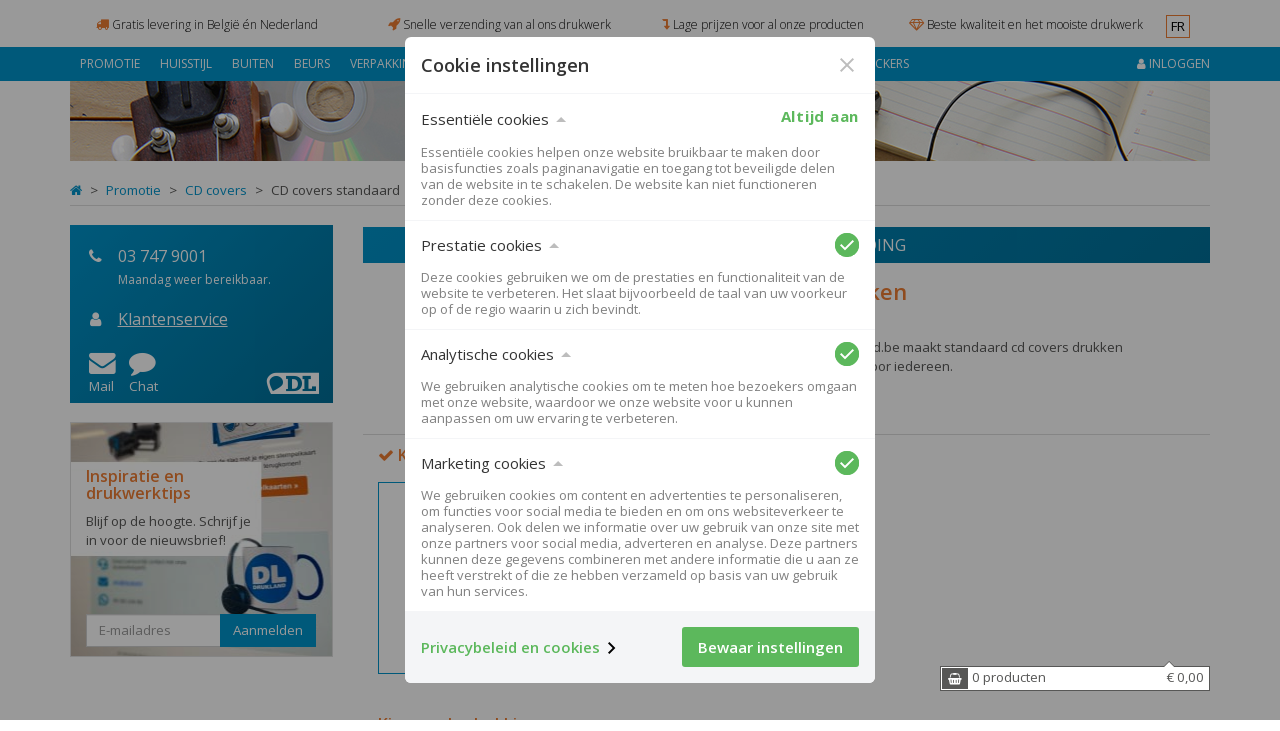

--- FILE ---
content_type: text/html; charset=UTF-8
request_url: https://www.drukland.be/drukken/standaard-cd-covers
body_size: 15402
content:
<!doctype html>
<html lang="nl-BE"> 
  <head>
    <meta charset="utf-8">
    <meta http-equiv="X-UA-Compatible" content="IE=edge">
    <meta name="viewport" content="width=device-width, initial-scale=1">
    
    <title>Standaard CD covers drukken en bestellen - Drukland</title>
    <meta name="theme-color" content="#0094cb">
    <!--     <meta name="google-site-verification" content="a5lU9cFJhgdpRLqwOMt3BZaHGsF3vrGe2LUR95fnEiU" /> -->
    <meta name="google-site-verification" content="oOJCxZuA5JHsPD2DQqUWaBh7Zw-NLO08shC2EGnq1UM" />
    		    
	<link href="/assets/public/www.drukland.nl/css/theme.css?v=1.86" rel="stylesheet">	
    <link rel="apple-touch-icon" sizes="57x57" href="/assets/public/www.drukland.nl/images/icons/apple-touch-icon-57x57.png">
	<link rel="apple-touch-icon" sizes="60x60" href="/assets/public/www.drukland.nl/images/icons/apple-touch-icon-60x60.png">
	<link rel="apple-touch-icon" sizes="72x72" href="/assets/public/www.drukland.nl/images/icons/apple-touch-icon-72x72.png">
	<link rel="apple-touch-icon" sizes="76x76" href="/assets/public/www.drukland.nl/images/icons/apple-touch-icon-76x76.png">
	<link rel="apple-touch-icon" sizes="114x114" href="/assets/public/www.drukland.nl/images/icons/apple-touch-icon-114x114.png">
	<link rel="apple-touch-icon" sizes="120x120" href="/assets/public/www.drukland.nl/images/icons/apple-touch-icon-120x120.png">
	<link rel="apple-touch-icon" sizes="144x144" href="/assets/public/www.drukland.nl/images/icons/apple-touch-icon-144x144.png">
	<link rel="apple-touch-icon" sizes="152x152" href="/assets/public/www.drukland.nl/images/icons/apple-touch-icon-152x152.png">
	<link rel="apple-touch-icon" sizes="180x180" href="/assets/public/www.drukland.nl/images/icons/apple-touch-icon-180x180.png">
	<link rel="icon" type="image/png" href="/assets/public/www.drukland.nl/images/icons/favicon-32x32.png" sizes="32x32">
	<link rel="icon" type="image/png" href="/assets/public/www.drukland.nl/images/icons/android-chrome-192x192.png" sizes="192x192">
	<link rel="icon" type="image/png" href="/assets/public/www.drukland.nl/images/icons/favicon-96x96.png" sizes="96x96">
	<link rel="icon" type="image/png" href="/assets/public/www.drukland.nl/images/icons/favicon-16x16.png" sizes="16x16">
	<link rel="manifest" href="/assets/public/www.drukland.nl/images/icons/manifest.json">
	<link rel="mask-icon" href="/assets/public/www.drukland.nl/images/icons/safari-pinned-tab.svg" color="#5bbad5">
	<meta name="apple-mobile-web-app-title" content="Drukland">
	<meta name="application-name" content="Drukland">
	<meta name="msapplication-TileColor" content="#da532c">
	<meta name="msapplication-TileImage" content="/assets/public/www.drukland.nl/images/icons/mstile-144x144.png">
	<meta name="theme-color" content="#ffffff">
	<!--[if lt IE 9]>
      <script src="https://oss.maxcdn.com/html5shiv/3.7.2/html5shiv.min.js"></script>
      <script src="https://oss.maxcdn.com/respond/1.4.2/respond.min.js"></script>
    <![endif]-->
    <meta name="description" content="Standaard cd covers drukken doe je snel en voordelig bij Drukland.be &#10003;Veel papiersoorten &#10003;Altijd gratis verzending">
	<meta name="robots" content="index,follow" />
			<meta name="facebook-domain-verification" content="36twgdex0gvut9bkmgv3n1xjljeb8d" />
								<link rel="canonical" href="https://www.drukland.be/drukken/standaard-cd-covers" />
			
						
									<link rel="alternate" href="https://www.drukland.nl/drukken/standaard-cd-covers" hreflang="nl-NL" />
													<link rel="alternate" href="https://fr.drukland.be/imprimer/jaquettes-de-cd-standards" hreflang="fr-BE" />
																	<link rel="alternate" href="https://www.drukland.be/drukken/standaard-cd-covers" hreflang="nl-BE" />
													<meta property="twitter:card" content="summary" />
							<meta property="twitter:site" content="@DruklandBE" />
						<meta property="twitter:title" content="Standaard CD covers drukken en bestellen" />
			<meta property="twitter:description" content="Standaard cd covers drukken doe je snel en voordelig bij Drukland.be &#10003;Veel papiersoorten &#10003;Altijd gratis verzending" />
			<meta property="twitter:image" content="https://www.drukland.be/kcfinder/upload/images/drukland/producten/cd-covers-drukken.png" />
			<meta property="twitter:url" content="https://www.drukland.be/drukken/standaard-cd-covers" />
			<meta property="og:title" content="Standaard CD covers drukken en bestellen" />
			<meta property="og:type" content="Standaard CD covers drukken en bestellen" />
			<meta property="og:url" content="https://www.drukland.be/drukken/standaard-cd-covers" />
			<meta property="og:image" content="https://www.drukland.be/kcfinder/upload/images/drukland/producten/cd-covers-drukken.png" />
			<meta property="og:description" content="Standaard cd covers drukken doe je snel en voordelig bij Drukland.be &#10003;Veel papiersoorten &#10003;Altijd gratis verzending" />
			<meta property="og:site_name" content="Drukland" />
					
		<!-- Google Tag Manager -->
	<!-- Google Tag Manager -->
	<script>
	// Define dataLayer and the gtag function.
	window.dataLayer = window.dataLayer || [];
	function gtag(){dataLayer.push(arguments);}

	var gdprCookies = document.cookie.match('(^|;)\\s*gdprcookienotice\\s*=\\s*([^;]+)')?.pop() || '';
	if(gdprCookies === '') {
		gtag('consent', 'default', {
		  'ad_storage': 'denied',
		  'ad_user_data': 'denied',
		  'ad_personalization': 'denied',
		  'analytics_storage': 'denied',
		  'functionality_storage': 'denied',
		  'personalization_storage': 'denied',
		  'security_storage': 'granted',
		  'wait_for_update': 500
		});
	} else {
		var currentCookieSelection = JSON.parse(decodeURIComponent(gdprCookies))
		gtag('consent', 'update', {
		    'ad_user_data': 'granted',
		    'ad_personalization': 'granted',
		    'ad_storage': 'granted',
		    'analytics_storage': 'granted',
		    'functionality_storage': 'granted',
		    'personalization_storage': 'granted',
		    'security_storage': 'granted',
		  });
		window.dataLayer.push({
	        event: "consent_update",
	    });
	}
	

	document.addEventListener('gdprCookiesEnabled', function (e) {
		gtag('consent', 'update', {
		    'ad_user_data': 'granted',
		    'ad_personalization': 'granted',
		    'ad_storage': 'granted',
		    'analytics_storage': 'granted',
		    'functionality_storage': 'granted',
		    'personalization_storage': 'granted',
		    'security_storage': 'granted',
		  });	
		window.dataLayer.push({
	        event: "consent_update",
	    });			
	});
	(function(w,d,s,l,i){w[l]=w[l]||[];w[l].push({'gtm.start':
	new Date().getTime(),event:'gtm.js'});var f=d.getElementsByTagName(s)[0],
	j=d.createElement(s),dl=l!='dataLayer'?'&l='+l:'';j.async=true;j.src=
	'https://www.googletagmanager.com/gtm.js?id='+i+dl;f.parentNode.insertBefore(j,f);
	})(window,document,'script','dataLayer','GTM-TRQG3NH');
	gtag('js', new Date());
	//gtag('config', 'GTM-TRQG3NH');
	gtag('config', 'G-YCH74HEMK0');
						dataLayer.push({'userType': 'klant'});
		dataLayer.push({'customerEmail': ''});
					dataLayer.push({'userStatus': 'excisting'});
					</script>
	<script src="https://www.google.com/recaptcha/api.js"></script>	
  </head>

  	<body>
	  		<!--<body style="background-image: url('/assets/public/www.drukland.nl/images/takken-links.png'), url('/assets/public/www.drukland.nl/images/takken-rechts.png'); background-position: left top, right top; background-repeat: repeat-y;">-->
	<div class="container-fluid usp hidden-xs">
		<div class="container">
			<div class="row hidden-xs">
		    	<div class="column col-lg-3 col-md-4 col-xs-3 text-center">
	<a href="#" data-toggle="tooltip" data-placement="bottom" title="We verzenden al onze producten gratis in Belgi&euml; én Nederland. De prijzen op onze website zijn dan ook inclusief verzending.">
		<i class="fa fa-truck orange"></i> <small><strong>Gratis levering <span class="hidden-sm">in Belgi&euml; én Nederland</span></strong></small>
	</a>
</div>
<div class="column col-lg-3 col-md-4 col-xs-3 text-center">
	<a href="#" data-toggle="tooltip" data-placement="bottom" title="We kunnen in spoed veel producten de volgende werkdag al leveren. Standaard leveren we veel producten in 4 werkdagen. ">
		<i class="fa fa-rocket orange"></i> <small><strong>Snelle verzending <span class="hidden-sm">van al ons drukwerk</span></strong></small>
	</a>
</div>
<div class="column col-lg-3 col-md-4 col-xs-3 text-center">
	<a href="#" data-toggle="tooltip" data-placement="bottom" title="We hebben al onze producten scherp geprijsd. Zo vind je onze visitekaartjes en rollup banners nergens goedkoper!">
		<i class="fa fa-level-down orange"></i> <small><strong>Lage prijzen <span class="hidden-sm">voor al onze producten</span></strong></small>
	</a>
</div>
<div class="column col-lg-3 hidden-md hidden-sm text-center">
	<a href="#" data-toggle="tooltip" data-placement="bottom" title="We produceren ons drukwerk zelf in onze eigen productiehal. Met onze eigen drukpersen en printers maken we het beste en mooiste drukwerk. ">
		<i class="fa fa-diamond orange"></i> <small><strong>Beste kwaliteit <span class="hidden-sm">en het mooiste drukwerk</span></strong></small>
	</a>
</div>			    	<a style="float:left; border: 1px solid #ee7d32; padding:1px 4px;" href="https://fr.drukland.be/imprimer/jaquettes-de-cd-standards">FR</a>	    	</div>
		</div>
	</div>
	<div class="nav-wrapper">
		<nav class="navbar navbar-inverse yamm" id="navbartopnav" data-spy="affix" data-offset-top="30">
			<div class="container">
				<div class="navbar-header">
					<button type="button" class="navbar-toggle collapsed" data-toggle="collapse" data-target="#mijnaccount" aria-expanded="false" aria-controls="mijnaccount">
						<i class="fa fa-user fa-lg fa-inverse"></i>
					</button>
					<!--<button type="button" class="navbar-toggle collapsed" data-toggle="collapse" data-target="#cart" aria-expanded="false" aria-controls="cart">
						<span class="sr-only">Toggle cart</span>
						<i class="fa fa-shopping-cart fa-lg fa-inverse"></i>
					</button>
					<button type="button" class="navbar-toggle collapsed" data-toggle="collapse" data-target="#searchbar" aria-expanded="false" aria-controls="searchbar">
						<span class="sr-only">Toggle search</span>
						<i class="fa fa-search fa-lg fa-inverse"></i>
					</button>-->
					<script type="application/ld+json">
					{
					   "@context": "http://schema.org",
					   "@type": "WebSite",
					   "url": "https://www.drukland.be",
					   "potentialAction": {
					     "@type": "SearchAction",
					     "target": "https://www.drukland.be/search?searchcomplete={search_term_string}",
					     "query-input": "required name=search_term_string"
					   }
					}
					</script>
					<form method="get" class="col-xs-5 navbar-toggle collapsed navbar-form" action="/search">						
						<div class="input-group">
							<input type="search" name="searchcomplete" id="searchcompletexs" placeholder="Zoek naar..." class="form-control input-sm" />
					        <span class="input-group-btn">
					            <button id="filter" class="btn btn-primary btn-block btn-sm">
					                <i class="fa fa-search"></i>
					            </button>
					        </span>
						</div>
					</form>
					
					<button type="button" class="navbar-toggle collapsed pull-left" data-toggle="collapse" data-target="#navbar" aria-expanded="false" aria-controls="navbar">
						<span class="sr-only">Toggle navigation</span>
						<!--<img src="/assets/public/www.drukland.be/images/logo_small.png" />-->
						<i class="fa fa-bars fa-lg fa-inverse"></i>
					</button>
					<a href="/" class="navbar-toggle collapsed pull-left logomobile"><img src="/assets/public/www.drukland.nl/images/logo-drukland-mobile.svg" /></a>
				</div>
				<div>
					<ul class="nav navbar-nav collapse navbar-collapse" id="navbar">	
	<li class="visible-sm"><a href="/" class="navbar-brand"><img alt="Brand" src="/assets/public/www.drukland.nl/images/logo-drukland-be.svg"></a></li>
<li class="dropdown yamm-fw"><a href="https://www.drukland.be/drukken/promotie" class="dropdown-toggle" data-toggle="dropdown" data-hover="dropdown" data-hover-delay="100" role="button" aria-expanded="false">Promotie</a><ul class="dropdown-menu" role="menu"><li><div class="yamm-content"><div class="column col-md-3 col-sm-6"><ul class="nav nav-pills nav-stacked"><li><a href="https://www.drukland.be/drukken/affiches"><span class="icon-icons_affiches"></span> Affiches</a></li>
	<li><a href="https://www.drukland.be/drukken/bagagelabel"><span class="icon-icons_bagagelabel"></span> Bagagelabel</a></li>
	<li><a href="https://www.drukland.be/drukken/ballonnen"><span class="icon-icons_ballonnen"></span> Ballonnen</a></li>
	<li><a href="https://www.drukland.be/drukken/boeken"><span class="icon-icons_boeken"></span> Boeken</a></li>
	<li><a href="https://www.drukland.be/drukken/boekenleggers"><span class="icon-icons_boekenleggers"></span> Boekenleggers</a></li>
	<li><a href="https://www.drukland.be/drukken/brochures"><span class="icon-icons_brochures"></span> Brochures <span class="label label-primary">tip</span></a></li>
	<li><a href="https://www.drukland.be/drukken/buttons"><span class="icon-icons_buttons"></span> Buttons</a></li>
	<li><a href="https://www.drukland.be/drukken/cd-covers"><span class="icon-icons_cd-covers"></span> CD covers</a></li>
	<li><a href="https://www.drukland.be/drukken/certificaat"><span class="icon-icons_certificaat"></span> Certificaat</a></li>
	<li><a href="https://www.drukland.be/drukken/deurhangers"><span class="icon-icons_deurhangers"></span> Deurhangers</a></li>
	</ul></div><div class="column col-md-3 col-sm-6"><ul class="nav nav-pills nav-stacked"><li><a href="https://www.drukland.be/drukken/flessenhangers"><span class="icon-icons_flessenhangers"></span> Flessenhangers</a></li>
	<li><a href="https://www.drukland.be/drukken/flyers"><span class="icon-icons_flyers"></span> Flyers <span class="label label-primary">tip</span></a></li>
	<li><a href="https://www.drukland.be/drukken/folders"><span class="icon-icons_folders"></span> Folders <span class="label label-primary">tip</span></a></li>
	<li><a href="https://www.drukland.be/drukken/ijskrabber"><span class="icon-icons_ijskrabber"></span> Ijskrabber</a></li>
	<li><a href="https://www.drukland.be/drukken/kaarthoesje"><span class="icon-icons_kaarthoesje"></span> Kaarthoesje</a></li>
	<li><a href="https://www.drukland.be/drukken/kalenders"><span class="icon-icons_kalenders"></span> Kalenders</a></li>
	<li><a href="https://www.drukland.be/drukken/keycord"><span class="icon-icons_keycord"></span> Keycord</a></li>
	<li><a href="https://www.drukland.be/drukken/kranten"><span class="icon-icons_kranten"></span> Kranten</a></li>
	<li><a href="https://www.drukland.be/drukken/magazines"><span class="icon-icons_magazines"></span> Magazines</a></li>
	<li><a href="https://www.drukland.be/drukken/papieren-tassen"><span class="icon-icons_papieren-tassen"></span> Papieren tassen</a></li>
	</ul></div><div class="column col-md-3 col-sm-6"><ul class="nav nav-pills nav-stacked"><li><a href="https://www.drukland.be/drukken/paraplus"><span class="icon-icons_paraplus"></span> Paraplus</a></li>
	<li><a href="https://www.drukland.be/drukken/pennen"><span class="icon-icons_pennen"></span> Pennen</a></li>
	<li><a href="https://www.drukland.be/drukken/posters"><span class="icon-icons_posters"></span> Posters <span class="label label-primary">tip</span></a></li>
	<li><a href="https://www.drukland.be/drukken/postkaarten"><span class="icon-icons_postkaarten"></span> Postkaarten</a></li>
	<li><a href="https://www.drukland.be/drukken/re-board-kubussen"><span class="icon-icons_re-board-kubussen"></span> Re-board kubussen</a></li>
	<li><a href="https://www.drukland.be/drukken/rollup-banner"><span class="icon-icons_rollup-banner"></span> Rollup banners  <span class="label label-primary">tip</span></a></li>
	<li><a href="https://www.drukland.be/drukken/sleutelhanger"><span class="icon-icons_sleutelhanger"></span> Sleutelhanger</a></li>
	<li><a href="https://www.drukland.be/drukken/spaarkaarten"><span class="icon-icons_spaarkaarten"></span> Spaarkaarten</a></li>
	<li><a href="https://www.drukland.be/drukken/startnummers"><span class="icon-icons_startnummers"></span> Startnummers</a></li>
	<li><a href="https://www.drukland.be/drukken/stempelkaarten"><span class="icon-icons_stempelkaarten"></span> Stempelkaarten</a></li>
	</ul></div><div class="column col-md-3 col-sm-6"><ul class="nav nav-pills nav-stacked"><li><a href="https://www.drukland.be/drukken/stempels"><span class="icon-icons_stempels"></span> Stempels</a></li>
	<li><a href="https://www.drukland.be/drukken/tassen"><span class="icon-icons_tassen"></span> Tassen</a></li>
	<li><a href="https://www.drukland.be/drukken/waardecheque"><span class="icon-icons_waardecheque"></span> Waardecheque</a></li>
	<li><a href="https://www.drukland.be/drukken/waterfles"><span class="icon-icons_waterfles"></span> Waterfles</a></li>
	<li><a href="https://www.drukland.be/drukken/wenskaarten"><span class="icon-icons_wenskaarten"></span> Wenskaarten</a></li></ul></div></div></li></ul><li class="dropdown yamm-fw"><a href="https://www.drukland.be/drukken/huisstijl-drukwerk" class="dropdown-toggle" data-toggle="dropdown" data-hover="dropdown" data-hover-delay="100" role="button" aria-expanded="false">Huisstijl</a><ul class="dropdown-menu" role="menu"><li><div class="yamm-content"><div class="column col-md-3 col-sm-6"><ul class="nav nav-pills nav-stacked"><li><a href="https://www.drukland.be/drukken/afsprakenkaartjes"><span class="icon-icons_afsprakenkaartjes"></span> Afsprakenkaartjes</a></li>
	<li><a href="https://www.drukland.be/drukken/bagagelabel"><span class="icon-icons_bagagelabel"></span> Bagagelabel</a></li>
	<li><a href="https://www.drukland.be/drukken/bedrijfskleding"><span class="icon-icons_bedrijfskleding"></span> Bedrijfskleding</a></li>
	<li><a href="https://www.drukland.be/drukken/boeken"><span class="icon-icons_boeken"></span> Boeken</a></li>
	<li><a href="https://www.drukland.be/drukken/bouwtekeningen"><span class="icon-icons_bouwtekeningen"></span> Bouwtekeningen</a></li>
	<li><a href="https://www.drukland.be/drukken/briefpapier"><span class="icon-icons_briefpapier"></span> Briefpapier <span class="label label-primary">tip</span></a></li>
	<li><a href="https://www.drukland.be/drukken/bureau-onderleggers"><span class="icon-icons_bureau-onderleggers"></span> Bureau onderleggers</a></li>
	<li><a href="https://www.drukland.be/drukken/compliment-cards"><span class="icon-icons_compliment-cards"></span> Compliment cards</a></li>
	<li><a href="https://www.drukland.be/drukken/doordruksets"><span class="icon-icons_doordruksets"></span> Doordruksets</a></li>
	<li><a href="https://www.drukland.be/drukken/enveloppen"><span class="icon-icons_enveloppen"></span> Enveloppen <span class="label label-primary">tip</span></a></li>
	</ul></div><div class="column col-md-3 col-sm-6"><ul class="nav nav-pills nav-stacked"><li><a href="https://www.drukland.be/drukken/hangtags"><span class="icon-icons_hangtags"></span> Hangtags</a></li>
	<li><a href="https://www.drukland.be/drukken/kladblok"><span class="icon-icons_kladblok"></span> Kladblok</a></li>
	<li><a href="https://www.drukland.be/drukken/kubusblokken"><span class="icon-icons_kubusblokken"></span> Kubusblokken</a></li>
	<li><a href="https://www.drukland.be/drukken/naamkaartjes"><span class="icon-icons_naamkaartjes"></span> Naamkaartjes <span class="label label-primary">tip</span></a></li>
	<li><a href="https://www.drukland.be/drukken/notitieblokken"><span class="icon-icons_notitieblokken"></span> Notitieblokken</a></li>
	<li><a href="https://www.drukland.be/drukken/notitieboeken"><span class="icon-icons_notitieboeken"></span> Notitieboeken</a></li>
	<li><a href="https://www.drukland.be/drukken/ordners-binnenwerk"><span class="icon-icons_ordners-binnenwerk"></span> Ringmappen / ordners</a></li>
	<li><a href="https://www.drukland.be/drukken/pennen"><span class="icon-icons_pennen"></span> Pennen</a></li>
	<li><a href="https://www.drukland.be/drukken/post-its"><span class="icon-icons_post-its"></span> Post-its</a></li>
	<li><a href="https://www.drukland.be/drukken/presentatiemappen"><span class="icon-icons_presentatiemappen"></span> Presentatiemappen <span class="label label-primary">tip</span></a></li>
	</ul></div><div class="column col-md-3 col-sm-6"><ul class="nav nav-pills nav-stacked"><li><a href="https://www.drukland.be/drukken/pvc-pasjes"><span class="icon-icons_pvc-pasjes"></span> PVC pasjes</a></li>
	<li><a href="https://www.drukland.be/drukken/schriften"><span class="icon-icons_schriften"></span> Schriften</a></li>
	<li><a href="https://www.drukland.be/drukken/tabbladen"><span class="icon-icons_tabbladen"></span> Tabbladen</a></li>
	<li><a href="https://www.drukland.be/drukken/tekenblok"><span class="icon-icons_tekenblok"></span> Tekenblok</a></li>
	<li><a href="https://www.drukland.be/drukken/tussenscherm"><span class="icon-icons_tussenscherm"></span> Tussenscherm</a></li>
	<li><a href="https://www.drukland.be/drukken/visitekaartjes"><span class="icon-icons_visitekaartjes"></span> Visitekaartjes <span class="label label-primary">tip</span></a></li>
	<li><a href="https://www.drukland.be/drukken/visitekaartjeshouders"><span class="icon-icons_visitekaartjeshouders"></span> Visitekaartjeshouders</a></li>
	<li><a href="https://www.drukland.be/drukken/voorbladen"><span class="icon-icons_voorbladen"></span> Voorbladen</a></li></ul></div></div></li></ul><li class="dropdown yamm-fw"><a href="https://www.drukland.be/drukken/buiten" class="dropdown-toggle" data-toggle="dropdown" data-hover="dropdown" data-hover-delay="100" role="button" aria-expanded="false">Buiten</a><ul class="dropdown-menu" role="menu"><li><div class="yamm-content"><div class="column col-md-3 col-sm-6"><ul class="nav nav-pills nav-stacked"><li><a href="https://www.drukland.be/drukken/bouwbord"><span class="icon-icons_bouwbord"></span> Bouwborden</a></li>
	<li><a href="https://www.drukland.be/drukken/buitenposters"><span class="icon-icons_buitenposters"></span> Buitenposters</a></li>
	<li><a href="https://www.drukland.be/drukken/geboorteborden"><span class="icon-icons_geboorteborden"></span> Geboorteborden</a></li>
	<li><a href="https://www.drukland.be/drukken/gevelbanieren"><span class="icon-icons_gevelbanieren"></span> Gevelbanieren</a></li>
	<li><a href="https://www.drukland.be/drukken/gevelborden"><span class="icon-icons_gevelborden"></span> Gevelborden</a></li>
	<li><a href="https://www.drukland.be/drukken/hekwerkbanners"><span class="icon-icons_hekwerkbanners"></span> Hekwerkbanners</a></li>
	<li><a href="https://www.drukland.be/drukken/immoborden"><span class="icon-icons_immoborden"></span> Immoborden <span class="label label-primary">tip</span></a></li>
	<li><a href="https://www.drukland.be/drukken/magneetstickers"><span class="icon-icons_magneetstickers"></span> Magneetstickers</a></li>
	<li><a href="https://www.drukland.be/drukken/naambordjes"><span class="icon-icons_naambordjes"></span> Naambordjes</a></li>
	<li><a href="https://www.drukland.be/drukken/outdoor-rollup-banners"><span class="icon-icons_outdoor-rollup-banners"></span> Outdoor rollup banners</a></li>
	</ul></div><div class="column col-md-3 col-sm-6"><ul class="nav nav-pills nav-stacked"><li><a href="https://www.drukland.be/drukken/sandwichborden"><span class="icon-icons_sandwichborden"></span> Sandwichborden</a></li>
	<li><a href="https://www.drukland.be/drukken/spandoeken"><span class="icon-icons_spandoeken"></span> Spandoeken / banners <span class="label label-primary">tip</span></a></li>
	<li><a href="https://www.drukland.be/drukken/spandoek-frame"><span class="icon-icons_spandoek-frame"></span> Spandoekframe</a></li>
	<li><a href="https://www.drukland.be/drukken/sportveldborden"><span class="icon-icons_sportveldborden"></span> Sportveldborden</a></li>
	<li><a href="https://www.drukland.be/drukken/steigerdoek"><span class="icon-icons_steigerdoek"></span> Steigerdoek</a></li>
	<li><a href="https://www.drukland.be/drukken/stoepborden"><span class="icon-icons_stoepborden"></span> Stoepborden <span class="label label-primary">tip</span></a></li>
	<li><a href="https://www.drukland.be/drukken/tuincanvas"><span class="icon-icons_tuincanvas"></span> Tuincanvas</a></li>
	<li><a href="https://www.drukland.be/drukken/tuincirkel"><span class="icon-icons_tuincirkel"></span> Tuincirkel</a></li>
	<li><a href="https://www.drukland.be/drukken/tuinposter"><span class="icon-icons_tuinposter"></span> Tuinposter</a></li>
	<li><a href="https://www.drukland.be/drukken/vlaggen"><span class="icon-icons_vlaggen"></span> Vlaggen <span class="label label-primary">tip</span></a></li></ul></div></div></li></ul><li class="dropdown yamm-fw"><a href="https://www.drukland.be/drukken/beurs" class="dropdown-toggle" data-toggle="dropdown" data-hover="dropdown" data-hover-delay="100" role="button" aria-expanded="false">Beurs</a><ul class="dropdown-menu" role="menu"><li><div class="yamm-content"><div class="column col-md-3 col-sm-6"><ul class="nav nav-pills nav-stacked"><li><a href="https://www.drukland.be/drukken/canvas"><span class="icon-icons_canvas"></span> Canvas <span class="label label-primary">tip</span></a></li>
	<li><a href="https://www.drukland.be/drukken/beurs-en-displaypanelen"><span class="icon-icons_beurs-en-displaypanelen"></span> Display- en beurspanelen</a></li>
	<li><a href="https://www.drukland.be/drukken/folderdisplays"><span class="icon-icons_folderdisplays"></span> Folderhouders</a></li>
	<li><a href="https://www.drukland.be/drukken/folderrek"><span class="icon-icons_folderrek"></span> Folderrek</a></li>
	<li><a href="https://www.drukland.be/drukken/green-screen"><span class="icon-icons_green-screen"></span> Green screen</a></li>
	<li><a href="https://www.drukland.be/drukken/infodisplays"><span class="icon-icons_infodisplays"></span> Infodisplays</a></li>
	<li><a href="https://www.drukland.be/drukken/kleding"><span class="icon-icons_kleding"></span> Kleding</a></li>
	<li><a href="https://www.drukland.be/drukken/kliklijsten"><span class="icon-icons_kliklijsten"></span> Kliklijsten</a></li>
	<li><a href="https://www.drukland.be/drukken/l-banners"><span class="icon-icons_l-banners"></span> L-banners</a></li>
	<li><a href="https://www.drukland.be/drukken/rollup-banner"><span class="icon-icons_rollup-banner"></span> Rollup banners <span class="label label-primary">tip</span></a></li>
	</ul></div><div class="column col-md-3 col-sm-6"><ul class="nav nav-pills nav-stacked"><li><a href="https://www.drukland.be/drukken/posterklemmen"><span class="icon-icons_posterklemmen"></span> Posterklemmen</a></li>
	<li><a href="https://www.drukland.be/drukken/presentatiedesks"><span class="icon-icons_presentatiedesks"></span> Presentatiedesks</a></li>
	<li><a href="https://www.drukland.be/drukken/presentatiewand"><span class="icon-icons_presentatiewand"></span> Presentatiewand <span class="label label-primary">tip</span></a></li>
	<li><a href="https://www.drukland.be/drukken/textielframes"><span class="icon-icons_textielframes"></span> Textielframes</a></li>
	<li><a href="https://www.drukland.be/drukken/tickets"><span class="icon-icons_tickets"></span> Tickets</a></li>
	<li><a href="https://www.drukland.be/drukken/toonbankdisplays"><span class="icon-icons_toonbankdisplays"></span> Toonbankdisplays</a></li>
	<li><a href="https://www.drukland.be/drukken/vinyl-vloer"><span class="icon-icons_vinyl-vloer"></span> Vinyl vloer</a></li>
	<li><a href="https://www.drukland.be/drukken/vloerstickers"><span class="icon-icons_vloerstickers"></span> Vloerstickers</a></li>
	<li><a href="https://www.drukland.be/drukken/whiteboard"><span class="icon-icons_whiteboard"></span> Whiteboard</a></li>
	<li><a href="https://www.drukland.be/drukken/x-banners"><span class="icon-icons_x-banners"></span> X-banners</a></li>
	</ul></div><div class="column col-md-3 col-sm-6"><ul class="nav nav-pills nav-stacked"><li><a href="https://www.drukland.be/drukken/rollup-banner-spots"><span class="icon-icons_rollup-banner-spots"></span> Rollup banner spots</a></li></ul></div></div></li></ul><li class="dropdown yamm-fw"><a href="https://www.drukland.be/drukken/verpakkingen" class="dropdown-toggle" data-toggle="dropdown" data-hover="dropdown" data-hover-delay="100" role="button" aria-expanded="false">Verpakkingen</a><ul class="dropdown-menu" role="menu"><li><div class="yamm-content"><div class="column col-md-3 col-sm-6"><ul class="nav nav-pills nav-stacked"><li><a href="https://www.drukland.be/drukken/brievenbusdoosjes"><span class="icon-icons_brievenbusdoosjes"></span> Brievenbusdoosjes</a></li>
	<li><a href="https://www.drukland.be/drukken/cadeaukaart-verpakking"><span class="icon-icons_cadeaukaart-verpakking"></span> Cadeaukaart verpakking</a></li>
	<li><a href="https://www.drukland.be/drukken/cd-sleeves"><span class="icon-icons_cd-sleeves"></span> CD sleeves</a></li>
	<li><a href="https://www.drukland.be/drukken/enveloppen"><span class="icon-icons_enveloppen"></span> Enveloppen</a></li>
	<li><a href="https://www.drukland.be/drukken/etiketten-op-rol"><span class="icon-icons_etiketten-op-rol"></span> Etiketten op rol</a></li>
	<li><a href="https://www.drukland.be/drukken/gondeldoosjes"><span class="icon-icons_gondeldoosjes"></span> Gondeldoosjes</a></li>
	<li><a href="https://www.drukland.be/drukken/kartonnen-enveloppen"><span class="icon-icons_kartonnen-enveloppen"></span> Kartonnen enveloppen</a></li>
	<li><a href="https://www.drukland.be/drukken/lint"><span class="icon-icons_lint"></span> Lint</a></li>
	<li><a href="https://www.drukland.be/drukken/luchtkussen-enveloppen"><span class="icon-icons_luchtkussen-enveloppen"></span> Luchtkussen enveloppen</a></li>
	<li><a href="https://www.drukland.be/drukken/magneetdoos"><span class="icon-icons_magneetdoos"></span> Magneetdoos</a></li>
	</ul></div><div class="column col-md-3 col-sm-6"><ul class="nav nav-pills nav-stacked"><li><a href="https://www.drukland.be/drukken/papieren-tassen"><span class="icon-icons_papieren-tassen"></span> Papieren tassen  <span class="label label-primary">tip</span></a></li>
	<li><a href="https://www.drukland.be/drukken/papieren-verzendzakken"><span class="icon-icons_papieren-verzendzakken"></span> Papieren verzendzakken</a></li>
	<li><a href="https://www.drukland.be/drukken/sluitzegels"><span class="icon-icons_sluitzegels"></span> Sluitzegels</a></li>
	<li><a href="https://www.drukland.be/drukken/speelkaarten-doosje"><span class="icon-icons_speelkaarten-doosje"></span> Speelkaarten doosje</a></li>
	<li><a href="https://www.drukland.be/drukken/tape"><span class="icon-icons_tape"></span> Tape</a></li>
	<li><a href="https://www.drukland.be/drukken/verzenddozen"><span class="icon-icons_verzenddozen"></span> Verzenddozen</a></li>
	<li><a href="https://www.drukland.be/drukken/wijndoos"><span class="icon-icons_wijndoos"></span> Wijndoos</a></li>
	<li><a href="https://www.drukland.be/drukken/wijnkist"><span class="icon-icons_wijnkist"></span> Wijnkist</a></li></ul></div></div></li></ul><li class="dropdown yamm-fw"><a href="https://www.drukland.be/drukken/panelen" class="dropdown-toggle" data-toggle="dropdown" data-hover="dropdown" data-hover-delay="100" role="button" aria-expanded="false">Panelen</a><ul class="dropdown-menu" role="menu"><li><div class="yamm-content"><div class="column col-md-3 col-sm-6"><ul class="nav nav-pills nav-stacked"><li><a href="https://www.drukland.be/drukken/blind-ophangsysteem"><span class="icon-icons_blind-ophangsysteem"></span> Blind ophangsysteem</a></li>
	<li><a href="https://www.drukland.be/drukken/bouwbord"><span class="icon-icons_bouwbord"></span> Bouwborden</a></li>
	<li><a href="https://www.drukland.be/drukken/dibond"><span class="icon-icons_dibond"></span> Dibond <span class="label label-primary">tip</span></a></li>
	<li><a href="https://www.drukland.be/drukken/foamboard"><span class="icon-icons_foamboard"></span> Foamboard</a></li>
	<li><a href="https://www.drukland.be/drukken/forex"><span class="icon-icons_forex"></span> Forex <span class="label label-primary">tip</span></a></li>
	<li><a href="https://www.drukland.be/drukken/gerecycled-glashelder-plexiglas"><span class="icon-icons_gerecycled-glashelder-plexiglas"></span> Gerecycled glashelder plexiglas</a></li>
	<li><a href="https://www.drukland.be/drukken/gevelborden"><span class="icon-icons_gevelborden"></span> Gevelborden</a></li>
	<li><a href="https://www.drukland.be/drukken/gevelreclame"><span class="icon-icons_gevelreclame"></span> Gevelreclame</a></li>
	<li><a href="https://www.drukland.be/drukken/golfkarton"><span class="icon-icons_golfkarton"></span> Golfkarton</a></li>
	<li><a href="https://www.drukland.be/drukken/kanaalplaat"><span class="icon-icons_kanaalplaat"></span> Kanaalplaat</a></li>
	</ul></div><div class="column col-md-3 col-sm-6"><ul class="nav nav-pills nav-stacked"><li><a href="https://www.drukland.be/drukken/massief-karton"><span class="icon-icons_massief-karton"></span> Massief karton</a></li>
	<li><a href="https://www.drukland.be/drukken/naambordjes"><span class="icon-icons_naambordjes"></span> Naambordjes</a></li>
	<li><a href="https://www.drukland.be/drukken/plafondhangers"><span class="icon-icons_plafondhangers"></span> Plafondhangers</a></li>
	<li><a href="https://www.drukland.be/drukken/foto-op-plexiglas"><span class="icon-icons_foto-op-plexiglas"></span> Plexiglas</a></li>
	<li><a href="https://www.drukland.be/drukken/re-board"><span class="icon-icons_re-board"></span> Re-board</a></li>
	<li><a href="https://www.drukland.be/drukken/reclameborden"><span class="icon-icons_reclameborden"></span> Reclamebord</a></li>
	<li><a href="https://www.drukland.be/drukken/ronde-borden"><span class="icon-icons_ronde-borden"></span> Ronde borden</a></li>
	<li><a href="https://www.drukland.be/drukken/sandwichborden"><span class="icon-icons_sandwichborden"></span> Sandwichborden</a></li>
	<li><a href="https://www.drukland.be/drukken/sportveldborden"><span class="icon-icons_sportveldborden"></span> Sportveldborden</a></li>
	<li><a href="https://www.drukland.be/drukken/trespa"><span class="icon-icons_trespa"></span> Trespa</a></li>
	</ul></div><div class="column col-md-3 col-sm-6"><ul class="nav nav-pills nav-stacked"><li><a href="https://www.drukland.be/drukken/veiligheidsborden"><span class="icon-icons_veiligheidsborden"></span> Veiligheidsborden</a></li>
	<li><a href="https://www.drukland.be/drukken/verkiezingsborden"><span class="icon-icons_verkiezingsborden"></span> Verkiezingsborden</a></li>
	<li><a href="https://www.drukland.be/drukken/welkomstbord"><span class="icon-icons_welkomstbord"></span> Welkomstbord</a></li>
	<li><a href="https://www.drukland.be/drukken/accessoires"><span class="icon-icons_accessoires"></span> Accessoires</a></li></ul></div></div></li></ul><li class="dropdown yamm-fw"><a href="https://www.drukland.be/drukken/thuis-drukwerk" class="dropdown-toggle" data-toggle="dropdown" data-hover="dropdown" data-hover-delay="100" role="button" aria-expanded="false">Thuis</a><ul class="dropdown-menu" role="menu"><li><div class="yamm-content"><div class="column col-md-3 col-sm-6"><ul class="nav nav-pills nav-stacked"><li><a href="https://www.drukland.be/drukken/babykleding"><span class="icon-icons_babykleding"></span> Babykleding</a></li>
	<li><a href="https://www.drukland.be/drukken/communiekaarten"><span class="icon-icons_communiekaarten"></span> Communiekaarten</a></li>
	<li><a href="https://www.drukland.be/drukken/fotoboeken"><span class="icon-icons_fotoboeken"></span> Fotoboeken</a></li>
	<li><a href="https://www.drukland.be/drukken/foto-op-aluminium"><span class="icon-icons_foto-op-aluminium"></span> Foto op aluminium <span class="label label-primary">tip</span></a></li>
	<li><a href="https://www.drukland.be/drukken/canvas"><span class="icon-icons_canvas"></span> Foto op canvas  <span class="label label-primary">tip</span></a></li>
	<li><a href="https://www.drukland.be/drukken/foto-op-forex"><span class="icon-icons_foto-op-forex"></span> Foto op forex</a></li>
	<li><a href="https://www.drukland.be/drukken/foto-op-karton"><span class="icon-icons_foto-op-karton"></span> Foto op karton</a></li>
	<li><a href="https://www.drukland.be/drukken/foto-op-mok"><span class="icon-icons_foto-op-mok"></span> Foto op mok</a></li>
	<li><a href="https://www.drukland.be/drukken/foto-op-placemat"><span class="icon-icons_foto-op-placemat"></span> Foto op placemat</a></li>
	<li><a href="https://www.drukland.be/drukken/foto-op-plexiglas"><span class="icon-icons_foto-op-plexiglas"></span> Foto op plexiglas</a></li>
	</ul></div><div class="column col-md-3 col-sm-6"><ul class="nav nav-pills nav-stacked"><li><a href="https://www.drukland.be/drukken/fotoposters"><span class="icon-icons_fotoposters"></span> Fotoposters</a></li>
	<li><a href="https://www.drukland.be/drukken/geboorteborden"><span class="icon-icons_geboorteborden"></span> Geboorteborden</a></li>
	<li><a href="https://www.drukland.be/drukken/geboortekaartjes"><span class="icon-icons_geboortekaartjes"></span> Geboortekaartjes</a></li>
	<li><a href="https://www.drukland.be/drukken/geboortevlaggen"><span class="icon-icons_geboortevlaggen"></span> Geboortevlaggen</a></li>
	<li><a href="https://www.drukland.be/drukken/geboortestickers"><span class="icon-icons_geboortestickers"></span> Geboortestickers</a></li>
	<li><a href="https://www.drukland.be/drukken/geslaagd-vlaggen"><span class="icon-icons_geslaagd-vlaggen"></span> Geslaagd vlaggen</a></li>
	<li><a href="https://www.drukland.be/drukken/inpakpapier"><span class="icon-icons_inpakpapier"></span> Inpakpapier</a></li>
	<li><a href="https://www.drukland.be/drukken/kaftpapier"><span class="icon-icons_kaftpapier"></span> Kaftpapier</a></li>
	<li><a href="https://www.drukland.be/drukken/hexagon"><span class="icon-icons_hexagon"></span> Hexagon</a></li>
	<li><a href="https://www.drukland.be/drukken/kerstdecoratie"><span class="icon-icons_kerstdecoratie"></span> Kerstdecoratie</a></li>
	</ul></div><div class="column col-md-3 col-sm-6"><ul class="nav nav-pills nav-stacked"><li><a href="https://www.drukland.be/drukken/kerstkaarten"><span class="icon-icons_kerstkaarten"></span> Kerstkaarten</a></li>
	<li><a href="https://www.drukland.be/drukken/kleurplaten"><span class="icon-icons_kleurplaten"></span> Kleurplaten</a></li>
	<li><a href="https://www.drukland.be/drukken/koelkastmagneten"><span class="icon-icons_koelkastmagneten"></span> Koelkastmagneten</a></li>
	<li><a href="https://www.drukland.be/drukken/nieuwjaarskaarten"><span class="icon-icons_nieuwjaarskaarten"></span> Nieuwjaarskaarten</a></li>
	<li><a href="https://www.drukland.be/drukken/trouwkaarten"><span class="icon-icons_trouwkaarten"></span> Trouwkaarten</a></li>
	<li><a href="https://www.drukland.be/drukken/tuincanvas"><span class="icon-icons_tuincanvas"></span> Tuincanvas</a></li>
	<li><a href="https://www.drukland.be/drukken/tuincirkel"><span class="icon-icons_tuincirkel"></span> Tuincirkel</a></li>
	<li><a href="https://www.drukland.be/drukken/tuinposter"><span class="icon-icons_tuinposter"></span> Tuinposter</a></li>
	<li><a href="https://www.drukland.be/drukken/verhuiskaarten"><span class="icon-icons_verhuiskaarten"></span> Verhuiskaarten</a></li>
	<li><a href="https://www.drukland.be/drukken/verjaardagskalenders"><span class="icon-icons_verjaardagskalenders"></span> Verjaardagskalenders</a></li>
	</ul></div><div class="column col-md-3 col-sm-6"><ul class="nav nav-pills nav-stacked"><li><a href="https://www.drukland.be/drukken/wandcirkels"><span class="icon-icons_wandcirkels"></span> Wandcirkels</a></li></ul></div></div></li></ul><li class="hidden-sm hidden-xs"><a href="/" class="navbar-brand"><img alt="Brand" src="/assets/public/www.drukland.nl/images/logo-drukland-be.svg"></a></li><li class="dropdown yamm-fw"><a href="https://www.drukland.be/drukken/horeca-drukwerk" class="dropdown-toggle" data-toggle="dropdown" data-hover="dropdown" data-hover-delay="100" role="button" aria-expanded="false">Horeca</a><ul class="dropdown-menu" role="menu"><li><div class="yamm-content"><div class="column col-md-3 col-sm-6"><ul class="nav nav-pills nav-stacked"><li><a href="https://www.drukland.be/drukken/bierviltjes"><span class="icon-icons_bierviltjes"></span> Bierviltjes</a></li>
	<li><a href="https://www.drukland.be/drukken/cadeaubonnen"><span class="icon-icons_cadeaubonnen"></span> Cadeaubonnen</a></li>
	<li><a href="https://www.drukland.be/drukken/consumptiebonnen"><span class="icon-icons_consumptiebonnen"></span> Consumptiebonnen</a></li>
	<li><a href="https://www.drukland.be/drukken/deurhangers"><span class="icon-icons_deurhangers"></span> Deurhangers</a></li>
	<li><a href="https://www.drukland.be/drukken/draagtrays"><span class="icon-icons_draagtrays"></span> Draagtrays</a></li>
	<li><a href="https://www.drukland.be/drukken/etiketten-op-rol"><span class="icon-icons_etiketten-op-rol"></span> Etiketten op rol  <span class="label label-primary">tip</span></a></li>
	<li><a href="https://www.drukland.be/drukken/flesetiketten"><span class="icon-icons_flesetiketten"></span> Flesetiketten</a></li>
	<li><a href="https://www.drukland.be/drukken/flessenhangers"><span class="icon-icons_flessenhangers"></span> Flessenhangers</a></li>
	<li><a href="https://www.drukland.be/drukken/horeca-notitieblokjes"><span class="icon-icons_horeca-notitieblokjes"></span> Horeca notitieblokjes</a></li>
	<li><a href="https://www.drukland.be/drukken/bedrijfskleding"><span class="icon-icons_bedrijfskleding"></span> Bedrijfskleding  <span class="label label-primary">tip</span></a></li>
	</ul></div><div class="column col-md-3 col-sm-6"><ul class="nav nav-pills nav-stacked"><li><a href="https://www.drukland.be/drukken/koffiebekers"><span class="icon-icons_koffiebekers"></span> Koffiebekers</a></li>
	<li><a href="https://www.drukland.be/drukken/koffie-to-go-bekers"><span class="icon-icons_koffie-to-go-bekers"></span> Koffie to go bekers</a></li>
	<li><a href="https://www.drukland.be/drukken/menukaarten"><span class="icon-icons_menukaarten"></span> Menukaarten <span class="label label-primary">tip</span></a></li>
	<li><a href="https://www.drukland.be/drukken/onderzetters"><span class="icon-icons_onderzetters"></span> Onderzetters</a></li>
	<li><a href="https://www.drukland.be/drukken/papieren-tassen"><span class="icon-icons_papieren-tassen"></span> Papieren tassen  <span class="label label-primary">tip</span></a></li>
	<li><a href="https://www.drukland.be/drukken/pennen"><span class="icon-icons_pennen"></span> Pennen</a></li>
	<li><a href="https://www.drukland.be/drukken/placemats"><span class="icon-icons_placemats"></span> Placemats</a></li>
	<li><a href="https://www.drukland.be/drukken/polsbandjes"><span class="icon-icons_polsbandjes"></span> Polsbandjes</a></li>
	<li><a href="https://www.drukland.be/drukken/re-board-statafel"><span class="icon-icons_re-board-statafel"></span> Re-board statafel</a></li>
	<li><a href="https://www.drukland.be/drukken/servetten"><span class="icon-icons_servetten"></span> Servetten</a></li>
	</ul></div><div class="column col-md-3 col-sm-6"><ul class="nav nav-pills nav-stacked"><li><a href="https://www.drukland.be/drukken/stoepborden"><span class="icon-icons_stoepborden"></span> Stoepborden</a></li>
	<li><a href="https://www.drukland.be/drukken/tafelkaarten"><span class="icon-icons_tafelkaarten"></span> Tafelkaarten</a></li>
	<li><a href="https://www.drukland.be/drukken/tickets"><span class="icon-icons_tickets"></span> Tickets</a></li>
	<li><a href="https://www.drukland.be/drukken/vlaggen"><span class="icon-icons_vlaggen"></span> Vlaggen</a></li>
	<li><a href="https://www.drukland.be/drukken/wijnkist"><span class="icon-icons_wijnkist"></span> Wijnkist</a></li></ul></div></div></li></ul><li class="dropdown yamm-fw"><a href="https://www.drukland.be/drukken/kleding" class="dropdown-toggle" data-toggle="dropdown" data-hover="dropdown" data-hover-delay="100" role="button" aria-expanded="false">Kleding</a><ul class="dropdown-menu" role="menu"><li><div class="yamm-content"><div class="column col-md-3 col-sm-6"><ul class="nav nav-pills nav-stacked"><li><a href="https://www.drukland.be/drukken/colsjaal"><span class="icon-icons_colsjaal"></span> Colsjaal</a></li>
	<li><a href="https://www.drukland.be/drukken/hoodie"><span class="icon-icons_hoodie"></span> Hoodies</a></li>
	<li><a href="https://www.drukland.be/drukken/muts"><span class="icon-icons_muts"></span> Muts</a></li>
	<li><a href="https://www.drukland.be/drukken/pet"><span class="icon-icons_pet"></span> Pet</a></li>
	<li><a href="https://www.drukland.be/drukken/polo"><span class="icon-icons_polo"></span> Polo's</a></li>
	<li><a href="https://www.drukland.be/drukken/rompertjes"><span class="icon-icons_rompertjes"></span> Rompertjes</a></li>
	<li><a href="https://www.drukland.be/drukken/schort"><span class="icon-icons_schort"></span> Schorten</a></li>
	<li><a href="https://www.drukland.be/drukken/slabbetje"><span class="icon-icons_slabbetje"></span> Slabbetjes</a></li>
	<li><a href="https://www.drukland.be/drukken/sportshirt"><span class="icon-icons_sportshirt"></span> Sportshirt</a></li>
	<li><a href="https://www.drukland.be/drukken/t-shirt"><span class="icon-icons_t-shirt"></span> T-shirts <span class="label label-primary">tip</span></a></li>
	</ul></div><div class="column col-md-3 col-sm-6"><ul class="nav nav-pills nav-stacked"><li><a href="https://www.drukland.be/drukken/trui"><span class="icon-icons_trui"></span> Trui</a></li>
	<li><a href="https://www.drukland.be/drukken/veiligheidshesjes"><span class="icon-icons_veiligheidshesjes"></span> Veiligheidshesjes</a></li>
	<li><a href="https://www.drukland.be/drukken/vest"><span class="icon-icons_vest"></span> Vesten</a></li></ul></div></div></li></ul><li class="dropdown yamm-fw"><a href="https://www.drukland.be/drukken/stickers" class="dropdown-toggle" data-toggle="dropdown" data-hover="dropdown" data-hover-delay="100" role="button" aria-expanded="false">Stickers</a><ul class="dropdown-menu" role="menu"><li><div class="yamm-content"><div class="column col-md-3 col-sm-6"><ul class="nav nav-pills nav-stacked"><li><a href="https://www.drukland.be/drukken/autostickers"><span class="icon-icons_autostickers"></span> Autostickers</a></li>
	<li><a href="https://www.drukland.be/drukken/container-stickers"><span class="icon-icons_container-stickers"></span> Container stickers</a></li>
	<li><a href="https://www.drukland.be/drukken/contour-gesneden-stickers"><span class="icon-icons_contour-gesneden-stickers"></span> Contour gesneden stickers</a></li>
	<li><a href="https://www.drukland.be/drukken/deurstickers"><span class="icon-icons_deurstickers"></span> Deurstickers</a></li>
	<li><a href="https://www.drukland.be/drukken/dode-hoek-stickers"><span class="icon-icons_dode-hoek-stickers"></span> Dode hoek stickers</a></li>
	<li><a href="https://www.drukland.be/drukken/doming-stickers"><span class="icon-icons_doming-stickers"></span> Doming stickers</a></li>
	<li><a href="https://www.drukland.be/drukken/doorzichtige-stickers"><span class="icon-icons_doorzichtige-stickers"></span> Doorzichtige stickers</a></li>
	<li><a href="https://www.drukland.be/drukken/etiketten-op-rol"><span class="icon-icons_etiketten-op-rol"></span> Etiketten op rol</a></li>
	<li><a href="https://www.drukland.be/drukken/flesetiketten"><span class="icon-icons_flesetiketten"></span> Flesetiketten</a></li>
	<li><a href="https://www.drukland.be/drukken/geboortestickers"><span class="icon-icons_geboortestickers"></span> Geboortestickers</a></li>
	</ul></div><div class="column col-md-3 col-sm-6"><ul class="nav nav-pills nav-stacked"><li><a href="https://www.drukland.be/drukken/grote-stickers"><span class="icon-icons_grote-stickers"></span> Grote stickers (vanaf A3)</a></li>
	<li><a href="https://www.drukland.be/drukken/indoor-stickers"><span class="icon-icons_indoor-stickers"></span> Indoor stickers <span class="label label-primary">tip</span></a></li>
	<li><a href="https://www.drukland.be/drukken/kleine-stickers"><span class="icon-icons_kleine-stickers"></span> Kleine stickers (t/m A3) <span class="label label-primary">tip</span></a></li>
	<li><a href="https://www.drukland.be/drukken/laptop-stickers"><span class="icon-icons_laptop-stickers"></span> Laptop stickers</a></li>
	<li><a href="https://www.drukland.be/drukken/machinestickers"><span class="icon-icons_machinestickers"></span> Machinestickers</a></li>
	<li><a href="https://www.drukland.be/drukken/magneetstickers"><span class="icon-icons_magneetstickers"></span> Magneetstickers</a></li>
	<li><a href="https://www.drukland.be/drukken/immostickers"><span class="icon-icons_immostickers"></span> Immostickers</a></li>
	<li><a href="https://www.drukland.be/drukken/muurstickers"><span class="icon-icons_muurstickers"></span> Muurstickers</a></li>
	<li><a href="https://www.drukland.be/drukken/outdoor-stickers"><span class="icon-icons_outdoor-stickers"></span> Outdoor stickers</a></li>
	<li><a href="https://www.drukland.be/drukken/raamstickers"><span class="icon-icons_raamstickers"></span> Raamstickers</a></li>
	</ul></div><div class="column col-md-3 col-sm-6"><ul class="nav nav-pills nav-stacked"><li><a href="https://www.drukland.be/drukken/ronde-stickers"><span class="icon-icons_ronde-stickers"></span> Ronde stickers</a></li>
	<li><a href="https://www.drukland.be/drukken/ordners-rugetiketten"><span class="icon-icons_ordners-rugetiketten"></span> Rugetiketten</a></li>
	<li><a href="https://www.drukland.be/drukken/sluitzegels"><span class="icon-icons_sluitzegels"></span> Sluitzegels</a></li>
	<li><a href="https://www.drukland.be/drukken/spaarzegels"><span class="icon-icons_spaarzegels"></span> Spaarzegels</a></li>
	<li><a href="https://www.drukland.be/drukken/statische-stickers"><span class="icon-icons_statische-stickers"></span> Statische stickers</a></li>
	<li><a href="https://www.drukland.be/drukken/stickervellen"><span class="icon-icons_stickervellen"></span> Stickervellen</a></li>
	<li><a href="https://www.drukland.be/drukken/tegelstickers"><span class="icon-icons_tegelstickers"></span> Tegelstickers</a></li>
	<li><a href="https://www.drukland.be/drukken/vinyl-stickers"><span class="icon-icons_vinyl-stickers"></span> Vinyl stickers</a></li>
	<li><a href="https://www.drukland.be/drukken/vloerstickers"><span class="icon-icons_vloerstickers"></span> Vloerstickers</a></li>
	<li><a href="https://www.drukland.be/drukken/whiteboard-stickers"><span class="icon-icons_whiteboard-stickers"></span> Whiteboard stickers</a></ul></div></div></li></ul></li></ul>
<ul class="nav navbar-nav navbar-right collapse navbar-collapse" id="mijnaccount">
		<li><a href="https://www.drukland.be/login" style="padding-right: 0px;padding-left: 0px;"><i class="fa fa-user"></i>  Inlog<span class='hidden-md hidden-sm'>gen</span></a></li>
	</ul>
						</div>
			</div>
		</nav>
	</div>
	 

	<div class="container container-border">
		
				<div id="searchbar" class="hidden-xs" style="background-image: url('/kcfinder/upload/images/drukland/headers/producten/standaard-cd-covers.jpg');">
					
			<form method="get" action="/search" class="col-sm-4">
				<div class="form-group" id="search">
					<div class="input-group">
						<input type="search" name="searchcomplete" id="searchcomplete" placeholder="Zoek naar..." class="form-control" />
				        <span class="input-group-btn">
				            <button id="filter" class="btn btn-primary btn-block">
				                <i class="fa fa-search"></i>
				            </button>
				        </span>
					</div>
				</div>
			</form>			
		</div>
	    <!--<div class="alert alert-warning alert-dismissible" role="alert">
	Vertraging door internetstoring. <a href='/page/melding' style="text-decoration: underline;">Lees meer</a>.
</div>-->
<div class="row">
	<div class="column col-sm-12">
		<ol class="breadcrumb hidden-xs hidden-sm">
											<li><a href="/"><i class="fa fa-home"></i></a></li>
																			<li><a href="https://www.drukland.be/drukken/promotie">Promotie</a></li>
																							<li><a href="https://www.drukland.be/drukken/cd-covers">CD covers</a></li>
																	<li class="active">CD covers standaard</li>
		</ol>
	</div>
</div>
<script type="application/ld+json">
{
  "@context": "http://schema.org",
  "@type": "BreadcrumbList",
  "itemListElement": [
  	  	  {
	    "@type": "ListItem",
	    "position": 1,
	    "item": {
	      "@id": "https://www.drukland.be",
	      "name": "Home"
	    }
	  },
	    	  	  {
	    "@type": "ListItem",
	    "position": 2,
	    "item": {
	      "@id": "https://www.drukland.be/drukken/promotie",
	      "name": "Promotie"
	    }
	  },
	    	  	  {
	    "@type": "ListItem",
	    "position": 3,
	    "item": {
	      "@id": "https://www.drukland.be/drukken/cd-covers",
	      "name": "CD covers"
	    }
	  },
	      {
    "@type": "ListItem",
    "position": 4,
    "item": {
      "@id": "https://www.drukland.be/drukken/standaard-cd-covers",
      "name": "CD covers standaard"
    }
  }]
}
</script>
<div class="row">
	<div class="col-md-3">
		<div class="row">
			<div class="col-md-12 hidden-sm hidden-xs">
				<div class="row">
	<div class="column col-sm-12">
		<div class="panel sidebar-contact" style="height: 178px;">
											
				<ul class="list-group">
				  <li class="list-group-item"><i class="fa fa-phone fa-fw"></i>&nbsp;&nbsp; 03 747 9001<br /><small>Maandag weer bereikbaar.</small></li>
				  				  <li class="list-group-item"><i class="fa fa-user fa-fw"></i>&nbsp;&nbsp; <a href="/klantenservice">Klantenservice</a></li>
				  				  
				</ul>
								<div class="col-xs-2"><a href="/contact"><i class="fa fa-envelope fa-2x fa-inverse" style="margin-left: 4px"></i><span style="margin-left: 4px">Mail</span></a></div>
									
<!--
											<div class="col-xs-2"><a href="https://wa.me/+3237479001" target="_blank"><i class="fa fa-whatsapp fa-2x fa-inverse"></i>App</a></div>
					-->
					
				                <div class="col-xs-2"><a href="javascript:openChat();" class="openchatbutton"><i class="fa fa-comment fa-2x fa-inverse"></i>Chat</a></div>
<!--                 <div class="col-xs-2" data-id="CBa1c3b84dfdb39cef33"><a href="#" class="purechat-button-expand"><i class="fa fa-comment fa-2x fa-inverse"></i>Chat</a></div> -->
                <span class="icon-logo"></span>
			</div>		</div>
</div>
<div class="row">
	<div class="column col-sm-12">
		<!--
	<div class="panel panel-noborder" itemscope itemtype="http://data-vocabulary.org/Review-aggregate">

		<div class="panel-body">			
			<a href="https://nl.trustpilot.com/review/www.drukland.be" target="_blank"><img src="https://images-static.trustpilot.com/api/stars/4/star.svg" style="width: 190px;" alt="4 out of 5 star rating on Trustpilot" /></a>
			<p style="margin-top: 5px;">TrustScore: <span style="font-weight: bold;">3,9</span> | <span style="font-weight: bold;">2524</span> reviews</p>
		</div>
		
	</div>
-->
			<script type="application/ld+json">
	{
	    "@context": "http://schema.org",
	    "@type": "LocalBusiness",
	    "name": "Drukland",
	    "address": {
	        "@type": "PostalAddress",
	        "streetAddress": "Park 7",
	        "addressLocality": "Brugge",
	        "addressRegion": "West-Vlaanderen",
	        "postalCode": "8000"
	    },
	    "email": "info@drukland.be",
	    "telePhone": "03 747 9001",
	    "url": "https://www.drukland.be",
	    "paymentAccepted": [ "credit card", "invoice", "paypal" ],
	    "openingHours": "Mo,Tu,We,Th,Fr 08:00-18:00",
	    "openingHoursSpecification": [ {
	        "@type": "OpeningHoursSpecification",
	        "dayOfWeek": [
	            "Monday",
	            "Tuesday",
	            "Wednesday",
	            "Thursday",
	            "Friday"
	        ],
	        "opens": "08:00",
	        "closes": "18:00"
	    } ],
	    "geo": {
	        "@type": "GeoCoordinates",
	        "latitude": "53.173190",
	        "longitude": "6.687169"
	    },
	    "priceRange":"$"
	
	}
	</script>
		</div>
</div>
<div class="row">
	<div class="column col-sm-12">
		<div class="row">
	<div class="column col-sm-12">
		<div class="panel panel-default">		
			<div class="panel-body" style="height:233px; background-image: url('/assets/public/www.drukland.nl/images/nieuwsbrief-blok.jpg'); background-size: 264px 233px;" data-rjs="2">
				
				<div class="h2 orange nomargintop" style="margin-top: 30px;">Inspiratie en<br>drukwerktips</div>
				<p style="color:#575756;">Blijf op de hoogte. Schrijf je<br>in voor de nieuwsbrief!</p>
				<form method="post" class="form-inline" id="subscribeform" style="margin-top: 64px;" action="/UserController/subscribenewsletter">
                    <div class="form-group">
                        <div class="input-group">
                            <input type="text" name="email" size="33" class="form-control" placeholder="E-mailadres">
                            <span class="input-group-btn">
							<button class="g-recaptcha btn btn-primary" 
							        data-sitekey="6LfeNtoZAAAAAF6LTWVMVHpumeHeD68ku7S1gJY1" 
							        data-callback='onSubscribe' 
							        data-action='submit'>Aanmelden</button>
							<span id="error_submit" aria-hidden="true"></span>
                            </span>
                        </div>
                    </div>
                </form>
                
			</div>
		</div>	
	</div>
</div>
	</div>
</div>
<div class="row">
	<div class="column col-sm-12">
		<!--<div class="panel panel-default">
	<div class="panel-body sidebar-usp">
		<ul class="fa-ul">
			<li><i class="fa-li fa fa-check-circle text-success"></i> 100% eigen productie</li>
			<li><i class="fa-li fa fa-check-circle text-success"></i> Nr. 1 drukkerij <span class="visible-lg-inline">(Trustpilot)</span></li>
			<li><i class="fa-li fa fa-check-circle text-success"></i> Altijd gratis verzending</li>
			<li><i class="fa-li fa fa-check-circle text-success"></i> Thuiswinkel Waarborg</li>
			<li><i class="fa-li fa fa-check-circle text-success"></i> FSC <span class="visible-lg-inline">en PEFC </span>gecertificeerd</li>
			<li><i class="fa-li fa fa-check-circle text-success"></i> Betalen op rekening</li>
		</ul>
	</div>
	<div class="panel-footer">
		<a href="/page/bedrijfsinformatie">Meer over Drukland</a> 
	</div>
</div>-->
	</div>
</div>
<div class="row">
	<div class="column col-sm-12">
		<!--<div class="panel panel-default">
	<div class="panel-body" style="background-image: url('/assets/public/www.drukland.nl/images/dwvb.jpg');">
		<div class="h2 orange nomargintop">Benieuwd naar <br>ons assortiment?</div>
		<p>Bestel onze <strong>gratis</strong> drukwerkvoorbeelden</p>
		<a class="btn btn-warning btn-sm" href="/page/drukwerkvoorbeelden" style="margin-top:80px;">Bestel nu <i class="fa fa-arrow-circle-o-right"></i></a>
	</div>
</div>-->	</div>
</div>
			</div>
		</div>
	</div>
	<div class="column col-sm-12 col-md-9">
		<script type="text/javascript">
var google_tag_params = {
ecomm_prodid: '',
ecomm_pagetype: 'category',
ecomm_totalvalue: ''
};
</script>
<script>
window.dataLayer = window.dataLayer || []
gtag("event", "category_view", {
  category: "standaard-cd-covers",
  category_id: 2185});
</script>
<div class="row">
		<div class="column col-md-12">
				
		
		<div role="tabpanel" class="producttabs">
			
			<ul class="nav nav-tabs hidden" role="tablist">
								<li role="presentation" class="active"><a href="#tab-1" aria-controls="home" role="tab" data-toggle="tab">CD covers</a></li>
												<li role="presentation"><a href="#tab-2" aria-controls="infotab" role="tab" data-toggle="tab">Informatie</a></li>
							</ul>
			
			<div class="tab-content">
			<div role="tabpanel" class="tab-pane active" id="tab-1">
				<!--<div class="alert alert-warning alert-dismissible" role="alert" style="padding: 10px 15px;margin-top: 10px; margin-bottom: 0px; border-color: transparent;">
					Door kerstdrukte en vertragingen bij onze vervoerder kan het zijn dat uw bestelling later wordt geleverd dan de indicatie aangeeft.
				</div>-->
												<a class="btn btn-primary btn-block delivery blue-panel text-uppercase" href="/bezorging"><i class="fa fa-truck"></i> Altijd <strong>gratis</strong> verzending</a>
												<div class="panel panel-intro">
					<div class="panel-body">
						<div class="row">
							<div class="column col-sm-3">
								<img src="/kcfinder/upload/images/drukland/producten/cd-covers-drukken.png" alt="CD covers" class="img-responsive" />
							</div>
							<div class="column col-sm-9">
								<h1 class="nomargintop">Standaard cd covers drukken</h1>




<h2 class="nomargintop">De goedkoopste van Belgi&euml;!</h2><p>Goedkoop drukwerk voor je cd nodig? Drukland.be maakt standaard cd covers drukken eenvoudig. Op verschillende papiersoorten, voor iedereen.</p>




<p><a href="#tab-2"><strong>Lees meer</strong></a></p>	
							</div>						
						</div>
					</div>
				</div>
				<hr />
				<div class="row">
					<div class="column col-md-12">
												
						<form class="form-horizontal">
						<input type="hidden" id="category_id" name="category_id" value="2185" />
						<input type="hidden" id="slug" name="slug" value="standaard-cd-covers" />
						</form>
						
					</div>
				</div>
								<div class="row">
					<div class="column col-md-12">
												<!--
						<div class="panel panel-default">
							<div class="panel-body">
								<span class="pull-right"><i class="fa fa-refresh"></i> <a href="/drukken/standaard-cd-covers">Herstel alle keuzes</a></span>
							</div>
						</div>
						-->
												
						
						
																	</div>
				</div>
								
				<div class="row">
					<div class="column col-md-12">
													
							<form id="productselectform" name="productselectform" method="post" action="/ProductController/view/standaard-cd-covers">
							
															<input type="hidden" id="product_ids" name="product_ids" value="a%3A20%3A%7Bi%3A0%3Bs%3A4%3A%221930%22%3Bi%3A1%3Bs%3A4%3A%221931%22%3Bi%3A2%3Bs%3A4%3A%221932%22%3Bi%3A3%3Bs%3A4%3A%221933%22%3Bi%3A4%3Bs%3A4%3A%221934%22%3Bi%3A5%3Bs%3A4%3A%221935%22%3Bi%3A6%3Bs%3A4%3A%221936%22%3Bi%3A7%3Bs%3A4%3A%221937%22%3Bi%3A8%3Bs%3A4%3A%221938%22%3Bi%3A9%3Bs%3A4%3A%221939%22%3Bi%3A10%3Bs%3A6%3A%22575899%22%3Bi%3A11%3Bs%3A6%3A%22575900%22%3Bi%3A12%3Bs%3A6%3A%22575901%22%3Bi%3A13%3Bs%3A6%3A%22575902%22%3Bi%3A14%3Bs%3A6%3A%22575903%22%3Bi%3A15%3Bs%3A6%3A%22575904%22%3Bi%3A16%3Bs%3A6%3A%22575905%22%3Bi%3A17%3Bs%3A6%3A%22575906%22%3Bi%3A18%3Bs%3A6%3A%22575907%22%3Bi%3A19%3Bs%3A6%3A%22575908%22%3B%7D" />
																	<div class="panel panel-default attribute">
										<div class="panel-heading">
											<div class='h2 orange step pull-left'>
												<span id="oke_1" style="display:none;">
													<i class="fa fa-check"></i>
												</span>
												Kies een eindformaat:
												<span id="loader_1" class="loader">
													<i class="fa fa-spinner fa-pulse"></i>
												</span> 
											</div> 

											<div class="btn-group">			
												<a class="showicons"><i class="fa fa-th"></i></a>											</div>
										</div>
										<div class="panel-body">
											
											<div class="collapse" id="info_1"><p>Kies het (gevouwen) eindformaat van uw product.</p></div>
											
											<div id='attr_1' class='attributevalues  '>	
																						</div>
										</div>
									</div>
																														<div class="panel panel-default"  id="designchoice">
												<div class="panel-heading">
													<span class="h1 orange step"><span id="oke_design" style="display:none; margin: 0 0 0 2px; padding: 0;"><img src="/assets/public/default/images/bullet_input.png" alt="oke" /></span>Kies een ontwerp:</span>
												</div>
												<div class="panel-body">
													
													<div id="designs" class="imageview clearfix row"></div>
												</div>
											</div>
																																					<div class="panel panel-default attribute">
										<div class="panel-heading">
											<div class='h2 orange step pull-left'>
												<span id="oke_3" style="display:none;">
													<i class="fa fa-check"></i>
												</span>
												Kies een bedrukking:
												<span id="loader_3" class="loader">
													<i class="fa fa-spinner fa-pulse"></i>
												</span> 
											</div> 

											<div class="btn-group">			
																							</div>
										</div>
										<div class="panel-body">
											
											<div class="collapse" id="info_3"><p>Kies hier uw type bedrukking.</p></div>
											
											<div id='attr_3' class='attributevalues  '>	
																						</div>
										</div>
									</div>
																										<div class="panel panel-default attribute">
										<div class="panel-heading">
											<div class='h2 orange step pull-left'>
												<span id="oke_2" style="display:none;">
													<i class="fa fa-check"></i>
												</span>
												Kies het materiaal:
												<span id="loader_2" class="loader">
													<i class="fa fa-spinner fa-pulse"></i>
												</span> 
											</div> 

											<div class="btn-group">			
																							</div>
										</div>
										<div class="panel-body">
											
											<div class="collapse" id="info_2"><p>Kies hier het materiaal waar u uw bedrukking op wilt hebben.</p></div>
											
											<div id='attr_2' class='attributevalues  '>	
																						</div>
										</div>
									</div>
																								</form>
													
						<div id="productview">
															Om de prijs te zien, selecteer eerst alle eigenschappen.													</div>
						<div id="productloader"><i class="fa fa-spinner fa-pulse"></i></div>
												
					</div>
				</div>
							</div>
			<div role="tabpanel" class="tab-pane" id="tab-2">
				<div class="row">
					<div class="column col-md-12">
						<div class="row">
    <div class="col-sm-3 col-xs-12"><img alt="cd-covers-standaard" src="/kcfinder/upload/images/drukland/producten/cd-covers-drukken.png" data-rjs="2" class="img-responsive">
    </div>
    <div class="col-sm-9 col-xs-12"><h2 class="nomargintop">Goedkope standaard cd covers drukken</h2>
        <p>Standaard cd covers bestellen is eenvoudig en snel bij Drukland.be. Deze variant betreft een cover voor de voorkant van de cd-hoes. Te verkrijgen met stevig 135 grams, 170 grams en zelfs 350 grams materiaal. Plaats een bestelling, leun achterover, dan doen wij de rest!</p>
        <ul class="fa-ul">
            <li><i class="fa-li fa fa-check text-success"></i>Al vanaf 25 stuks</li>
            <li><i class="fa-li fa fa-check text-success"></i>Verschillende papiersoorten</li>
            <li><i class="fa-li fa fa-check text-success"></i>Full colour bedrukt</li>    
        </ul>
    <p style="padding: 0 0 10px 0;"><a href="#tab-1" class="btn btn-warning">Bestel standaard cd covers <i class="fa fa-arrow-circle-o-right"></i></a></p>
    </div>
</div><div class="row">      
    <div class="column col-sm-12 hidden-xs">
        <a class="btn btn-primary btn-block delivery blue-panel text-uppercase" href="/bezorging"><i class="fa fa-truck"></i> Altijd <strong>gratis</strong> verzending</a>
    </div>
</div>

<h2>Alles voor je cd</h2>
<p>Naast de standaard cd covers hebben we nog veel meer drukwerk voor jouw cd's. Zo maken we ook:</p>

<ul>
    <li><a href="/drukken/cd-covers-met-vouw">Cd covers met vouw</a></li>
      <li><a href="/drukken/cd-sleeves">Cd sleeves</a></li>
</ul>

<hr class="margintop marginbottom">
<div class="hidden-print">
	<p class="h2">Vragen?</p>
	<p class="small-p">Heb je vragen? Neem dan <a href="/contact">contact</a> met ons op, je krijgt op werkdagen altijd binnen 24 uur antwoord.</p>
</div>						<div class="row">
															<div class="column col-sm-4  col-sm-offset-4"><a href="/drukken/standaard-cd-covers" class="btn btn-warning btn-block orderbutton">Bestel cd covers <i class="fa fa-arrow-circle-o-right"></i></a></div>
														
						</div>
					</div>
				</div>
			</div>
			</div>
		</div>
	</div>
</div>		<div class="clearboth">&nbsp;</div>
	</div>	
</div>    </div>
    <div class="container">
	    <div class="row">
			<div class="col-sm-12">
				<p class="text-center"><span class="icon-logo"></span></p>
			</div>
		</div>
		<div class="fixedpanel hidden-print">
						<div class="panel panel-default pull-right arrowbox">
				<div class="panel-body" data-id="CBa1c3b84dfdb39cef33">
<!-- 					<a href="javascript:openChat();" class="btn btn-default btn-xs"><i class="fa fa-comment"></i> Chat</a><a href='javascript:void(0);' onclick="window.open('http://ctd.voys.nl/ctd/DoCall?hash=d2b784ff91d78bb6ad58d185097ace9f68ac679d', '_blank', 'width=460,height=360,scrollbars=yes,status=no,resizable=yes,screenx=0,screeny=0');" class="btn btn-default btn-xs" id="callmenow"><i class="fa fa-phone"></i> Bel</a> -->
					<a href="https://www.drukland.be/winkelmand" class="btn btn-default btn-xs"><i class="fa fa-shopping-basket"></i></a>
					<span id="cartcontent">
											0 producten <span class="pull-right">&euro; 0,00</span>
										</span>
				</div>
			</div>
		</div>
    </div>
<footer>
	<div class="container hidden-print">
		<div class="row">
			<div class="column col-md-3">
				<span class="h4"><i class="fa fa-bullhorn"></i> &nbsp;Contact</span>
				<p>Bel, whatsapp of mail ons gerust!</p>
				<ul>
					<li><i class="fa fa-phone fa-fw"></i>&nbsp;03 747 9001</li>
                    <li><i class="fa fa-envelope fa-fw"></i>&nbsp;<a href="/contact">Contactformulier</a></li>
				</ul>
				<br>
			</div>
			<div class="col-md-5">
				<span class="h4"><i class="fa fa-envelope"></i> &nbsp;Nieuwsbrief</span>
				<p>Meld je aan voor de nieuwsbrief van Drukland.be en mis geen acties en nieuwe producten meer! <a href="/nieuwsbrief">Meer info</a></p>
				<form method="post" class="form-inline" id="subscribeform" action="/UserController/subscribenewsletter">
                            <div class="form-group">
                                <div class="input-group">
                                    <input type="text" name="email" size="33" class="form-control" placeholder="E-mailadres">
                                    <span class="input-group-btn">
<!--                                         <input type="submit" class="btn btn-primary" value="Aanmelden"> -->
									<button class="g-recaptcha btn btn-primary" 
									        data-sitekey="6LfeNtoZAAAAAF6LTWVMVHpumeHeD68ku7S1gJY1" 
									        data-callback='onSubscribe' 
									        data-action='submit'>Aanmelden</button>
									<span id="error_submit" aria-hidden="true"></span>
                                    </span>
                                </div>
                            </div>
                        </form>
			</div>
			<div class="col-sm-4">
				<p style="color:#c0c0c0;" class="text-center">
                    <br><br>
                    <a  style="text-decoration:none;" href="/fsc-gecertificeerd">
                        <img src="/assets/public/default/images/FSC_C110642.svg" alt="fsc">
                    </a>
				</p>
			</div>
		</div>
        <hr>
		<div class="row">
			<div class="col-sm-3 col-sm-6">
				<span class="h4"><i class="fa fa-building-o"></i> &nbsp;Drukland.be</span>
				<ul>
					<li><a href="/klantenservice">Klantenservice</a></li>
					<li><a href="/bedrijfsinformatie">Bedrijfsinformatie</a></li>
					<li><a href="/aanleverspecificaties">Aanleverspecificaties</a></li>
                    <li><a href="/veelgestelde-vragen">Veelgestelde vragen</a></li>
                    <li><a href="/ontwerp-aanvragen">Ontwerp aanvragen</a></li>
				</ul>
                <br>
                <p style="padding-top: 6px;"><a href="/blog">Blog</a></p>
			</div>
			<div class="col-sm-3 col-sm-6">
				<span class="h4"><i class="fa fa-file"></i> &nbsp;Thema's</span>
				<ul>
					<li><a href="/drukken/horeca-drukwerk">Horeca drukwerk</a></li>
					<li><a href="/presentatie-drukwerk">Presentatie drukwerk</a></li>
					<li><a href="/page/ek-drukwerk">Promotiedrukwerk</a></li>
                    <li><a href="/festival-drukwerk">Festival drukwerk</a></li>
                    <li><a href="/drukken/huisstijl-drukwerk">Huisstijl drukwerk</a></li>  
                </ul>
                <br>
                <p style="padding-top: 6px;"><a href="/themas">Alle thema's</a></p>
			</div>
			<div class="col-sm-3 col-sm-6">
				<span class="h4"><i class="fa fa-bars"></i> &nbsp;Populair</span>
                <ul>
                    <li><a href="/drukken/foto-op-plexiglas">Foto op plexiglas</a></li>
                    <li><a href="/drukken/rollup-banner">Rollup banners drukken</a></li>
                    <li><a href="/drukken/enveloppen">Enveloppen bedrukken</a></li>
                    <li><a href="/drukken/brochures">Brochures bedrukken</a></li>
                    <li><a href="/drukken/forex">Forex bedrukken</a></li>
				</ul>
                <br>
                <p style="padding-top: 6px;"><a href="/drukken/alle-producten">Alle producten</a></p>
			</div>
			<div class="col-sm-3 col-sm-6">
				<span class="h4"><i class="fa fa-bars"></i> &nbsp;Populair</span>
                <ul>
					<li><a href="/drukken/flyers">Flyers drukken</a></li>
                    <li><a href="/drukken/folders">Folders drukken</a></li>
                    <li><a href="/drukken/posters">Posters drukken</a></li>
                    <li><a href="/drukken/visitekaartjes">Visitekaartjes drukken</a></li>
                    <li><a href="/kaarten">Kaarten drukken</a></li> 
				</ul>
                <br>
                <p style="padding-top: 6px;"><a href="/drukken/alle-producten">Alle producten</a></p>
			</div>
		</div>
        <br class="visible-xs-inline">
		<div class="row">
			<div class="col-sm-12">
				<p style="color:#c0c0c0;" class="text-center">
					<a style="text-decoration:none;" href="/betaalmethoden">
                        <img style="margin:20px;" alt="betaalmethodes" class="footer_paymethods" src="/assets/public/www.drukland.nl/images/betaalmethoden_be.svg">
					</a>
                    <br>
                    <a style="text-decoration:none;" href="https://www.instagram.com/drukland.be/">
                        <img style="opacity: 0.5; margin:6px 2px 0 0;" src="/assets/public/www.drukland.nl/images/footer_instagram.png" class="footer_logos" alt="instagram">
                    </a>
                    <a style="text-decoration:none;" href="https://www.facebook.com/druklandbe">
                        <img style="opacity: 0.5; margin:6px 2px 0 0;" src="/assets/public/www.drukland.nl/images/footer_facebook.png" class="footer_logos" alt="facebook">
                    </a> 
                    <a style="text-decoration:none;" href="https://www.twitter.com/druklandbe">
                        <img style="opacity: 0.5; margin:6px 2px 0 0;" src="/assets/public/www.drukland.nl/images/footer_x.png" class="footer_logos" alt="x">
                    </a> 
                    <a style="text-decoration:none;" href="https://www.linkedin.com/company/2306981">
                        <img style="opacity: 0.5; margin:6px 2px 0 0;" src="/assets/public/www.drukland.nl/images/footer_linkedin.png" class="footer_logos" alt="linkedin">
                    </a>  
                    <a style="text-decoration:none;" href="https://www.youtube.com/channel/UCOabDY-3gwUxsZFdERhihhQ">
                        <img style="opacity: 0.5; margin:6px 2px 0 0;" src="/assets/public/www.drukland.nl/images/footer_youtube.png" class="footer_logos" alt="youtube">
                    </a>
                    <br><br>Copyright © <script type="text/javascript">document.write(new Date().getFullYear())</script> - Drukland.be <a style="color:#c0c0c0;" href="/privacy">Privacy</a> <a style="color:#c0c0c0;" href="/algemene-voorwaarden" >Algemene voorwaarden</a>
				</p>
			</div>
		</div>
	</div>
</footer>    <script src="https://ajax.googleapis.com/ajax/libs/jquery/1.11.2/jquery.min.js"></script>
    <!-- Include all compiled plugins (below), or include individual files as needed 
    <script src="/assets/public/new/js/bootstrap.min.js"></script>
    <script src="/assets/public/new/js/ekko-lightbox.min.js"></script>
    <script src="/assets/public/new/js/typeahead.min.js"></script>
    <script src="/assets/public/new/js/jquery.validationEngine.js"></script>
    <script src="/assets/public/new/js/jquery.validationEngine-nl.js"></script>-->
        <script src="/assets/public/new/js/minified/plugins.js?v=1.41"></script>
        
        <script src="/assets/public/www.drukland.nl/js/script.js?v=1.92"></script>
    
    <script src="/assets/public/new/js/gdpr/script.js?v=1.1"></script>
    	<script type="text/javascript">  
    gdprCookieNotice({
	  locale: 'nl', //This is the default value
	  timeout: 500, //Time until the cookie bar appears
	  expiration: 365, //This is the default value, in days
	  domain: '.drukland.be', //If you run the same cookie notice on all subdomains, define the main domain starting with a .
	  implicit: false, //Accept cookies on scroll
	  statement: 'https://www.drukland.be/page/privacy', //Link to your cookie statement page
	  performance: ['JSESSIONID'], //Cookies in the performance category.
	  analytics: ['ga','vwo'], //Cookies in the analytics category.
	  marketing: ['SSID'] //Cookies in the marketing category.
	});
	</script>
	    	    	<script type="text/javascript">
	$(document).ready(function() {
		linkoptions = function() {
			$("#optionsform input, #optionsform select").change(function() {
				var optietotaal = 0;
				var korting = 0;
				var qty = 1;
				$(this).blur();
				$(':input:not(:checked)').parent('.radio').removeClass('active');
				$(':input:checked').parent('.radio').addClass('active');
				$("#optionsform input:checked").each(function() {
					var id = $(this).attr('id');
					if(id.substring(0,11) == "combination") {
						if($('#combinationprice_'+$(this).val()).val() != undefined) {
							qty = $(this).val();
							
							korting = parseFloat($('#combinationprice_'+$(this).val()).val());
						}
					} else {
						if($('#optionprice_'+$(this).val()).val() != undefined) {
							var optieprice = parseFloat($('#optionprice_'+$(this).val()).val());
							optietotaal = optietotaal + optieprice;
						}
					}
				});
									var baseprice = parseFloat($('#baseprice').val());	
					var subtotal = (qty*(baseprice+optietotaal))-korting;
								
				$("#prod_totalex").html('&euro; '+(((subtotal)).toFixed(2)+'').replace(".",","));
				$("#prod_btw").html('&euro; '+(((subtotal)*0.21).toFixed(2)+'').replace(".",","));
				$("#prod_totalincl").html('&euro; '+(((subtotal)*1.21).toFixed(2)+'').replace(".",","));
				
				var baselink = $('#baselink').val();
				$("#addcartlink").attr('href',baselink);
				$("#cartqty").val(qty);
				//alert(subtotal);
			});
		}
		linkoptions();
		
		var totalex = $("#totalex").text();
		totalex = totalex.replace(".", "");
		totalex = parseInt(totalex.replace(",", ""));
		
		var totalexforvat = $("#totalexforvat").text();
		totalexforvat = totalexforvat.replace(".", "");
		totalexforvat = parseInt(totalexforvat.replace(",", ""));
		var diff = parseInt(totalex - totalexforvat);
		var betaalmethode = 0;
		var bestandscontrole = 0;
		$("input[name=paymethod]").change(function() {
			switch($("input[name=paymethod]:checked").val()) {
				case 'Op rekening':
										$("#betaalmethodeprice").text("10,00");
					betaalmethode = 1000;
									break;
				case 'PayPal':
					var temp = totalex*0.02;
					betaalmethode = temp + 40;
					$("#betaalmethodeprice").text(((betaalmethode/100).toFixed(2)+'').replace(".",","));
				break;
				case 'Creditcard':
					/*var temp = totalex*0.03;
					if(temp < 500) {
						betaalmethode = 500;
					} else {
						betaalmethode = temp;
					}
					
					$("#betaalmethodeprice").text(((betaalmethode/100).toFixed(2)+'').replace(".",","));*/
					$("#betaalmethodeprice").text("0,00");
					betaalmethode = 0;
				break;
				default:
					$("#betaalmethodeprice").text("0,00");
					betaalmethode = 0;
				break;
			}
			$(".totalex").text((((totalex+betaalmethode+bestandscontrole)/100).toFixed(2)+'').replace(".",","));
			$(".btw").text((((totalexforvat+betaalmethode+bestandscontrole)*0.21/100).toFixed(2)+'').replace(".",","));
			$(".total").text((((diff/100)+(totalexforvat+betaalmethode+bestandscontrole)*1.21/100).toFixed(2)+'').replace(".",","));
		});
		
		$("input[name=controle]").change(function() {
			switch($("input[name=controle]:checked").val()) {
				case 'uitgebreid':
					$("#bestandscontroleprice").text("10,00");
					bestandscontrole = 1000;
				break;
				default:
					$("#bestandscontroleprice").text("0,00");
					bestandscontrole = 0;
				break;
			}
			$(".totalex").text((((totalex+betaalmethode+bestandscontrole)/100).toFixed(2)+'').replace(".",","));
			$(".btw").text((((totalexforvat+betaalmethode+bestandscontrole)*0.21/100).toFixed(2)+'').replace(".",","));
			$(".total").text((((diff/100)+(totalexforvat+betaalmethode+bestandscontrole)*1.21/100).toFixed(2)+'').replace(".",","));
		});
	});
	</script>
		 <script>
	   function onSubmit(token) {
	     document.getElementById("FormHandler").submit();
	   }
	   function onRegister(token) {
	     document.getElementById("registerForm").submit();
	   }
	   function onSubscribe(token) {
	     document.getElementById("subscribeform").submit();
	   }
	 </script>


		<script type="text/javascript">
		function openChat() {
			window.Trengo.Api.Widget.render();
			window.Trengo.Api.Widget.open("chat");
		}	
		
		window.Trengo = window.Trengo || {};
		window.Trengo.render = false;
		window.Trengo.on_status_online = function() {
		    $('.openchatbutton').removeClass('hidden');
		};
		window.Trengo.on_status_offline  = function() {
		    $('.openchatbutton').addClass('hidden');
		};
				window.Trengo.key = '57xHKhT5hPitxazy97mj';
				
				(function(d, script, t) {
		    script = d.createElement('script');
		    script.type = 'text/javascript';
		    script.async = true;
		    script.src = 'https://static.widget.trengo.eu/embed.js';
		    d.getElementsByTagName('head')[0].appendChild(script);
		}(document));
		</script>
  </body>
</html>
<link rel="stylesheet" href="https://maxcdn.bootstrapcdn.com/font-awesome/4.7.0/css/font-awesome.min.css">

--- FILE ---
content_type: text/html; charset=UTF-8
request_url: https://www.drukland.be/CategoryController/attributeView/standaard-cd-covers/2185/1
body_size: 506
content:
<div class="stepview clearfix">
	<div class="row">
			<div class="column col-md-6 col-sm-6">
			<div class='radio radio-primary'><input type='radio' name='attr_1' id='attr_val_57' value='57' checked='checked' /><label id='label_attr_val_57' for='attr_val_57'>Vierkant 12 x 12 cm</label> </div>			</div>
				</div>
</div>
<div class="imageview togglerhidden row">
					<!--<div class="greybox white-gradient attributevalue selected " >-->
								<div class="column col-lg-3 col-md-4 col-sm-4 col-xs-6">
					<div class="panel panel-default selected" id="img_attr_val_57">
										<div class="panel-body attribute-panel">
														
														<a href="https://www.drukland.be/drukken/standaard-cd-covers/1/57" class="attributevalue img-responsive center-block">
																																												<div class="image"><img alt="product" src="/kcfinder/upload/images/iconen-svg/formaten/dl-VK_120.svg" class="img-responsive center-block" /></div>
																<div class="description">
									<p>Vierkant 12 x 12 cm</p>
								</div>
								
							</a>
						</div>
					</div>
				</div>
				</div>

	

--- FILE ---
content_type: text/html; charset=UTF-8
request_url: https://www.drukland.be/CategoryController/attributeView/standaard-cd-covers/2185/3
body_size: 637
content:
<div class="stepview clearfix">
	<div class="row">
			<div class="column col-md-6 col-sm-6">
			<div class='radio radio-primary'><input type='radio' name='attr_3' id='attr_val_5' value='5' /><label id='label_attr_val_5' for='attr_val_5'>4/0 enkelzijdig full colour</label> <a href='https://www.drukland.be/support/5' class='info framebox' data-title='4/0 enkelzijdig full colour'><i class='fa fa-info-circle text-primary'></i></a></div><div class='radio radio-primary'><input type='radio' name='attr_3' id='attr_val_7' value='7' /><label id='label_attr_val_7' for='attr_val_7'>4/4 dubbelzijdig full colour</label> <a href='https://www.drukland.be/support/7' class='info framebox' data-title='4/4 dubbelzijdig full colour'><i class='fa fa-info-circle text-primary'></i></a> <span class='label label-primary'>tip</span></div>			</div>
				</div>
</div>
<div class="imageview togglerhidden row">
						
					<div class="column col-lg-3 col-md-4 col-sm-4 col-xs-6">
						<div class="panel panel-default" id="img_attr_val_5">
					
							<div class="panel-body attribute-panel">
																<a href='https://www.drukland.be/support/5' class='info framebox' data-title='4/0 enkelzijdig full colour' style='position:absolute;'><i class='fa fa-info-circle text-primary'></i></a>								<a href="https://www.drukland.be/drukken/standaard-cd-covers/3/5" class="attributevalue">
																																																	<div class="image"><img alt="product" src="/kcfinder/upload/images/iconen-svg/bedrukking/40-cmyk.svg" class="img-responsive center-block" /></div>
																		<div class="description">
										<p>4/0 enkelzijdig full colour</p>
									</div>
								</a>
							</div>
						</div>
					</div>
										
					<div class="column col-lg-3 col-md-4 col-sm-4 col-xs-6">
						<div class="panel panel-default" id="img_attr_val_7">
					
							<div class="panel-body attribute-panel">
																	<div class="popular">tip</div>
																<a href='https://www.drukland.be/support/7' class='info framebox' data-title='4/4 dubbelzijdig full colour' style='position:absolute;'><i class='fa fa-info-circle text-primary'></i></a>								<a href="https://www.drukland.be/drukken/standaard-cd-covers/3/7" class="attributevalue">
																																																	<div class="image"><img alt="product" src="/kcfinder/upload/images/iconen-svg/bedrukking/44-cmyk.svg" class="img-responsive center-block" /></div>
																		<div class="description">
										<p>4/4 dubbelzijdig full colour</p>
									</div>
								</a>
							</div>
						</div>
					</div>
					</div>

	

--- FILE ---
content_type: text/html; charset=UTF-8
request_url: https://www.drukland.be/CategoryController/attributeView/standaard-cd-covers/2185/2
body_size: 782
content:
<div class="stepview clearfix">
	<div class="row">
			<div class="column col-md-6 col-sm-6">
			<div class='radio radio-primary'><input type='radio' name='attr_2' id='attr_val_19_1368' value='19_1368' /><label id='label_attr_val_19_1368' for='attr_val_19_1368'>135 grams mat mc</label> <a href='https://www.drukland.be/support/19_1368' class='info framebox' data-title='135 grams mat mc'><i class='fa fa-info-circle text-primary'></i></a></div><div class='radio radio-primary'><input type='radio' name='attr_2' id='attr_val_18_1318' value='18_1318' /><label id='label_attr_val_18_1318' for='attr_val_18_1318'>135 grams glans mc</label> <a href='https://www.drukland.be/support/18_1318' class='info framebox' data-title='135 grams glans mc'><i class='fa fa-info-circle text-primary'></i></a></div>			</div>
						<div class="column col-md-6 col-sm-6">
			<div class='radio radio-primary'><input type='radio' name='attr_2' id='attr_val_22_1328' value='22_1328' /><label id='label_attr_val_22_1328' for='attr_val_22_1328'>170 grams mat mc</label> <a href='https://www.drukland.be/support/22_1328' class='info framebox' data-title='170 grams mat mc'><i class='fa fa-info-circle text-primary'></i></a></div><div class='radio radio-primary'><input type='radio' name='attr_2' id='attr_val_23_1369' value='23_1369' /><label id='label_attr_val_23_1369' for='attr_val_23_1369'>170 grams glans mc</label> <a href='https://www.drukland.be/support/23_1369' class='info framebox' data-title='170 grams glans mc'><i class='fa fa-info-circle text-primary'></i></a></div>			</div>
				</div>
</div>
<div class="imageview togglerhidden row">
						
					<div class="column col-lg-3 col-md-4 col-sm-4 col-xs-6">
						<div class="panel panel-default" id="img_attr_val_19_1368">
					
							<div class="panel-body attribute-panel">
																<a href='https://www.drukland.be/support/19_1368' class='info framebox' data-title='135 grams mat mc' style='position:absolute;'><i class='fa fa-info-circle text-primary'></i></a>								<a href="https://www.drukland.be/drukken/standaard-cd-covers/2/19_1368" class="attributevalue">
																			<div class="image"><img alt="product" src="https://cdn.simianprint.nl/algemeen/attribuutafbeeldingen/materialen/papier/mat-mc-135-grams.webp?t=24090412001" class="img-responsive center-block" /></div>
																		<div class="description">
										<p>135 grams mat mc</p>
									</div>
								</a>
							</div>
						</div>
					</div>
										
					<div class="column col-lg-3 col-md-4 col-sm-4 col-xs-6">
						<div class="panel panel-default" id="img_attr_val_18_1318">
					
							<div class="panel-body attribute-panel">
																<a href='https://www.drukland.be/support/18_1318' class='info framebox' data-title='135 grams glans mc' style='position:absolute;'><i class='fa fa-info-circle text-primary'></i></a>								<a href="https://www.drukland.be/drukken/standaard-cd-covers/2/18_1318" class="attributevalue">
																			<div class="image"><img alt="product" src="https://cdn.simianprint.nl/algemeen/attribuutafbeeldingen/materialen/papier/glans-mc-135-grams.webp?t=24090411591" class="img-responsive center-block" /></div>
																		<div class="description">
										<p>135 grams glans mc</p>
									</div>
								</a>
							</div>
						</div>
					</div>
										
					<div class="column col-lg-3 col-md-4 col-sm-4 col-xs-6">
						<div class="panel panel-default" id="img_attr_val_22_1328">
					
							<div class="panel-body attribute-panel">
																<a href='https://www.drukland.be/support/22_1328' class='info framebox' data-title='170 grams mat mc' style='position:absolute;'><i class='fa fa-info-circle text-primary'></i></a>								<a href="https://www.drukland.be/drukken/standaard-cd-covers/2/22_1328" class="attributevalue">
																			<div class="image"><img alt="product" src="https://cdn.simianprint.nl/algemeen/attribuutafbeeldingen/materialen/papier/mat-mc-170-grams.webp?t=24090412001" class="img-responsive center-block" /></div>
																		<div class="description">
										<p>170 grams mat mc</p>
									</div>
								</a>
							</div>
						</div>
					</div>
										
					<div class="column col-lg-3 col-md-4 col-sm-4 col-xs-6">
						<div class="panel panel-default" id="img_attr_val_23_1369">
					
							<div class="panel-body attribute-panel">
																<a href='https://www.drukland.be/support/23_1369' class='info framebox' data-title='170 grams glans mc' style='position:absolute;'><i class='fa fa-info-circle text-primary'></i></a>								<a href="https://www.drukland.be/drukken/standaard-cd-covers/2/23_1369" class="attributevalue">
																			<div class="image"><img alt="product" src="https://cdn.simianprint.nl/algemeen/attribuutafbeeldingen/materialen/papier/glans-mc-170-grams.webp?t=24090411591" class="img-responsive center-block" /></div>
																		<div class="description">
										<p>170 grams glans mc</p>
									</div>
								</a>
							</div>
						</div>
					</div>
					</div>

	

--- FILE ---
content_type: text/html; charset=UTF-8
request_url: https://www.drukland.be/CategoryController/setFilter/standaard-cd-covers/1/57?_=1769362245031
body_size: 491
content:
"oke"

--- FILE ---
content_type: text/html; charset=utf-8
request_url: https://www.google.com/recaptcha/api2/anchor?ar=1&k=6LfeNtoZAAAAAF6LTWVMVHpumeHeD68ku7S1gJY1&co=aHR0cHM6Ly93d3cuZHJ1a2xhbmQuYmU6NDQz&hl=en&v=PoyoqOPhxBO7pBk68S4YbpHZ&size=invisible&sa=submit&anchor-ms=20000&execute-ms=30000&cb=nno9wjuh7jnp
body_size: 48776
content:
<!DOCTYPE HTML><html dir="ltr" lang="en"><head><meta http-equiv="Content-Type" content="text/html; charset=UTF-8">
<meta http-equiv="X-UA-Compatible" content="IE=edge">
<title>reCAPTCHA</title>
<style type="text/css">
/* cyrillic-ext */
@font-face {
  font-family: 'Roboto';
  font-style: normal;
  font-weight: 400;
  font-stretch: 100%;
  src: url(//fonts.gstatic.com/s/roboto/v48/KFO7CnqEu92Fr1ME7kSn66aGLdTylUAMa3GUBHMdazTgWw.woff2) format('woff2');
  unicode-range: U+0460-052F, U+1C80-1C8A, U+20B4, U+2DE0-2DFF, U+A640-A69F, U+FE2E-FE2F;
}
/* cyrillic */
@font-face {
  font-family: 'Roboto';
  font-style: normal;
  font-weight: 400;
  font-stretch: 100%;
  src: url(//fonts.gstatic.com/s/roboto/v48/KFO7CnqEu92Fr1ME7kSn66aGLdTylUAMa3iUBHMdazTgWw.woff2) format('woff2');
  unicode-range: U+0301, U+0400-045F, U+0490-0491, U+04B0-04B1, U+2116;
}
/* greek-ext */
@font-face {
  font-family: 'Roboto';
  font-style: normal;
  font-weight: 400;
  font-stretch: 100%;
  src: url(//fonts.gstatic.com/s/roboto/v48/KFO7CnqEu92Fr1ME7kSn66aGLdTylUAMa3CUBHMdazTgWw.woff2) format('woff2');
  unicode-range: U+1F00-1FFF;
}
/* greek */
@font-face {
  font-family: 'Roboto';
  font-style: normal;
  font-weight: 400;
  font-stretch: 100%;
  src: url(//fonts.gstatic.com/s/roboto/v48/KFO7CnqEu92Fr1ME7kSn66aGLdTylUAMa3-UBHMdazTgWw.woff2) format('woff2');
  unicode-range: U+0370-0377, U+037A-037F, U+0384-038A, U+038C, U+038E-03A1, U+03A3-03FF;
}
/* math */
@font-face {
  font-family: 'Roboto';
  font-style: normal;
  font-weight: 400;
  font-stretch: 100%;
  src: url(//fonts.gstatic.com/s/roboto/v48/KFO7CnqEu92Fr1ME7kSn66aGLdTylUAMawCUBHMdazTgWw.woff2) format('woff2');
  unicode-range: U+0302-0303, U+0305, U+0307-0308, U+0310, U+0312, U+0315, U+031A, U+0326-0327, U+032C, U+032F-0330, U+0332-0333, U+0338, U+033A, U+0346, U+034D, U+0391-03A1, U+03A3-03A9, U+03B1-03C9, U+03D1, U+03D5-03D6, U+03F0-03F1, U+03F4-03F5, U+2016-2017, U+2034-2038, U+203C, U+2040, U+2043, U+2047, U+2050, U+2057, U+205F, U+2070-2071, U+2074-208E, U+2090-209C, U+20D0-20DC, U+20E1, U+20E5-20EF, U+2100-2112, U+2114-2115, U+2117-2121, U+2123-214F, U+2190, U+2192, U+2194-21AE, U+21B0-21E5, U+21F1-21F2, U+21F4-2211, U+2213-2214, U+2216-22FF, U+2308-230B, U+2310, U+2319, U+231C-2321, U+2336-237A, U+237C, U+2395, U+239B-23B7, U+23D0, U+23DC-23E1, U+2474-2475, U+25AF, U+25B3, U+25B7, U+25BD, U+25C1, U+25CA, U+25CC, U+25FB, U+266D-266F, U+27C0-27FF, U+2900-2AFF, U+2B0E-2B11, U+2B30-2B4C, U+2BFE, U+3030, U+FF5B, U+FF5D, U+1D400-1D7FF, U+1EE00-1EEFF;
}
/* symbols */
@font-face {
  font-family: 'Roboto';
  font-style: normal;
  font-weight: 400;
  font-stretch: 100%;
  src: url(//fonts.gstatic.com/s/roboto/v48/KFO7CnqEu92Fr1ME7kSn66aGLdTylUAMaxKUBHMdazTgWw.woff2) format('woff2');
  unicode-range: U+0001-000C, U+000E-001F, U+007F-009F, U+20DD-20E0, U+20E2-20E4, U+2150-218F, U+2190, U+2192, U+2194-2199, U+21AF, U+21E6-21F0, U+21F3, U+2218-2219, U+2299, U+22C4-22C6, U+2300-243F, U+2440-244A, U+2460-24FF, U+25A0-27BF, U+2800-28FF, U+2921-2922, U+2981, U+29BF, U+29EB, U+2B00-2BFF, U+4DC0-4DFF, U+FFF9-FFFB, U+10140-1018E, U+10190-1019C, U+101A0, U+101D0-101FD, U+102E0-102FB, U+10E60-10E7E, U+1D2C0-1D2D3, U+1D2E0-1D37F, U+1F000-1F0FF, U+1F100-1F1AD, U+1F1E6-1F1FF, U+1F30D-1F30F, U+1F315, U+1F31C, U+1F31E, U+1F320-1F32C, U+1F336, U+1F378, U+1F37D, U+1F382, U+1F393-1F39F, U+1F3A7-1F3A8, U+1F3AC-1F3AF, U+1F3C2, U+1F3C4-1F3C6, U+1F3CA-1F3CE, U+1F3D4-1F3E0, U+1F3ED, U+1F3F1-1F3F3, U+1F3F5-1F3F7, U+1F408, U+1F415, U+1F41F, U+1F426, U+1F43F, U+1F441-1F442, U+1F444, U+1F446-1F449, U+1F44C-1F44E, U+1F453, U+1F46A, U+1F47D, U+1F4A3, U+1F4B0, U+1F4B3, U+1F4B9, U+1F4BB, U+1F4BF, U+1F4C8-1F4CB, U+1F4D6, U+1F4DA, U+1F4DF, U+1F4E3-1F4E6, U+1F4EA-1F4ED, U+1F4F7, U+1F4F9-1F4FB, U+1F4FD-1F4FE, U+1F503, U+1F507-1F50B, U+1F50D, U+1F512-1F513, U+1F53E-1F54A, U+1F54F-1F5FA, U+1F610, U+1F650-1F67F, U+1F687, U+1F68D, U+1F691, U+1F694, U+1F698, U+1F6AD, U+1F6B2, U+1F6B9-1F6BA, U+1F6BC, U+1F6C6-1F6CF, U+1F6D3-1F6D7, U+1F6E0-1F6EA, U+1F6F0-1F6F3, U+1F6F7-1F6FC, U+1F700-1F7FF, U+1F800-1F80B, U+1F810-1F847, U+1F850-1F859, U+1F860-1F887, U+1F890-1F8AD, U+1F8B0-1F8BB, U+1F8C0-1F8C1, U+1F900-1F90B, U+1F93B, U+1F946, U+1F984, U+1F996, U+1F9E9, U+1FA00-1FA6F, U+1FA70-1FA7C, U+1FA80-1FA89, U+1FA8F-1FAC6, U+1FACE-1FADC, U+1FADF-1FAE9, U+1FAF0-1FAF8, U+1FB00-1FBFF;
}
/* vietnamese */
@font-face {
  font-family: 'Roboto';
  font-style: normal;
  font-weight: 400;
  font-stretch: 100%;
  src: url(//fonts.gstatic.com/s/roboto/v48/KFO7CnqEu92Fr1ME7kSn66aGLdTylUAMa3OUBHMdazTgWw.woff2) format('woff2');
  unicode-range: U+0102-0103, U+0110-0111, U+0128-0129, U+0168-0169, U+01A0-01A1, U+01AF-01B0, U+0300-0301, U+0303-0304, U+0308-0309, U+0323, U+0329, U+1EA0-1EF9, U+20AB;
}
/* latin-ext */
@font-face {
  font-family: 'Roboto';
  font-style: normal;
  font-weight: 400;
  font-stretch: 100%;
  src: url(//fonts.gstatic.com/s/roboto/v48/KFO7CnqEu92Fr1ME7kSn66aGLdTylUAMa3KUBHMdazTgWw.woff2) format('woff2');
  unicode-range: U+0100-02BA, U+02BD-02C5, U+02C7-02CC, U+02CE-02D7, U+02DD-02FF, U+0304, U+0308, U+0329, U+1D00-1DBF, U+1E00-1E9F, U+1EF2-1EFF, U+2020, U+20A0-20AB, U+20AD-20C0, U+2113, U+2C60-2C7F, U+A720-A7FF;
}
/* latin */
@font-face {
  font-family: 'Roboto';
  font-style: normal;
  font-weight: 400;
  font-stretch: 100%;
  src: url(//fonts.gstatic.com/s/roboto/v48/KFO7CnqEu92Fr1ME7kSn66aGLdTylUAMa3yUBHMdazQ.woff2) format('woff2');
  unicode-range: U+0000-00FF, U+0131, U+0152-0153, U+02BB-02BC, U+02C6, U+02DA, U+02DC, U+0304, U+0308, U+0329, U+2000-206F, U+20AC, U+2122, U+2191, U+2193, U+2212, U+2215, U+FEFF, U+FFFD;
}
/* cyrillic-ext */
@font-face {
  font-family: 'Roboto';
  font-style: normal;
  font-weight: 500;
  font-stretch: 100%;
  src: url(//fonts.gstatic.com/s/roboto/v48/KFO7CnqEu92Fr1ME7kSn66aGLdTylUAMa3GUBHMdazTgWw.woff2) format('woff2');
  unicode-range: U+0460-052F, U+1C80-1C8A, U+20B4, U+2DE0-2DFF, U+A640-A69F, U+FE2E-FE2F;
}
/* cyrillic */
@font-face {
  font-family: 'Roboto';
  font-style: normal;
  font-weight: 500;
  font-stretch: 100%;
  src: url(//fonts.gstatic.com/s/roboto/v48/KFO7CnqEu92Fr1ME7kSn66aGLdTylUAMa3iUBHMdazTgWw.woff2) format('woff2');
  unicode-range: U+0301, U+0400-045F, U+0490-0491, U+04B0-04B1, U+2116;
}
/* greek-ext */
@font-face {
  font-family: 'Roboto';
  font-style: normal;
  font-weight: 500;
  font-stretch: 100%;
  src: url(//fonts.gstatic.com/s/roboto/v48/KFO7CnqEu92Fr1ME7kSn66aGLdTylUAMa3CUBHMdazTgWw.woff2) format('woff2');
  unicode-range: U+1F00-1FFF;
}
/* greek */
@font-face {
  font-family: 'Roboto';
  font-style: normal;
  font-weight: 500;
  font-stretch: 100%;
  src: url(//fonts.gstatic.com/s/roboto/v48/KFO7CnqEu92Fr1ME7kSn66aGLdTylUAMa3-UBHMdazTgWw.woff2) format('woff2');
  unicode-range: U+0370-0377, U+037A-037F, U+0384-038A, U+038C, U+038E-03A1, U+03A3-03FF;
}
/* math */
@font-face {
  font-family: 'Roboto';
  font-style: normal;
  font-weight: 500;
  font-stretch: 100%;
  src: url(//fonts.gstatic.com/s/roboto/v48/KFO7CnqEu92Fr1ME7kSn66aGLdTylUAMawCUBHMdazTgWw.woff2) format('woff2');
  unicode-range: U+0302-0303, U+0305, U+0307-0308, U+0310, U+0312, U+0315, U+031A, U+0326-0327, U+032C, U+032F-0330, U+0332-0333, U+0338, U+033A, U+0346, U+034D, U+0391-03A1, U+03A3-03A9, U+03B1-03C9, U+03D1, U+03D5-03D6, U+03F0-03F1, U+03F4-03F5, U+2016-2017, U+2034-2038, U+203C, U+2040, U+2043, U+2047, U+2050, U+2057, U+205F, U+2070-2071, U+2074-208E, U+2090-209C, U+20D0-20DC, U+20E1, U+20E5-20EF, U+2100-2112, U+2114-2115, U+2117-2121, U+2123-214F, U+2190, U+2192, U+2194-21AE, U+21B0-21E5, U+21F1-21F2, U+21F4-2211, U+2213-2214, U+2216-22FF, U+2308-230B, U+2310, U+2319, U+231C-2321, U+2336-237A, U+237C, U+2395, U+239B-23B7, U+23D0, U+23DC-23E1, U+2474-2475, U+25AF, U+25B3, U+25B7, U+25BD, U+25C1, U+25CA, U+25CC, U+25FB, U+266D-266F, U+27C0-27FF, U+2900-2AFF, U+2B0E-2B11, U+2B30-2B4C, U+2BFE, U+3030, U+FF5B, U+FF5D, U+1D400-1D7FF, U+1EE00-1EEFF;
}
/* symbols */
@font-face {
  font-family: 'Roboto';
  font-style: normal;
  font-weight: 500;
  font-stretch: 100%;
  src: url(//fonts.gstatic.com/s/roboto/v48/KFO7CnqEu92Fr1ME7kSn66aGLdTylUAMaxKUBHMdazTgWw.woff2) format('woff2');
  unicode-range: U+0001-000C, U+000E-001F, U+007F-009F, U+20DD-20E0, U+20E2-20E4, U+2150-218F, U+2190, U+2192, U+2194-2199, U+21AF, U+21E6-21F0, U+21F3, U+2218-2219, U+2299, U+22C4-22C6, U+2300-243F, U+2440-244A, U+2460-24FF, U+25A0-27BF, U+2800-28FF, U+2921-2922, U+2981, U+29BF, U+29EB, U+2B00-2BFF, U+4DC0-4DFF, U+FFF9-FFFB, U+10140-1018E, U+10190-1019C, U+101A0, U+101D0-101FD, U+102E0-102FB, U+10E60-10E7E, U+1D2C0-1D2D3, U+1D2E0-1D37F, U+1F000-1F0FF, U+1F100-1F1AD, U+1F1E6-1F1FF, U+1F30D-1F30F, U+1F315, U+1F31C, U+1F31E, U+1F320-1F32C, U+1F336, U+1F378, U+1F37D, U+1F382, U+1F393-1F39F, U+1F3A7-1F3A8, U+1F3AC-1F3AF, U+1F3C2, U+1F3C4-1F3C6, U+1F3CA-1F3CE, U+1F3D4-1F3E0, U+1F3ED, U+1F3F1-1F3F3, U+1F3F5-1F3F7, U+1F408, U+1F415, U+1F41F, U+1F426, U+1F43F, U+1F441-1F442, U+1F444, U+1F446-1F449, U+1F44C-1F44E, U+1F453, U+1F46A, U+1F47D, U+1F4A3, U+1F4B0, U+1F4B3, U+1F4B9, U+1F4BB, U+1F4BF, U+1F4C8-1F4CB, U+1F4D6, U+1F4DA, U+1F4DF, U+1F4E3-1F4E6, U+1F4EA-1F4ED, U+1F4F7, U+1F4F9-1F4FB, U+1F4FD-1F4FE, U+1F503, U+1F507-1F50B, U+1F50D, U+1F512-1F513, U+1F53E-1F54A, U+1F54F-1F5FA, U+1F610, U+1F650-1F67F, U+1F687, U+1F68D, U+1F691, U+1F694, U+1F698, U+1F6AD, U+1F6B2, U+1F6B9-1F6BA, U+1F6BC, U+1F6C6-1F6CF, U+1F6D3-1F6D7, U+1F6E0-1F6EA, U+1F6F0-1F6F3, U+1F6F7-1F6FC, U+1F700-1F7FF, U+1F800-1F80B, U+1F810-1F847, U+1F850-1F859, U+1F860-1F887, U+1F890-1F8AD, U+1F8B0-1F8BB, U+1F8C0-1F8C1, U+1F900-1F90B, U+1F93B, U+1F946, U+1F984, U+1F996, U+1F9E9, U+1FA00-1FA6F, U+1FA70-1FA7C, U+1FA80-1FA89, U+1FA8F-1FAC6, U+1FACE-1FADC, U+1FADF-1FAE9, U+1FAF0-1FAF8, U+1FB00-1FBFF;
}
/* vietnamese */
@font-face {
  font-family: 'Roboto';
  font-style: normal;
  font-weight: 500;
  font-stretch: 100%;
  src: url(//fonts.gstatic.com/s/roboto/v48/KFO7CnqEu92Fr1ME7kSn66aGLdTylUAMa3OUBHMdazTgWw.woff2) format('woff2');
  unicode-range: U+0102-0103, U+0110-0111, U+0128-0129, U+0168-0169, U+01A0-01A1, U+01AF-01B0, U+0300-0301, U+0303-0304, U+0308-0309, U+0323, U+0329, U+1EA0-1EF9, U+20AB;
}
/* latin-ext */
@font-face {
  font-family: 'Roboto';
  font-style: normal;
  font-weight: 500;
  font-stretch: 100%;
  src: url(//fonts.gstatic.com/s/roboto/v48/KFO7CnqEu92Fr1ME7kSn66aGLdTylUAMa3KUBHMdazTgWw.woff2) format('woff2');
  unicode-range: U+0100-02BA, U+02BD-02C5, U+02C7-02CC, U+02CE-02D7, U+02DD-02FF, U+0304, U+0308, U+0329, U+1D00-1DBF, U+1E00-1E9F, U+1EF2-1EFF, U+2020, U+20A0-20AB, U+20AD-20C0, U+2113, U+2C60-2C7F, U+A720-A7FF;
}
/* latin */
@font-face {
  font-family: 'Roboto';
  font-style: normal;
  font-weight: 500;
  font-stretch: 100%;
  src: url(//fonts.gstatic.com/s/roboto/v48/KFO7CnqEu92Fr1ME7kSn66aGLdTylUAMa3yUBHMdazQ.woff2) format('woff2');
  unicode-range: U+0000-00FF, U+0131, U+0152-0153, U+02BB-02BC, U+02C6, U+02DA, U+02DC, U+0304, U+0308, U+0329, U+2000-206F, U+20AC, U+2122, U+2191, U+2193, U+2212, U+2215, U+FEFF, U+FFFD;
}
/* cyrillic-ext */
@font-face {
  font-family: 'Roboto';
  font-style: normal;
  font-weight: 900;
  font-stretch: 100%;
  src: url(//fonts.gstatic.com/s/roboto/v48/KFO7CnqEu92Fr1ME7kSn66aGLdTylUAMa3GUBHMdazTgWw.woff2) format('woff2');
  unicode-range: U+0460-052F, U+1C80-1C8A, U+20B4, U+2DE0-2DFF, U+A640-A69F, U+FE2E-FE2F;
}
/* cyrillic */
@font-face {
  font-family: 'Roboto';
  font-style: normal;
  font-weight: 900;
  font-stretch: 100%;
  src: url(//fonts.gstatic.com/s/roboto/v48/KFO7CnqEu92Fr1ME7kSn66aGLdTylUAMa3iUBHMdazTgWw.woff2) format('woff2');
  unicode-range: U+0301, U+0400-045F, U+0490-0491, U+04B0-04B1, U+2116;
}
/* greek-ext */
@font-face {
  font-family: 'Roboto';
  font-style: normal;
  font-weight: 900;
  font-stretch: 100%;
  src: url(//fonts.gstatic.com/s/roboto/v48/KFO7CnqEu92Fr1ME7kSn66aGLdTylUAMa3CUBHMdazTgWw.woff2) format('woff2');
  unicode-range: U+1F00-1FFF;
}
/* greek */
@font-face {
  font-family: 'Roboto';
  font-style: normal;
  font-weight: 900;
  font-stretch: 100%;
  src: url(//fonts.gstatic.com/s/roboto/v48/KFO7CnqEu92Fr1ME7kSn66aGLdTylUAMa3-UBHMdazTgWw.woff2) format('woff2');
  unicode-range: U+0370-0377, U+037A-037F, U+0384-038A, U+038C, U+038E-03A1, U+03A3-03FF;
}
/* math */
@font-face {
  font-family: 'Roboto';
  font-style: normal;
  font-weight: 900;
  font-stretch: 100%;
  src: url(//fonts.gstatic.com/s/roboto/v48/KFO7CnqEu92Fr1ME7kSn66aGLdTylUAMawCUBHMdazTgWw.woff2) format('woff2');
  unicode-range: U+0302-0303, U+0305, U+0307-0308, U+0310, U+0312, U+0315, U+031A, U+0326-0327, U+032C, U+032F-0330, U+0332-0333, U+0338, U+033A, U+0346, U+034D, U+0391-03A1, U+03A3-03A9, U+03B1-03C9, U+03D1, U+03D5-03D6, U+03F0-03F1, U+03F4-03F5, U+2016-2017, U+2034-2038, U+203C, U+2040, U+2043, U+2047, U+2050, U+2057, U+205F, U+2070-2071, U+2074-208E, U+2090-209C, U+20D0-20DC, U+20E1, U+20E5-20EF, U+2100-2112, U+2114-2115, U+2117-2121, U+2123-214F, U+2190, U+2192, U+2194-21AE, U+21B0-21E5, U+21F1-21F2, U+21F4-2211, U+2213-2214, U+2216-22FF, U+2308-230B, U+2310, U+2319, U+231C-2321, U+2336-237A, U+237C, U+2395, U+239B-23B7, U+23D0, U+23DC-23E1, U+2474-2475, U+25AF, U+25B3, U+25B7, U+25BD, U+25C1, U+25CA, U+25CC, U+25FB, U+266D-266F, U+27C0-27FF, U+2900-2AFF, U+2B0E-2B11, U+2B30-2B4C, U+2BFE, U+3030, U+FF5B, U+FF5D, U+1D400-1D7FF, U+1EE00-1EEFF;
}
/* symbols */
@font-face {
  font-family: 'Roboto';
  font-style: normal;
  font-weight: 900;
  font-stretch: 100%;
  src: url(//fonts.gstatic.com/s/roboto/v48/KFO7CnqEu92Fr1ME7kSn66aGLdTylUAMaxKUBHMdazTgWw.woff2) format('woff2');
  unicode-range: U+0001-000C, U+000E-001F, U+007F-009F, U+20DD-20E0, U+20E2-20E4, U+2150-218F, U+2190, U+2192, U+2194-2199, U+21AF, U+21E6-21F0, U+21F3, U+2218-2219, U+2299, U+22C4-22C6, U+2300-243F, U+2440-244A, U+2460-24FF, U+25A0-27BF, U+2800-28FF, U+2921-2922, U+2981, U+29BF, U+29EB, U+2B00-2BFF, U+4DC0-4DFF, U+FFF9-FFFB, U+10140-1018E, U+10190-1019C, U+101A0, U+101D0-101FD, U+102E0-102FB, U+10E60-10E7E, U+1D2C0-1D2D3, U+1D2E0-1D37F, U+1F000-1F0FF, U+1F100-1F1AD, U+1F1E6-1F1FF, U+1F30D-1F30F, U+1F315, U+1F31C, U+1F31E, U+1F320-1F32C, U+1F336, U+1F378, U+1F37D, U+1F382, U+1F393-1F39F, U+1F3A7-1F3A8, U+1F3AC-1F3AF, U+1F3C2, U+1F3C4-1F3C6, U+1F3CA-1F3CE, U+1F3D4-1F3E0, U+1F3ED, U+1F3F1-1F3F3, U+1F3F5-1F3F7, U+1F408, U+1F415, U+1F41F, U+1F426, U+1F43F, U+1F441-1F442, U+1F444, U+1F446-1F449, U+1F44C-1F44E, U+1F453, U+1F46A, U+1F47D, U+1F4A3, U+1F4B0, U+1F4B3, U+1F4B9, U+1F4BB, U+1F4BF, U+1F4C8-1F4CB, U+1F4D6, U+1F4DA, U+1F4DF, U+1F4E3-1F4E6, U+1F4EA-1F4ED, U+1F4F7, U+1F4F9-1F4FB, U+1F4FD-1F4FE, U+1F503, U+1F507-1F50B, U+1F50D, U+1F512-1F513, U+1F53E-1F54A, U+1F54F-1F5FA, U+1F610, U+1F650-1F67F, U+1F687, U+1F68D, U+1F691, U+1F694, U+1F698, U+1F6AD, U+1F6B2, U+1F6B9-1F6BA, U+1F6BC, U+1F6C6-1F6CF, U+1F6D3-1F6D7, U+1F6E0-1F6EA, U+1F6F0-1F6F3, U+1F6F7-1F6FC, U+1F700-1F7FF, U+1F800-1F80B, U+1F810-1F847, U+1F850-1F859, U+1F860-1F887, U+1F890-1F8AD, U+1F8B0-1F8BB, U+1F8C0-1F8C1, U+1F900-1F90B, U+1F93B, U+1F946, U+1F984, U+1F996, U+1F9E9, U+1FA00-1FA6F, U+1FA70-1FA7C, U+1FA80-1FA89, U+1FA8F-1FAC6, U+1FACE-1FADC, U+1FADF-1FAE9, U+1FAF0-1FAF8, U+1FB00-1FBFF;
}
/* vietnamese */
@font-face {
  font-family: 'Roboto';
  font-style: normal;
  font-weight: 900;
  font-stretch: 100%;
  src: url(//fonts.gstatic.com/s/roboto/v48/KFO7CnqEu92Fr1ME7kSn66aGLdTylUAMa3OUBHMdazTgWw.woff2) format('woff2');
  unicode-range: U+0102-0103, U+0110-0111, U+0128-0129, U+0168-0169, U+01A0-01A1, U+01AF-01B0, U+0300-0301, U+0303-0304, U+0308-0309, U+0323, U+0329, U+1EA0-1EF9, U+20AB;
}
/* latin-ext */
@font-face {
  font-family: 'Roboto';
  font-style: normal;
  font-weight: 900;
  font-stretch: 100%;
  src: url(//fonts.gstatic.com/s/roboto/v48/KFO7CnqEu92Fr1ME7kSn66aGLdTylUAMa3KUBHMdazTgWw.woff2) format('woff2');
  unicode-range: U+0100-02BA, U+02BD-02C5, U+02C7-02CC, U+02CE-02D7, U+02DD-02FF, U+0304, U+0308, U+0329, U+1D00-1DBF, U+1E00-1E9F, U+1EF2-1EFF, U+2020, U+20A0-20AB, U+20AD-20C0, U+2113, U+2C60-2C7F, U+A720-A7FF;
}
/* latin */
@font-face {
  font-family: 'Roboto';
  font-style: normal;
  font-weight: 900;
  font-stretch: 100%;
  src: url(//fonts.gstatic.com/s/roboto/v48/KFO7CnqEu92Fr1ME7kSn66aGLdTylUAMa3yUBHMdazQ.woff2) format('woff2');
  unicode-range: U+0000-00FF, U+0131, U+0152-0153, U+02BB-02BC, U+02C6, U+02DA, U+02DC, U+0304, U+0308, U+0329, U+2000-206F, U+20AC, U+2122, U+2191, U+2193, U+2212, U+2215, U+FEFF, U+FFFD;
}

</style>
<link rel="stylesheet" type="text/css" href="https://www.gstatic.com/recaptcha/releases/PoyoqOPhxBO7pBk68S4YbpHZ/styles__ltr.css">
<script nonce="JgY2vCP3GsKukj2D778ZXA" type="text/javascript">window['__recaptcha_api'] = 'https://www.google.com/recaptcha/api2/';</script>
<script type="text/javascript" src="https://www.gstatic.com/recaptcha/releases/PoyoqOPhxBO7pBk68S4YbpHZ/recaptcha__en.js" nonce="JgY2vCP3GsKukj2D778ZXA">
      
    </script></head>
<body><div id="rc-anchor-alert" class="rc-anchor-alert"></div>
<input type="hidden" id="recaptcha-token" value="[base64]">
<script type="text/javascript" nonce="JgY2vCP3GsKukj2D778ZXA">
      recaptcha.anchor.Main.init("[\x22ainput\x22,[\x22bgdata\x22,\x22\x22,\[base64]/[base64]/[base64]/bmV3IHJbeF0oY1swXSk6RT09Mj9uZXcgclt4XShjWzBdLGNbMV0pOkU9PTM/bmV3IHJbeF0oY1swXSxjWzFdLGNbMl0pOkU9PTQ/[base64]/[base64]/[base64]/[base64]/[base64]/[base64]/[base64]/[base64]\x22,\[base64]\\u003d\x22,\x22wq8iWcKIP3oJw4nCiF/[base64]/Dvh/DpnPCm1QMScOuw4MPwoNHwrJMWkfCusOVfGchHcK1TG4NwrATGlTCpcKywr88ecOTwpAywr/DmcK4w7knw6PCpw/CocOrwrMWw6bDisKcwp14wqEvecKqIcKXGQRLwrPDmMOZw6TDo3LDjAAhwqvDrHk0OcOKHk4Mw7sfwpFxEwzDqmNgw7JSwoDCoMKNwpbClnd2M8KXw7HCvMKMKcOaLcO5w5kWwqbCrMOvTcOVbcOkQMKGfg3CnwlEw4LDvMKyw7bDpQDCncOww6p/EnzDhklvw69CZkfCiR7DjcOmVHtYS8KHCMKEwo/[base64]/DtTXDrV3Dswp2ejEEwobDigfCpMOHw53Cm8O1wqBfNMKTwrtfAShRwoRnw4RewrLDiUQewoDCrwkBJMO5wo7CosK+b0zChMOCBMOaDMKaNgkoX1fCssK4acKCwppTw5XChB0AwoQjw43Ck8K6YX1GWjEawrPDvC/Cp23CgW/[base64]/[base64]/CqsKqw4jDjMOKLsOVwrEsdyQtwrTDnsOAV3vCsMO5w4fCvsOKwrQ/[base64]/DkMKvw6DCt0PChcKjIMKTwpbCvcKMVTXDmcK/[base64]/Cp1XCg8KcS8Oow5fCpsOSw7YdFQXDssKxw6YMw57DrcOYTMKee8K+w47DncOiwr5rRsOyPMOGSsO+wqZBw5dadBtjHzHDlMKTM2bCvcKuw5ZkwrLDpsOcaj/DrVtowqrCi1oDMkIvAsKkPsK9Rmxkw4nDt39rw5bCkCwICMKeMFfDoMO4w5UWwo99w4oOwrbCksOawqvDj3XDg0Vzw6ArE8OnTjfDpMO7N8KxBhjDnVoswqzCqz/CosOtw6bDvUZZGVXCmsKMw58wasKZw5AcwozCthDCgTEBw6Mzw4MOwpbCvwBcw6AmJcKuViV8eA7DtsOHSC7CisOxwpptwqNOw5/CgMOWw4MfcsO+w4oEVBfDkcKew7kbwrsPScOIwqlZJcKJwo/[base64]/[base64]/[base64]/JsOCEFvCvjLDs8OXZjwjfcKwXjUqwrBUbk3DhEocEl7CpsKIwookT37CgQvChUDDhi04wq1/w4TDnsKmwovDrMKxw6XDsEfCnMKrLk/CpMOSFcKJwogpN8OTc8Ouw6UUw6sDASLDlQbDpH8/S8KjKnnCmjzDoXkKWSNcw4Faw6RkwpNMw73Dj03DuMK5w6dJUsKzJgbCphISwofDqMOxRU15RMOQPMOqZkDDusOWFgFJw71lOMKeRcK7OVhPMsOgw5fDrld0wo0Lwo/CoFTCmx3Cqz4oay3DuMOiwrfCgsKZSlnChcOrYSguAVoGw5bCr8KWacOyPTbDoMK3HVJCBwFDwqNKLsK0woDCjMO/wqRpWcKgOEU+wqzCqX93dcKrwqzCrksEdzFuw5vClsOFJMOFw7vCpixZJsKFYnzDhlDCoAQ7wrQzHcOQAcOww7fClWTDs08iOsOPwoJfc8Ohw57DssK9wqBHFz4UwqjCscKVew55FTTDlB9ca8OoT8OfPHcLwrzDtibDusKiLcOTccKRAMO/FsK8KMOZwr14wrRHFhjDgichLEHDrjDDuRMpwqo3EwBiQh0uLRHDocKfcsO5PMKzw6TDhjDCoyPDksOEwr7Dhm5qw7/CgMOmw4EbJ8KOW8O6wrXCpW/CsQ/[base64]/DmDxSdWvDmEPDgsK/[base64]/S0pvHUMxw4vCj8KoemViUHFvIcKnw5Zkw69gwpwSwoEmwrzCr0RpVsOpwrxeB8ORwrnCmykpw73ClG/Ci8KoMmHCtcOrTj0Vw69wwo9Nw4tdQMOpfsOkI0zCkMO6QcOURXEoSMOzw7UswplYbMOqPFtqwr7CkUZxJcKdKAjDp1zDjMOew6/CuUYePcKlG8O+eSPDv8KREXnCgsKYDUTCtcOOGF3DlMOfPifCoyHDoSjCnynDuHHDqh8vwrHCuMOnD8KVwqA+woZJwpnCo8OLMUhKMwNEwp/DrsKmwo9fwqrCnz3DgwRwElfDmsKgUAHDosKlB1jDvcK+QVXDhyvDtMOLVALCrxjDksKRwqxcVcOmJn9pw6NNwr/[base64]/QMKQMsODI10Vw7FETWLDqMKeb8Kaw5s/aMKPV1fDsVPCt8KWw57Cg8O6wp9eLMKge8O/woDDuMKyw6t8wo3DmDLDtsKkwqkaERZJZk0sw5bCmsKUScKeWsKvPQTCjT/CoMKtw6UIwo43DsOrCjhvw6HCk8KaQnIbViDCjsKeM3bDmkJlYcO9WMKlcwFnwq7Ck8OEwqvDigEdHsOQwp/CnMKOw4NVw5Vmw4tywqDDq8OgBsO/JsOJw48Sw4QQXcK0bUJww5fCqRMDw7/CjRwrwq3DrHrCgVEew5LClsO/wqRTFXDDosKTwptcEsO/[base64]/Dv8OEw4ZIKUXDqsKMKXF/VsO+w4Jdwr/Ds8O2wqHCuRPDp8O/[base64]/w7kqEMKYwqApwpDDiwvCu3gLw4rCgsOtw6rCk8KJF8OTwqjCkcKPwpBrPMKuXCZcw7XCu8Oyw63CtmsBJxMBFMOqejvCtcOQHz3Dn8Opw7fDhsK0w5XCjcOtScOvw4vDvcOqc8OpQcKNwok+LVnCu0ZIacKkwr3DksKbccO/dsO/[base64]/[base64]/Ck8O+wrTDrsKIOz/[base64]/CqsK6w7wAEsKHw6nCjxDDoSvDvEU+w7lrWkUBwp1ww7E4wocPS8KNNjTCksOkBxbDsGbCmgjDlMOnUioRwqnCgMOSeDHDnMKeYMK1wr5SVcO8w6QrZEZhVSkuwpTDvcOJZsK8wqzDscKie8Obw458K8OVLFfCun3DnlPCgcKMwrDDng08wql/EcKAE8KhF8OcPMKYWinDo8OcwpQmCi7Dq0NAw4rCkiZTwq5AIltiw6oFw7dtw5zCvsKuScKEWGkJw55/NMK5woLCksOtbDvDqDwbwqU2w4nDj8OpJl7Dt8OsfnTDpsKLwqzCjsOmwqPDr8K9VsKXDVXDtsKAUMK2wo85Xy7Dl8Oxwp4FdsKuwp7DgBkSYcONesKhwrTCs8KUCCnDs8KLGsOgw43DswjCkj/DucOMNSY+wr3DuMO9TQ81w7FAwoEnOMOEwo1UHMKPwp/[base64]/CuXrChMOUw7LCoMObOcOAw4bDvMKQFG3CicKlFMOrwqcHEh8pHMOLw7RWesOywpHCmwrDlsOUZhDDkjbDisKXCcKaw5LCuMKvw4c0w5MHw6EEw7YSw4rCmkQVw5TDlMOaMlUOw6hswrBIw69qw5YPJsO5wrDCszcDE8K1C8KIw7/Dt8KzZBbCs3TDmsKZCMKfJQTCnMOEw43CqMOCYCPDhlIfwrh1w6PCm0JewrwYWEXDs8KhH8OIwqrCrSFpwog5OH7CribCtBErHcOjaTTDgyTDlmfCjcK4VcKAWl7Dm8OoJSIUVsOQckLChMK2UcOqQcOLwodlaijDpMKNCsOMOsOtwoDCr8KXwoLDtFXCsWQ3BMOpbV/DsMKAwr0qwpfDssKtwp3DplMHw5Ytw7nDt37Dh3hmN3kfDsOMwprCisO1H8OROcOTDsKUfDpoXhhvLMKfwr9hZBbCtsKQw6LDpSZ5w6XDsA9RIcKjXhzDp8K1w6fDhcOIXylYF8KoU3XCpAMuw4nCusKMKsObw7PDrx3CsgHDoWvDtyjCnsOUw4bDkcKrw6oWwqbDum/DiMK3IQYvw6IDwo3DusOhwp3CgsOAwq1ewoLCtMKHBlTDuUPDi0tkP8OWXsKePUljGyTDvnMawqAYwoLDuUIMwqQ7w5F0WU7DuMOzwq3DocOidcOkKcO4eHHDrnDCqBTCu8KLcCfCuMKIS2w0w5/[base64]/[base64]/CoABcwp4ew7bCtMOKw67CjmdGI2nDrEfDn8O5e8KSYw15O1cySMKOw5RNw7/CgW8Uw6RUwoN9C0p+w5glGx7CmmnDmhg8wo5Ww73Cv8KIesKgLzU+wr7Cv8OoAgFmwoQpw68wW2LDtMKfw7lKWcOkwpvCkGdHHcOrw6/Do09/w78wC8OyA1fCjGLDgMOEw5xiwqzCpMKGwo/DosK3Nn7DnsKJwosUN8KZw7zDmWF0woYWMAU5wpNcwqnDu8O7bHAFw4hpwqvDmMKbB8Ofw6tyw5I7DMKVwrl9woDDrxpQCANwwrsbw57DusK1wovCmGlqwoV6w57DqmnDusOCwpAwEsOOHhLCqjI6bnvCvcKJGsKtwpQ/AmvCjyMLWMOYw6nCucKLw6jDt8OHwq3CtcODMxLCuMOSUsK9wqzCqi5PCcOGwpXCtsKNwp7CllnCosOQFCpwZsOjG8K8DztvZ8OpEgDClMKHBzQHw6knfkxkwq/DncOOw4zDhsKbXWEawqJWwq0Hw4TCgDYrwrZdwpzDoMO2GcO1wonDm3DCocKHBwcwVsKBw77Cl1onOnzDtHHCrnlQwofCh8KsQh/CoRAwVMKpw73CrUXCgMKAwoF1w7wYLHQGHVJow47CucK1wrphHkLDr0LDi8OEwrTCjAjDusOQfjvCi8KpZsKaU8KJw7/DuzDCuMOKw5rDrgPCnMOhw77DtsOdw61Gw7s0RMO0SzTDncKcwp3CiEfCpMOsw43Dhw0MFcOaw7TDqynCpyDCisKxUH/DlwbCjMOxbHXDnHgJQ8KUwqzDiBUZXibCgcKvw4Y9flkswoTDvwPDgGgsFHFnw5zCijo9XUN7GiLChnQHw6/[base64]/[base64]/wofCvSvCtcKgw7p3dsO6wo3Do8OgdSLCjhxAwoTCg2xeRcOlwpoHQGfDocK3Y03Cl8OQbcKRM8OoEsKpAinCusO9wqzDjMKEw5jCtnNYw6I/[base64]/DhsKDTMKzw6TDv8OTw5HDtMOJw6DDmcKvwrbDkjTDqFTDqMKhwp1PJ8OSwr4LbUjDrVgrAD/[base64]/[base64]/CscKWw6kIwrVbwqkjUcKzwr/DmT4bwrssOCh1w6lxw6RsCMKPN8Kfw4TCiMOCw4Nqw5nCgcOQwo3DsMObaR/DlyvDgz0iWA16P2fCtcO9fsKdXMKlDMOsN8OCZ8OtC8OOw5HDhjISSMKYd0ctw5DCojTCksOfworCug/DhRQsw4MnwofDoGUFw5rCmMKfwrXCqUPDn3TDkRLCn1Vew5PDgVAMG8KCBDvDqMOAKsK8w53Cs2QYd8KqG1DChWHDoE0gw6gzw6rDtA/ChQ/Dj07DnVVZEsK3G8KFCcK/fifDh8Ksw6kdw5bDisOGwpLCvMOpwo7Cp8OowrTCo8Ouw7cSY3IuVzfCgsKvEU1awqgSw5kmwrbCsRDClsOjDVvCjQDCmgPCvlI6TSPDi1FiXBdHwpMpw7JhTnLDi8K3w63DrMOZOClew7YYJMO3w5I/wqN+asO9w73ChAhnw7B3wpfCoXRHw6AswrvDv2rCjFzCnsKIw47CpsK5D8OBwoHCinoJwrcewqc6wqBRQcKGw6pCCRNCJz7CkmHCncKDw5TCvDDDuMKnIHPDvMKFw57Cq8OpwoHCm8K3woViwoQcwoAUajp+woIzw4Eqw7/DngXDsiAQBw4swr/Djiwuw7DCpMOawo/[base64]/CsirCssOzM8KrcMOmw6/[base64]/DiT/[base64]/DlTnDoMKmXMOwwrfDsjPCu8Oqwr0Lwp4xwoxjLQzCp1kDNcOOwr0gWVTCvMKWwpd5wrcMJMKpeMKNOxRDwopFw6F3w4wiw7l8w40RwoTDsMK0E8OIQsO+wqpnSMKJCMKmw7BVw7zCnMKUw7LDoXrCo8KvRlUvfMK2woHChsOQNsOTw63CrB8qw7sdw65Lwp/DlmjDnsKXSsO3Q8KnLsOoLcO+P8Ocw5HCrXXDtMKzw4PDpEnCrVHCpjDCgzjDlMONwpB6E8OuNsKtL8KPw5Raw4xCwpwqw7tnw54Ywoc0AmVzDsKew70nw5/CtBZtNwY4w4XCn2oiw60Fw7oRwobClMOEwqjCvAhrw5Y/[base64]/DnkJUFEfCqcOzdcO8wop9J8O+w73Cs8KdwprDqMOdwq3DqifDuMKRAcOJfsKQQsOCw7oVIsOCwrsMw5Vyw78zeS/DmMOCfcOSUAnDhsKhwqXCkBU9w78DJldZwpDDpj7CocKAwokcwolMKXvCosOXbMOwTGs5OMOWw5/CtWLDm0vCh8KDaMKuw7hvw5bDvx83w6VcwrXDv8O6ZGc7w5tLZ8KnD8OjMjpewrDCtsOzYzVPwp3CuGszw51fHsK9woEjwrBrw6UPIMKZw7kVw7omfgttT8OdwpA4woPCm2oRRmzDkA96w7/DpMKvw4Y9wpzDrHNIU8OwZsKlTl8Cw70zwpfDrcOsPMOOwqQ5w4VCU8Oiw54hYSh/IsKqAcKMw4rCtMODdcOAaD3Dg3J0GyQEf2ZxwoXCoMO7EMKHGsO1w4DDiSnCrW7CjC5Lwr4rw4rDrnglFVdsTMOYTQN8w7bDkkHCl8KPw6tMwo/Cq8Kgw5PCq8Kww6ogw4PCjHdNwoPCrcKfw7XDusOSw4jDriQvwop1w5DCkcKPw4zDsgXCncKDw6xYFX9BGFTCtVRRI07Dhl3CqldnS8KUw7DDnijCswJdBMKYwoNUCsKrQTTDqcKIw7hocMOzeT7CgcKkw7rDscKWw53DjFDCnnRFQgM6wqXDvcK/B8OMdlJFcMO9w7Z/woHDrcOVwqjCt8KVwoPDlsOKBkHChQUxwolbwofDqsKeWkbCpyNtw7cMw77DocKbw4zCixlkwqvDi0R+wqZ0MgfDq8Klw4zDksOfUTIUTHYRw7XCmsOuKQHDtgkKwrLChm1Bwq3Cq8OsZ0rCtCzCrHnCmBHCn8KyccK4wpcZD8K1QMKowoNNFcO/wrZ0DsO5w6p5YlXDisKQWsKiw5Z4wpppKcKWwrHDpcOIwqvCisOVSjtMJQFPwolLTn3ClT5MwpnDgTwMamnCmMK/NQB6JnfCrcKdw4EQw7rDg3DDsU7DmBfCusOUXWcHEAh5H3Vdb8KJw5MYCCoeD8O5QMO+M8O4w7kFWmYaRgZ1wrnCvsKfaAgXQwLCk8K8wr00w5XDhldJw7UTBUwHWcO/wqYOGMOWITxkwo7DgcKxwpQXwrgnw4USOcOPw73DhMOBAcOaOXtwwojDuMOWworDlBrDnSbDl8OdVMO0OS4Pw6LCjMOOwpEMByJvwpbCuA7CscOAVMO8wqxoTU/DsQLCvD9vw59kXyFHw6kOw4TCosKxQHPCmUTDvsOHdCjDnznDgcObw65JwovDqcK3I0TCtRYsOHnCtsO/wqHDl8KJwr9FCsK5OMKTwok7M20QIsKVwpgJw7BpP1I8PGkfV8Oow7M7IAkqbSvCv8K5E8K/wqnDumHDiMKHagLCtQ7CvnpzYMOPw4JQw6zCg8KDw59uw7xcwrcDTncXFUk2K3/CtsKwSMKBeCxlLcOqwpBiHcORwr0/NMKwGn94wptMVsOMw5bCncKsHjNDw4ljw6nCnkjDtMO1w6Q9JHrCpsOgwrDCsxs3AMK1wp7DuHXDp8K4w44cw65bH3zChsKjwo/DpETDg8OCCcOHSxhswpXCqj88eSccwqgAw5HCh8OcwqLDgsOjwpXDgGzChsKnw5o5w41Kw6tmAcK2w4XCp1/CoQfCvkBmR8OjasO2KCxiw4QXVMOuwrIFwqFYXsK4w4s9w6d4UMK9w7tdWcKvIcO8w6BIwqsLMsOcwrhBbhdoLX9Bw6phJQ/DlGtbwr7CvXzDk8KHdSrCncKPwqbDssOBwrY3woZcCj0YFAd7A8Otw6V/b08KwqZYdMOzwqHDksOVNwrDm8KTwqkZCSDCmiYfwqpgwrNGO8K6wqDCgDBJGsOXw6duwo7Dm3nDjMKFMcKbQMOmH1XCoj/CjMO1wq/CiRQhKsKJw7jClMKlN0vDn8K+wrE1wobDmcOUN8ONw73CicKiwrrCo8KSw6bCnsOhbMO4w6/Di29gGm/[base64]/DlMKSwpTDlMOxwrbDoUsPw5/DuV4uw4YkXH01fcKpacKpDMOowprCl8K0wrHClsKrN0M0w7VACMOzw7XCsnc4c8OxWsOkW8O7wpTCiMK0wqLDm0sPY8OuGcKkRFoswqbCgMOrMsKudcKSZ00+w5bCrggDPRAtwpzCnw/DgMKIw4/Dm37ClMOnCx3CosKMPMK8wofCtnt/b8KaMsKPeMK9ScO+wqfDmgzCiMKgfCYFwoB+LcO2OUsCPMKTJcOew7rDh8KlwpLDgcOIOMODbRJkwrvCvMKNw6U/wpzDvU3DkcOWwqXDtArCnxzCsEIZw7zCskhtw4rCrhbCh3tkwq3DmkTDg8ONTFDCgsO4wqJSVsKyMHwMQcKFwrFlwo7DtMK/w4XCpyktScOkw77DtcKfwo5BwpoWB8Opb1vDjkrDuMOTwpLCmMKUwo5GwrbDgk7CpSrCjMKzw7ZdaFdYe3vCgFrCliPCjMO6w5/Cl8OxXcOFZsOCw4oRAcOEwqZ9w6dDwoBewohsBsOtw6DCiWLCgsKPNjQ7NcKRw5XCpxdVwowwesK9BcOPXQjCkWZiJk/CuBZNw44GVcKdFcKBw4TDkn3ChxbCoMKna8Obw7LCukfCikjCs2XCix9oAMKkwo/CrCobwr9vw7jChwQDJjI7RxgvwqrCoAvDncOiCUzDpsOeGyp0wqV+wp5KwrgjwqrDoAlKw6TDgELCqcOZCH3CvxhOwr7CpiYBAgfDvR0OM8OBdGXDh18ww5TDqcKKwqkcbQbCjlwMH8KQPsOZwrHDtSXCjV/Dk8O4esKSwpDCmsOnw6BeGhvDrcKJRMKmw5pYK8OGwosdwrrCmcKIOcKfw4MQw5A6Z8OoLk3CtMOAw5VOw5zCl8Kvw7zDgMOpMU/DmMKvERDCukzCj2XCk8K5w7krOcO0Wj8cLTNmEXcfw6XCriFbw6TDlHTDicO9w5wFwovCkC0iLzbCu1oBOhDDtRgGwokxPRbDpsOxwp/Cu28Lw7ZpwqPDgMKQwoPDtE/[base64]/Do8Oqw6oJOhjDqsKbwrkQairDisOhJMOXTMOEwocCw7Y+KE3DrsOkO8O3N8OrMUXDvlMrwoXCssObFUjCiE/DkXRjw6TDhw0XN8K5JsOwwpbCjRwOwoDDkRPCtG3DukbDnQjDojDDmcKqw4pWY8OLIUrCrTDCr8O6BcOdSnTDmEXCo1nDugLCmcO9BTlrwqp5w7PDp8Krw4zDpGLCgMOzw6/[base64]/UcKywqTCpX/[base64]/d3bDqcOQb8O3wrYGfCRuwqLDn8OwDkgXOMO/[base64]/wqzDl8K4PjpLw6JDwrXDisOqw7RmBmTDo8OtA8O5K8K9EUoDS2YyBcOPwrA/KhDCl8KAfcKCQMKQwp3Cg8OLwoR8KMK1C8KEYGdcL8O6fsK4HsKKw5A7KcKgwpLDhMOzXE/Dq1jCscK8T8KHw5FDw5LDmsKmw5fCvMK0CGfDq8OXHFbDsMKyw5DClsKwG3PCm8KLVsKgwqkDwqrCg8KybTfCpl1SPMKbwozCjjrCvWpZNiHDtcOeZlfChlbCs8KyBAk0PHPDmz/DisOMWzzCql/DocOtC8ODw4IRw57DvcO+wrclw6jDjwd5wrDCnzHDtwPCpsOnwpwfYg/DqsK/woTCq0jDpMKHVcKAwo44OsKbAnfCksOXwprDuhjChFxFwp9hIk4/[base64]/Dl8KEw5QOeGM5wosscQXCrUhhw4xfw6svw7vCgWfDsMKJwojDil7DoithwobDkMKjWsOvCX/[base64]/[base64]/[base64]/J312EcKqcMOBKsOCGcO/ThFfFyNIwrcfecKmaMKOYcOcw4/DhMOCw5MBwonCmAwSw6g1w6fCk8KgN8OWTxxjwrjCoUcEPxMfZiJgwpgfRMONwpLChGbDrArCvG8YcsOeB8OfwrrCjsKdXU3CkMKuQibDiMORNcKUFR4AKsOwwr/DrcKuwrzCu37Dv8KKJcKCw6bCtMKZasKFPcKKw4BVHUEzw6LCvEHCj8OrTVbDk37CqHwjwpnDiDdie8Obwo3Co3/ChihOw6kqwoDCk2DCuBrDiXjDrMK1CMOswpARccO8CVHDusOYw7XDoVcMIMOgwrrDvzbCtkJaHsKzUynDmcK1V13DsgjCl8OjTMOKw7ciQw3CqWfClG9lw6LDqnfDrsKxwqJTGRRbZB4bdF80I8Osw6gnfzXCk8OIw5TDrcKXw6/DlG3Dg8KBw63DjsO/w7AMUHjDmm0gw6nDgcOWAsOAwqHDsTLCpFkHw4Epwp11KcOBw5TCh8OyaW5wYB7DhjNOwpnDscK8w4BWQlXDsXYIw7J0ZcOhwpDCvE04w6BsccOVwpQZwrQvSz9twoYJITMFCS/CqMKvw4YRw7PCt1ogLMO5fMK8wpMUDjjCpRMEw50NAsKzwpNhG1vCl8OEwp8jbn8Gwq/DmHQzCDgpwoB/dsKBW8OPKFZDXcO8CTLDnVXCg2M1FlEGCMOXw57DuxRuw4QiWUE6w7kke13Cm1bCgcOkMwJRM8OFXsOaw5x4w7LCisOwe2pXw4nCgktrw50CJ8OQVxE/Yw8lQMOzwpvDm8O4wqbCi8Okw4prwp1SUgDDvcKebRbDgBtpwoRIKsKowrfCl8K2w7zDj8O9w4Mrwokvw5jDnMKXC8K8wofCsXRFV2LCqsOAw5JUw7EAwo9awpPDsiYebhVfDm5maMOFP8Oke8Knwr3CscKpdcO6w6tMwodXw40vcivCihdacyvCkyrCgsKNw7/Cq2BJUsObw6zClMKUdsOEw6XCvVZ9w7/[base64]/DmHdQL357MMKPL8K+wonCuj4dCyHDgcO3wpzDhDXDmsKow4PClSpDw4ZdJcO0ISlrRsOuW8Otw6fCmC/CtmQpLzTChsKeAn1GVF1Rw77Dh8OUNcOBw4Abw6EJM1tCVMKtbMK/w6rDgsKnMsKuwrITwqjDiCnDp8OEw43Ds1o3w7oVw7/[base64]/Ds8OCbsOhJXFyXMOhw4nDqsOPw6/Ds8KCwo/CmMKxI8KGZWLClULDqMKuwrTCucOZw7zCssKlNcO9w50NWENFC0LCtcOiDcOhw69qwqMpwrjDmsOPw5RJwqzDj8KbC8OfwoV/wrcOBcObQhXCqnDClSNaw6rCpMKJPyvCk0g2DWLCl8K6TsOTwrF8w4DDocOVBhxRL8OtIVBwYsK4VkTDkAlBw6LChURCwp7CuBXCkHo5wokEwqHDp8Knw5DCnzd7KMKSZcKjNhNDembDsBTCucOwwoDCpTY2w7DClsKQXsKJEcOsBsKGwr/CtznDtsOCw6pHw7pDwqvCnTTCpmYWFsOTw4bCpcKVwpdROcK4woDCl8K3FR3DikbCqgjChAwEWEnCmMOcwpNXf0LDkV8oLBoOw5Bgw7nCrktzbcOBwr9KasKjO2cXw6F/[base64]/CpMOkwqEiMcOUG8OHw7fCkmbCg8OXV8Otw74iwpk8GywDw4oWwpIyJ8OVa8OoS2hAwoDDoMONwqPCrMOPS8OYw7/Dj8OCaMKwAgnDmBTDuzHChUrDr8KnwoDDucOVw6/CvSFCeQwWZ8Kgw4LCmRYQwql0f03DnAvDv8OwwoPDlh/Ds3jCqcKOwrvDssK7w5XCjwscUMOAYsKmB3LDuCbDuybDqsO1Xz7CtyMUwrpfw7HDv8OsEg0DwpcAw7jDhXvDrmPCpwvDtsOvAF3CqUdqZHwqw6o6w4/CvMOoOjJXw4UibXR5bBcSQj3CpMKpw6zDh3bDjlUWMBBdwo7Ct2vDtV/CtMK6AVLDj8KpfADCgcKUL2w0DywrPXV5GFfDvzdRwqpAwq8oTsOhXsKXwqvDsApUHsObWG3CtsKlwovCusKrwoDDhMORw7nCrh/DlcKFN8Kew6xkw7nChmPDunTDiXIOw6BlT8OLElfDpcKvw6QWRMOhOx/CplAEwqTDm8KfT8OywokxPcK5wqIGU8Kdw58aLsOfYMOkYTtOwovDoSXDqcOJLcKtwobCqcO5woZIw5jCkW7CucOCw6HCtHrDtsKFwoNpw6LDiDBVw4wvBirDk8Kkw77DvAs2JsOXfsKwcUVcAh/CksKDwrLDnMKqw7Zzw5LDgsO+UGNowofCuXvCosKLwpAlVcKOwqfDqMKtBy/DhcKmSVfCrzstwqfDhS8mw5xSwpgGwpY9wo7Dp8OOBsO3w4sMdgwSZMO+w6Ruwo8SZgV9RBfDi1HCrGkqw43DmB5IFX0Mw7NAw5LCrsK6KMKewo7CpcKeLcOAHcO/wroTw6nCmG1ewptfwrFLG8OKw43ClcO2Y17DvsOzwoxDbcK9wqnDlcK6VsOXw7d8ex/[base64]/Do07DpD9fw7/CjUcVTzLCgcKLREdfwqonHRTClMOBwqTDmn7DvsKawqRSw5DDisOYT8KRwrx2wpDDhMOaaMOoFMKrwp3DrgbChsKXIMKyw6h/wrY/dcOKw50zwoMFw7nDkSLDn0DDkV9ZSsKhaMKECMKew6IEHHBTN8OrTgTCknp7H8KhwrtALxIswoHDpW7DssKleMO2wprCtUjDo8OLw6/Csm8Tw5XCpn3Dr8O1w5ZWV8KdGMO7w4LCkTt1J8Kew60QLsOAw7tlw55pDU4rw7/[base64]/EcKlRMOkwrXDn2h/K8OPwpA1Hx7CncOYwpfCmcOaIE0pwq7CqVPDvA49w4kyw4Z/wqjCkDkxw4MNwqx0wqfCmcKGw4oeSjJTY1YkGCfCmyLCscKHwqU6w4YWV8KCwo48YxRjwoQMw7/[base64]/CusONw5gZwpACw5LDjcKsw4RswowHw4fCtcOdw6fChRbDpcKpKnJwHGwywpB0w6M1AcOvw57CkXkGAU/[base64]/DrsOjdsK9wo1PTATDtsOFw6Viw6oJw67Cg8KISsKIbjd/G8Kmwq3CnMOywrM7WsOrwrjCjsK1TgNce8K4wrxGwrozNMOHw5ACw58RbsOJw5owwqBgCMOmw78bw5PDqCbDiAXCo8Oyw7xEwrLDjR/CiVx8fMOpw6pqwpLClMOww77CrX/[base64]/[base64]/DkA7CmcK3w6nDtQtpbMKUS8OCYHd7EcO1wroew4ERal3DoMOfYBB/BsKcwobCsjZgw7FrJFkXWUvClEjCncKnwozDh8OIHC/DosKmw5PDmMKWNisAAXfCtcOXTVzCqRkzw6FYw7JzPFvDnMOKw61+FzxnK8Krw7QZCMKIw7V5K2BeAzfDgwcrQcOjwotKwqTCmlTChcO1wo5hHMKGYmd0KXUlwqTDucKOacKzw4rDoD5VV2bCoGkawrRYw7/[base64]/CnAZ2N8KmwpDDucKYw4bDpMOowr/DtMOHw7vCu8K4w6Bww6RVVsOAPcKcw6Btw4LCjF5ncmFMDsO1DDxtOcKMKzjDqDtjCgstwoHCvMO7w47CqcKDQsOxZ8KMV1Vuw6x2wp3CqVQiSsKkVV3DrSnDnsK0Hn3ClsKFL8OQZ1t3NcOjAcOdOCjDunA+w6wZw5d+YMKmwpfDgsKGw4bCpsOcw7BZwrVkw4LCkE/ClMOZwrbCtx3Co8Oowr1VWcKNDGzCh8KKJMOsT8KKw7rDoBXCusOmN8KfCUt2w7bDncKJwo0UW8K6woLDpQ/DlsKKNsKcw5lxwqzCqcOcwrrCnTASw5MEw53DnMO4NsKKw7LCpsOkbMOMMkhRw5ZHwo53woTDl37CjcONKj88w6vDm8K+Ux9Iw5XCsMOIwoMvwpnDsMKFw7HDnWc5V3DCmFQFwpnDhMOvPRHCtcONF8KwH8O8woTDohB2wq/CumgzD2fCnMOoe0Z2bBtZwrYCw4ZOJ8KYVMOidisAIyHDnsKzVRwGwp4Jw5pKE8O+UV9uwqrDjyQKw4/[base64]/DusOAPCx7IGgIw4dlfMK0wotzfXbDjsKNwoTDknITHMKqA8KKw7U7wrh2CcKISRrDhi4iXsONw5QCwrITWHZQwp4Rdn7CrTPDgcKfw5VQT8KGdEHDvMOMw6bClT7CmsO8w7DCtsO3eMOfImjCq8KkwqTCiRkFb3bDvG/DpAvDm8K2anVOQ8KxGsOqMkgKKR0NwqlgSQHDmGpcIVNeOsO2fzXCiMOMwrHDiykFIMOYTgzCjzHDssKWclFxwp9pN1DDsVApw7HDnjjDo8KRRwPCkMOCw5gSMcOrCcOaY3TCqB8RwoTCgDPDssKkw7nDgsKhEn9NwqYOw5gRI8K8DcOcwoXDv0dLw4XDuGwRw5/DhXTCm1gtw44+ZMOIe8K7wqE/cCbDlyoCPcKbBXPDmMKQw44ewo9Mw60AwofDjMKXw77Cp3DDs0psA8OzXX53RULDi2FQw77DnwjCqMKTQRk9w5UkJVxtw5DCgsOyKEDCuGMUesOtB8KICsKuSMO8wrx1wr7CnigSOkrDr3nDsXLCiWZRdcKfw5FaUMOgP14TwprDl8K/[base64]/wo9Ewr/Dky/[base64]/Di0nCvjPDssK6woLCkcOREsOYVMKOFHDDlXnCoMKnw4DDqMK/aVzCvsKvSMK3woPCsyfCs8K3EcKFLlouST49VMKwwqPCkg7Du8OYVsKjw5rCkCfDnsO3wrY6wpt1w5gtOMKDCiHDrcKxw5/ChcOLwrIyw7M5BzPCkmIHbsOJw6/DtUzChsOAa8OSY8KBw5taw6zDmh3DsFFFCsKKHsOLTW9PBMKUVcO2woVdEsO9Q2DDqsKuw4rDnMK+MmbDhmk0VsKpB3LDvMOrw5cjw5hjejMlA8KcDsK7w6rCpcONwrTDjMOYw5LDkGLDgcKdwqNXAh/Dj2rCs8KfL8OQw4jDhyF1w7vDvGsAwrjDqAvCsQcmAsK+wowswrcIw7fDosKtwonCuHBmZHrDrMOkfHtnUsK+w4QnO37CksOLwp7CrQBLw6w0fEcdwrwPw7/Co8K+wpABwo/CmcOuwrJuwq4/[base64]/DrSFkeMOZw7JVwp7DucKjEsOzcMKvw7LDlcOBbGlmw77DlcKww6ZFw7HCgG3Cq8Onw5FBwrJGw6jDpsOSwrcWTR7CgQgLw7pEw7fDj8OawrE2AG1swqA/w7bDuyrDpcO4wrgGwplrw5wkccORw7HCkARww4EfA38fw6zDuUrCkyRcw48Gw7TCv3PCrzTDmsO/[base64]/CnsKIGMOjwpZbwohiH3hCRMKKwoXDuTvDqG/CjHjCicOfwrkswqtwwofCmSJ2DFhjw7ZUUTHCrR4udwTChzTCt2tNJEAFHEnCnsO4I8KdbcOlw4HCkB/Dh8KbQcOyw6NLXsKlQEvDo8K/[base64]/CsUtLFcOaw51NwoAzw7dJLcO/w7bDnsKzw7wreMONA0fDiG3Dh8OHwp7CrH/[base64]/CrsKsw6vCsRrDg3XDhsKxYQYlWGoEwrHCkgrDu1nCsQvCgMOrw58WwqYew4pMfnZRNjDCvUVvwoMAw4V0w7fDoC7DkQzCqsKzNHNTw7/DpsOgw6/CmAnCk8K3ScOEw79GwroOejh8YsKQw6zDm8O+wqrCvMOxPsOdQ07CtUN7wp/CuMOKD8Kzw5VGwpxFIMOvw5R5WVbCscO0wrNrSMKAVRzCm8OLcQAScTw3dmLCtklmNlrDlcOaE0JXZsOABMOzwqLDuU7DqMO4wrQBw6bCpU/CuMKzDTPDkcOIZsOKCVXDuDvDvF9pw7s1w4hgw47CsD3DmsO7BVTCrcKyPnzDoTLCjh0Ew4zDpCM9wp0Jw43CvFkMwr54MsO2NcK0woTDjhUCw77CjsOnfMO7wpNdwqclwp3ChgIMMXHCvG3DoMOywrnDkgHDsktrWQY/AsKfwqxtwoHCucKKwrXDuwnCvgkOw4pHd8Kjw6XCn8Kow5/Dshw6wodqBsKQwqvCucOsd39iwqgiM8OMIsK7w6sWaj3DmUsUw7XCiMKNYnUSa2jCk8KSVcOOwojDk8KgFMKew4UhEMOaZRHDtQXCr8KNFcOzwoDDn8KGwpo1WwkXwrtLfzbCkcKpw505fhrDoj/[base64]/[base64]/CvicXwq/CiMO0w605wq/DgUhuw4vCucKFQsO8C30VV1htw5DDtgzCmF1/TxzDl8OTVcOUw5oXw49TB8Kxw6XDokTDiwEkw6sucMODDcKZw6rCtH9ywoxqfynDv8Kgw7vDmlrCr8OuwohWw7cePw\\u003d\\u003d\x22],null,[\x22conf\x22,null,\x226LfeNtoZAAAAAF6LTWVMVHpumeHeD68ku7S1gJY1\x22,0,null,null,null,1,[21,125,63,73,95,87,41,43,42,83,102,105,109,121],[1017145,130],0,null,null,null,null,0,null,0,null,700,1,null,0,\[base64]/76lBhnEnQkZnOKMAhnM8xEZ\x22,0,0,null,null,1,null,0,0,null,null,null,0],\x22https://www.drukland.be:443\x22,null,[3,1,1],null,null,null,1,3600,[\x22https://www.google.com/intl/en/policies/privacy/\x22,\x22https://www.google.com/intl/en/policies/terms/\x22],\x22nFM2fM96DdOTFeS1Daq6QqnvztQsQBBHRWPwDj0MsW8\\u003d\x22,1,0,null,1,1769365846321,0,0,[99,30,156,76],null,[141],\x22RC-HGtoDWHeH7pCYQ\x22,null,null,null,null,null,\x220dAFcWeA7XrKPChhC-kiYpbQ6qtnhxzVBhWGh_1fN-pnBpun3PrOYuqWxLBJmAid5DpC6RMjgPi3kNBtO9YEENlQfQxt68iHUzYA\x22,1769448646402]");
    </script></body></html>

--- FILE ---
content_type: text/html; charset=utf-8
request_url: https://www.google.com/recaptcha/api2/anchor?ar=1&k=6LfeNtoZAAAAAF6LTWVMVHpumeHeD68ku7S1gJY1&co=aHR0cHM6Ly93d3cuZHJ1a2xhbmQuYmU6NDQz&hl=en&v=PoyoqOPhxBO7pBk68S4YbpHZ&size=invisible&sa=submit&anchor-ms=20000&execute-ms=30000&cb=p4nztk9povg3
body_size: 48543
content:
<!DOCTYPE HTML><html dir="ltr" lang="en"><head><meta http-equiv="Content-Type" content="text/html; charset=UTF-8">
<meta http-equiv="X-UA-Compatible" content="IE=edge">
<title>reCAPTCHA</title>
<style type="text/css">
/* cyrillic-ext */
@font-face {
  font-family: 'Roboto';
  font-style: normal;
  font-weight: 400;
  font-stretch: 100%;
  src: url(//fonts.gstatic.com/s/roboto/v48/KFO7CnqEu92Fr1ME7kSn66aGLdTylUAMa3GUBHMdazTgWw.woff2) format('woff2');
  unicode-range: U+0460-052F, U+1C80-1C8A, U+20B4, U+2DE0-2DFF, U+A640-A69F, U+FE2E-FE2F;
}
/* cyrillic */
@font-face {
  font-family: 'Roboto';
  font-style: normal;
  font-weight: 400;
  font-stretch: 100%;
  src: url(//fonts.gstatic.com/s/roboto/v48/KFO7CnqEu92Fr1ME7kSn66aGLdTylUAMa3iUBHMdazTgWw.woff2) format('woff2');
  unicode-range: U+0301, U+0400-045F, U+0490-0491, U+04B0-04B1, U+2116;
}
/* greek-ext */
@font-face {
  font-family: 'Roboto';
  font-style: normal;
  font-weight: 400;
  font-stretch: 100%;
  src: url(//fonts.gstatic.com/s/roboto/v48/KFO7CnqEu92Fr1ME7kSn66aGLdTylUAMa3CUBHMdazTgWw.woff2) format('woff2');
  unicode-range: U+1F00-1FFF;
}
/* greek */
@font-face {
  font-family: 'Roboto';
  font-style: normal;
  font-weight: 400;
  font-stretch: 100%;
  src: url(//fonts.gstatic.com/s/roboto/v48/KFO7CnqEu92Fr1ME7kSn66aGLdTylUAMa3-UBHMdazTgWw.woff2) format('woff2');
  unicode-range: U+0370-0377, U+037A-037F, U+0384-038A, U+038C, U+038E-03A1, U+03A3-03FF;
}
/* math */
@font-face {
  font-family: 'Roboto';
  font-style: normal;
  font-weight: 400;
  font-stretch: 100%;
  src: url(//fonts.gstatic.com/s/roboto/v48/KFO7CnqEu92Fr1ME7kSn66aGLdTylUAMawCUBHMdazTgWw.woff2) format('woff2');
  unicode-range: U+0302-0303, U+0305, U+0307-0308, U+0310, U+0312, U+0315, U+031A, U+0326-0327, U+032C, U+032F-0330, U+0332-0333, U+0338, U+033A, U+0346, U+034D, U+0391-03A1, U+03A3-03A9, U+03B1-03C9, U+03D1, U+03D5-03D6, U+03F0-03F1, U+03F4-03F5, U+2016-2017, U+2034-2038, U+203C, U+2040, U+2043, U+2047, U+2050, U+2057, U+205F, U+2070-2071, U+2074-208E, U+2090-209C, U+20D0-20DC, U+20E1, U+20E5-20EF, U+2100-2112, U+2114-2115, U+2117-2121, U+2123-214F, U+2190, U+2192, U+2194-21AE, U+21B0-21E5, U+21F1-21F2, U+21F4-2211, U+2213-2214, U+2216-22FF, U+2308-230B, U+2310, U+2319, U+231C-2321, U+2336-237A, U+237C, U+2395, U+239B-23B7, U+23D0, U+23DC-23E1, U+2474-2475, U+25AF, U+25B3, U+25B7, U+25BD, U+25C1, U+25CA, U+25CC, U+25FB, U+266D-266F, U+27C0-27FF, U+2900-2AFF, U+2B0E-2B11, U+2B30-2B4C, U+2BFE, U+3030, U+FF5B, U+FF5D, U+1D400-1D7FF, U+1EE00-1EEFF;
}
/* symbols */
@font-face {
  font-family: 'Roboto';
  font-style: normal;
  font-weight: 400;
  font-stretch: 100%;
  src: url(//fonts.gstatic.com/s/roboto/v48/KFO7CnqEu92Fr1ME7kSn66aGLdTylUAMaxKUBHMdazTgWw.woff2) format('woff2');
  unicode-range: U+0001-000C, U+000E-001F, U+007F-009F, U+20DD-20E0, U+20E2-20E4, U+2150-218F, U+2190, U+2192, U+2194-2199, U+21AF, U+21E6-21F0, U+21F3, U+2218-2219, U+2299, U+22C4-22C6, U+2300-243F, U+2440-244A, U+2460-24FF, U+25A0-27BF, U+2800-28FF, U+2921-2922, U+2981, U+29BF, U+29EB, U+2B00-2BFF, U+4DC0-4DFF, U+FFF9-FFFB, U+10140-1018E, U+10190-1019C, U+101A0, U+101D0-101FD, U+102E0-102FB, U+10E60-10E7E, U+1D2C0-1D2D3, U+1D2E0-1D37F, U+1F000-1F0FF, U+1F100-1F1AD, U+1F1E6-1F1FF, U+1F30D-1F30F, U+1F315, U+1F31C, U+1F31E, U+1F320-1F32C, U+1F336, U+1F378, U+1F37D, U+1F382, U+1F393-1F39F, U+1F3A7-1F3A8, U+1F3AC-1F3AF, U+1F3C2, U+1F3C4-1F3C6, U+1F3CA-1F3CE, U+1F3D4-1F3E0, U+1F3ED, U+1F3F1-1F3F3, U+1F3F5-1F3F7, U+1F408, U+1F415, U+1F41F, U+1F426, U+1F43F, U+1F441-1F442, U+1F444, U+1F446-1F449, U+1F44C-1F44E, U+1F453, U+1F46A, U+1F47D, U+1F4A3, U+1F4B0, U+1F4B3, U+1F4B9, U+1F4BB, U+1F4BF, U+1F4C8-1F4CB, U+1F4D6, U+1F4DA, U+1F4DF, U+1F4E3-1F4E6, U+1F4EA-1F4ED, U+1F4F7, U+1F4F9-1F4FB, U+1F4FD-1F4FE, U+1F503, U+1F507-1F50B, U+1F50D, U+1F512-1F513, U+1F53E-1F54A, U+1F54F-1F5FA, U+1F610, U+1F650-1F67F, U+1F687, U+1F68D, U+1F691, U+1F694, U+1F698, U+1F6AD, U+1F6B2, U+1F6B9-1F6BA, U+1F6BC, U+1F6C6-1F6CF, U+1F6D3-1F6D7, U+1F6E0-1F6EA, U+1F6F0-1F6F3, U+1F6F7-1F6FC, U+1F700-1F7FF, U+1F800-1F80B, U+1F810-1F847, U+1F850-1F859, U+1F860-1F887, U+1F890-1F8AD, U+1F8B0-1F8BB, U+1F8C0-1F8C1, U+1F900-1F90B, U+1F93B, U+1F946, U+1F984, U+1F996, U+1F9E9, U+1FA00-1FA6F, U+1FA70-1FA7C, U+1FA80-1FA89, U+1FA8F-1FAC6, U+1FACE-1FADC, U+1FADF-1FAE9, U+1FAF0-1FAF8, U+1FB00-1FBFF;
}
/* vietnamese */
@font-face {
  font-family: 'Roboto';
  font-style: normal;
  font-weight: 400;
  font-stretch: 100%;
  src: url(//fonts.gstatic.com/s/roboto/v48/KFO7CnqEu92Fr1ME7kSn66aGLdTylUAMa3OUBHMdazTgWw.woff2) format('woff2');
  unicode-range: U+0102-0103, U+0110-0111, U+0128-0129, U+0168-0169, U+01A0-01A1, U+01AF-01B0, U+0300-0301, U+0303-0304, U+0308-0309, U+0323, U+0329, U+1EA0-1EF9, U+20AB;
}
/* latin-ext */
@font-face {
  font-family: 'Roboto';
  font-style: normal;
  font-weight: 400;
  font-stretch: 100%;
  src: url(//fonts.gstatic.com/s/roboto/v48/KFO7CnqEu92Fr1ME7kSn66aGLdTylUAMa3KUBHMdazTgWw.woff2) format('woff2');
  unicode-range: U+0100-02BA, U+02BD-02C5, U+02C7-02CC, U+02CE-02D7, U+02DD-02FF, U+0304, U+0308, U+0329, U+1D00-1DBF, U+1E00-1E9F, U+1EF2-1EFF, U+2020, U+20A0-20AB, U+20AD-20C0, U+2113, U+2C60-2C7F, U+A720-A7FF;
}
/* latin */
@font-face {
  font-family: 'Roboto';
  font-style: normal;
  font-weight: 400;
  font-stretch: 100%;
  src: url(//fonts.gstatic.com/s/roboto/v48/KFO7CnqEu92Fr1ME7kSn66aGLdTylUAMa3yUBHMdazQ.woff2) format('woff2');
  unicode-range: U+0000-00FF, U+0131, U+0152-0153, U+02BB-02BC, U+02C6, U+02DA, U+02DC, U+0304, U+0308, U+0329, U+2000-206F, U+20AC, U+2122, U+2191, U+2193, U+2212, U+2215, U+FEFF, U+FFFD;
}
/* cyrillic-ext */
@font-face {
  font-family: 'Roboto';
  font-style: normal;
  font-weight: 500;
  font-stretch: 100%;
  src: url(//fonts.gstatic.com/s/roboto/v48/KFO7CnqEu92Fr1ME7kSn66aGLdTylUAMa3GUBHMdazTgWw.woff2) format('woff2');
  unicode-range: U+0460-052F, U+1C80-1C8A, U+20B4, U+2DE0-2DFF, U+A640-A69F, U+FE2E-FE2F;
}
/* cyrillic */
@font-face {
  font-family: 'Roboto';
  font-style: normal;
  font-weight: 500;
  font-stretch: 100%;
  src: url(//fonts.gstatic.com/s/roboto/v48/KFO7CnqEu92Fr1ME7kSn66aGLdTylUAMa3iUBHMdazTgWw.woff2) format('woff2');
  unicode-range: U+0301, U+0400-045F, U+0490-0491, U+04B0-04B1, U+2116;
}
/* greek-ext */
@font-face {
  font-family: 'Roboto';
  font-style: normal;
  font-weight: 500;
  font-stretch: 100%;
  src: url(//fonts.gstatic.com/s/roboto/v48/KFO7CnqEu92Fr1ME7kSn66aGLdTylUAMa3CUBHMdazTgWw.woff2) format('woff2');
  unicode-range: U+1F00-1FFF;
}
/* greek */
@font-face {
  font-family: 'Roboto';
  font-style: normal;
  font-weight: 500;
  font-stretch: 100%;
  src: url(//fonts.gstatic.com/s/roboto/v48/KFO7CnqEu92Fr1ME7kSn66aGLdTylUAMa3-UBHMdazTgWw.woff2) format('woff2');
  unicode-range: U+0370-0377, U+037A-037F, U+0384-038A, U+038C, U+038E-03A1, U+03A3-03FF;
}
/* math */
@font-face {
  font-family: 'Roboto';
  font-style: normal;
  font-weight: 500;
  font-stretch: 100%;
  src: url(//fonts.gstatic.com/s/roboto/v48/KFO7CnqEu92Fr1ME7kSn66aGLdTylUAMawCUBHMdazTgWw.woff2) format('woff2');
  unicode-range: U+0302-0303, U+0305, U+0307-0308, U+0310, U+0312, U+0315, U+031A, U+0326-0327, U+032C, U+032F-0330, U+0332-0333, U+0338, U+033A, U+0346, U+034D, U+0391-03A1, U+03A3-03A9, U+03B1-03C9, U+03D1, U+03D5-03D6, U+03F0-03F1, U+03F4-03F5, U+2016-2017, U+2034-2038, U+203C, U+2040, U+2043, U+2047, U+2050, U+2057, U+205F, U+2070-2071, U+2074-208E, U+2090-209C, U+20D0-20DC, U+20E1, U+20E5-20EF, U+2100-2112, U+2114-2115, U+2117-2121, U+2123-214F, U+2190, U+2192, U+2194-21AE, U+21B0-21E5, U+21F1-21F2, U+21F4-2211, U+2213-2214, U+2216-22FF, U+2308-230B, U+2310, U+2319, U+231C-2321, U+2336-237A, U+237C, U+2395, U+239B-23B7, U+23D0, U+23DC-23E1, U+2474-2475, U+25AF, U+25B3, U+25B7, U+25BD, U+25C1, U+25CA, U+25CC, U+25FB, U+266D-266F, U+27C0-27FF, U+2900-2AFF, U+2B0E-2B11, U+2B30-2B4C, U+2BFE, U+3030, U+FF5B, U+FF5D, U+1D400-1D7FF, U+1EE00-1EEFF;
}
/* symbols */
@font-face {
  font-family: 'Roboto';
  font-style: normal;
  font-weight: 500;
  font-stretch: 100%;
  src: url(//fonts.gstatic.com/s/roboto/v48/KFO7CnqEu92Fr1ME7kSn66aGLdTylUAMaxKUBHMdazTgWw.woff2) format('woff2');
  unicode-range: U+0001-000C, U+000E-001F, U+007F-009F, U+20DD-20E0, U+20E2-20E4, U+2150-218F, U+2190, U+2192, U+2194-2199, U+21AF, U+21E6-21F0, U+21F3, U+2218-2219, U+2299, U+22C4-22C6, U+2300-243F, U+2440-244A, U+2460-24FF, U+25A0-27BF, U+2800-28FF, U+2921-2922, U+2981, U+29BF, U+29EB, U+2B00-2BFF, U+4DC0-4DFF, U+FFF9-FFFB, U+10140-1018E, U+10190-1019C, U+101A0, U+101D0-101FD, U+102E0-102FB, U+10E60-10E7E, U+1D2C0-1D2D3, U+1D2E0-1D37F, U+1F000-1F0FF, U+1F100-1F1AD, U+1F1E6-1F1FF, U+1F30D-1F30F, U+1F315, U+1F31C, U+1F31E, U+1F320-1F32C, U+1F336, U+1F378, U+1F37D, U+1F382, U+1F393-1F39F, U+1F3A7-1F3A8, U+1F3AC-1F3AF, U+1F3C2, U+1F3C4-1F3C6, U+1F3CA-1F3CE, U+1F3D4-1F3E0, U+1F3ED, U+1F3F1-1F3F3, U+1F3F5-1F3F7, U+1F408, U+1F415, U+1F41F, U+1F426, U+1F43F, U+1F441-1F442, U+1F444, U+1F446-1F449, U+1F44C-1F44E, U+1F453, U+1F46A, U+1F47D, U+1F4A3, U+1F4B0, U+1F4B3, U+1F4B9, U+1F4BB, U+1F4BF, U+1F4C8-1F4CB, U+1F4D6, U+1F4DA, U+1F4DF, U+1F4E3-1F4E6, U+1F4EA-1F4ED, U+1F4F7, U+1F4F9-1F4FB, U+1F4FD-1F4FE, U+1F503, U+1F507-1F50B, U+1F50D, U+1F512-1F513, U+1F53E-1F54A, U+1F54F-1F5FA, U+1F610, U+1F650-1F67F, U+1F687, U+1F68D, U+1F691, U+1F694, U+1F698, U+1F6AD, U+1F6B2, U+1F6B9-1F6BA, U+1F6BC, U+1F6C6-1F6CF, U+1F6D3-1F6D7, U+1F6E0-1F6EA, U+1F6F0-1F6F3, U+1F6F7-1F6FC, U+1F700-1F7FF, U+1F800-1F80B, U+1F810-1F847, U+1F850-1F859, U+1F860-1F887, U+1F890-1F8AD, U+1F8B0-1F8BB, U+1F8C0-1F8C1, U+1F900-1F90B, U+1F93B, U+1F946, U+1F984, U+1F996, U+1F9E9, U+1FA00-1FA6F, U+1FA70-1FA7C, U+1FA80-1FA89, U+1FA8F-1FAC6, U+1FACE-1FADC, U+1FADF-1FAE9, U+1FAF0-1FAF8, U+1FB00-1FBFF;
}
/* vietnamese */
@font-face {
  font-family: 'Roboto';
  font-style: normal;
  font-weight: 500;
  font-stretch: 100%;
  src: url(//fonts.gstatic.com/s/roboto/v48/KFO7CnqEu92Fr1ME7kSn66aGLdTylUAMa3OUBHMdazTgWw.woff2) format('woff2');
  unicode-range: U+0102-0103, U+0110-0111, U+0128-0129, U+0168-0169, U+01A0-01A1, U+01AF-01B0, U+0300-0301, U+0303-0304, U+0308-0309, U+0323, U+0329, U+1EA0-1EF9, U+20AB;
}
/* latin-ext */
@font-face {
  font-family: 'Roboto';
  font-style: normal;
  font-weight: 500;
  font-stretch: 100%;
  src: url(//fonts.gstatic.com/s/roboto/v48/KFO7CnqEu92Fr1ME7kSn66aGLdTylUAMa3KUBHMdazTgWw.woff2) format('woff2');
  unicode-range: U+0100-02BA, U+02BD-02C5, U+02C7-02CC, U+02CE-02D7, U+02DD-02FF, U+0304, U+0308, U+0329, U+1D00-1DBF, U+1E00-1E9F, U+1EF2-1EFF, U+2020, U+20A0-20AB, U+20AD-20C0, U+2113, U+2C60-2C7F, U+A720-A7FF;
}
/* latin */
@font-face {
  font-family: 'Roboto';
  font-style: normal;
  font-weight: 500;
  font-stretch: 100%;
  src: url(//fonts.gstatic.com/s/roboto/v48/KFO7CnqEu92Fr1ME7kSn66aGLdTylUAMa3yUBHMdazQ.woff2) format('woff2');
  unicode-range: U+0000-00FF, U+0131, U+0152-0153, U+02BB-02BC, U+02C6, U+02DA, U+02DC, U+0304, U+0308, U+0329, U+2000-206F, U+20AC, U+2122, U+2191, U+2193, U+2212, U+2215, U+FEFF, U+FFFD;
}
/* cyrillic-ext */
@font-face {
  font-family: 'Roboto';
  font-style: normal;
  font-weight: 900;
  font-stretch: 100%;
  src: url(//fonts.gstatic.com/s/roboto/v48/KFO7CnqEu92Fr1ME7kSn66aGLdTylUAMa3GUBHMdazTgWw.woff2) format('woff2');
  unicode-range: U+0460-052F, U+1C80-1C8A, U+20B4, U+2DE0-2DFF, U+A640-A69F, U+FE2E-FE2F;
}
/* cyrillic */
@font-face {
  font-family: 'Roboto';
  font-style: normal;
  font-weight: 900;
  font-stretch: 100%;
  src: url(//fonts.gstatic.com/s/roboto/v48/KFO7CnqEu92Fr1ME7kSn66aGLdTylUAMa3iUBHMdazTgWw.woff2) format('woff2');
  unicode-range: U+0301, U+0400-045F, U+0490-0491, U+04B0-04B1, U+2116;
}
/* greek-ext */
@font-face {
  font-family: 'Roboto';
  font-style: normal;
  font-weight: 900;
  font-stretch: 100%;
  src: url(//fonts.gstatic.com/s/roboto/v48/KFO7CnqEu92Fr1ME7kSn66aGLdTylUAMa3CUBHMdazTgWw.woff2) format('woff2');
  unicode-range: U+1F00-1FFF;
}
/* greek */
@font-face {
  font-family: 'Roboto';
  font-style: normal;
  font-weight: 900;
  font-stretch: 100%;
  src: url(//fonts.gstatic.com/s/roboto/v48/KFO7CnqEu92Fr1ME7kSn66aGLdTylUAMa3-UBHMdazTgWw.woff2) format('woff2');
  unicode-range: U+0370-0377, U+037A-037F, U+0384-038A, U+038C, U+038E-03A1, U+03A3-03FF;
}
/* math */
@font-face {
  font-family: 'Roboto';
  font-style: normal;
  font-weight: 900;
  font-stretch: 100%;
  src: url(//fonts.gstatic.com/s/roboto/v48/KFO7CnqEu92Fr1ME7kSn66aGLdTylUAMawCUBHMdazTgWw.woff2) format('woff2');
  unicode-range: U+0302-0303, U+0305, U+0307-0308, U+0310, U+0312, U+0315, U+031A, U+0326-0327, U+032C, U+032F-0330, U+0332-0333, U+0338, U+033A, U+0346, U+034D, U+0391-03A1, U+03A3-03A9, U+03B1-03C9, U+03D1, U+03D5-03D6, U+03F0-03F1, U+03F4-03F5, U+2016-2017, U+2034-2038, U+203C, U+2040, U+2043, U+2047, U+2050, U+2057, U+205F, U+2070-2071, U+2074-208E, U+2090-209C, U+20D0-20DC, U+20E1, U+20E5-20EF, U+2100-2112, U+2114-2115, U+2117-2121, U+2123-214F, U+2190, U+2192, U+2194-21AE, U+21B0-21E5, U+21F1-21F2, U+21F4-2211, U+2213-2214, U+2216-22FF, U+2308-230B, U+2310, U+2319, U+231C-2321, U+2336-237A, U+237C, U+2395, U+239B-23B7, U+23D0, U+23DC-23E1, U+2474-2475, U+25AF, U+25B3, U+25B7, U+25BD, U+25C1, U+25CA, U+25CC, U+25FB, U+266D-266F, U+27C0-27FF, U+2900-2AFF, U+2B0E-2B11, U+2B30-2B4C, U+2BFE, U+3030, U+FF5B, U+FF5D, U+1D400-1D7FF, U+1EE00-1EEFF;
}
/* symbols */
@font-face {
  font-family: 'Roboto';
  font-style: normal;
  font-weight: 900;
  font-stretch: 100%;
  src: url(//fonts.gstatic.com/s/roboto/v48/KFO7CnqEu92Fr1ME7kSn66aGLdTylUAMaxKUBHMdazTgWw.woff2) format('woff2');
  unicode-range: U+0001-000C, U+000E-001F, U+007F-009F, U+20DD-20E0, U+20E2-20E4, U+2150-218F, U+2190, U+2192, U+2194-2199, U+21AF, U+21E6-21F0, U+21F3, U+2218-2219, U+2299, U+22C4-22C6, U+2300-243F, U+2440-244A, U+2460-24FF, U+25A0-27BF, U+2800-28FF, U+2921-2922, U+2981, U+29BF, U+29EB, U+2B00-2BFF, U+4DC0-4DFF, U+FFF9-FFFB, U+10140-1018E, U+10190-1019C, U+101A0, U+101D0-101FD, U+102E0-102FB, U+10E60-10E7E, U+1D2C0-1D2D3, U+1D2E0-1D37F, U+1F000-1F0FF, U+1F100-1F1AD, U+1F1E6-1F1FF, U+1F30D-1F30F, U+1F315, U+1F31C, U+1F31E, U+1F320-1F32C, U+1F336, U+1F378, U+1F37D, U+1F382, U+1F393-1F39F, U+1F3A7-1F3A8, U+1F3AC-1F3AF, U+1F3C2, U+1F3C4-1F3C6, U+1F3CA-1F3CE, U+1F3D4-1F3E0, U+1F3ED, U+1F3F1-1F3F3, U+1F3F5-1F3F7, U+1F408, U+1F415, U+1F41F, U+1F426, U+1F43F, U+1F441-1F442, U+1F444, U+1F446-1F449, U+1F44C-1F44E, U+1F453, U+1F46A, U+1F47D, U+1F4A3, U+1F4B0, U+1F4B3, U+1F4B9, U+1F4BB, U+1F4BF, U+1F4C8-1F4CB, U+1F4D6, U+1F4DA, U+1F4DF, U+1F4E3-1F4E6, U+1F4EA-1F4ED, U+1F4F7, U+1F4F9-1F4FB, U+1F4FD-1F4FE, U+1F503, U+1F507-1F50B, U+1F50D, U+1F512-1F513, U+1F53E-1F54A, U+1F54F-1F5FA, U+1F610, U+1F650-1F67F, U+1F687, U+1F68D, U+1F691, U+1F694, U+1F698, U+1F6AD, U+1F6B2, U+1F6B9-1F6BA, U+1F6BC, U+1F6C6-1F6CF, U+1F6D3-1F6D7, U+1F6E0-1F6EA, U+1F6F0-1F6F3, U+1F6F7-1F6FC, U+1F700-1F7FF, U+1F800-1F80B, U+1F810-1F847, U+1F850-1F859, U+1F860-1F887, U+1F890-1F8AD, U+1F8B0-1F8BB, U+1F8C0-1F8C1, U+1F900-1F90B, U+1F93B, U+1F946, U+1F984, U+1F996, U+1F9E9, U+1FA00-1FA6F, U+1FA70-1FA7C, U+1FA80-1FA89, U+1FA8F-1FAC6, U+1FACE-1FADC, U+1FADF-1FAE9, U+1FAF0-1FAF8, U+1FB00-1FBFF;
}
/* vietnamese */
@font-face {
  font-family: 'Roboto';
  font-style: normal;
  font-weight: 900;
  font-stretch: 100%;
  src: url(//fonts.gstatic.com/s/roboto/v48/KFO7CnqEu92Fr1ME7kSn66aGLdTylUAMa3OUBHMdazTgWw.woff2) format('woff2');
  unicode-range: U+0102-0103, U+0110-0111, U+0128-0129, U+0168-0169, U+01A0-01A1, U+01AF-01B0, U+0300-0301, U+0303-0304, U+0308-0309, U+0323, U+0329, U+1EA0-1EF9, U+20AB;
}
/* latin-ext */
@font-face {
  font-family: 'Roboto';
  font-style: normal;
  font-weight: 900;
  font-stretch: 100%;
  src: url(//fonts.gstatic.com/s/roboto/v48/KFO7CnqEu92Fr1ME7kSn66aGLdTylUAMa3KUBHMdazTgWw.woff2) format('woff2');
  unicode-range: U+0100-02BA, U+02BD-02C5, U+02C7-02CC, U+02CE-02D7, U+02DD-02FF, U+0304, U+0308, U+0329, U+1D00-1DBF, U+1E00-1E9F, U+1EF2-1EFF, U+2020, U+20A0-20AB, U+20AD-20C0, U+2113, U+2C60-2C7F, U+A720-A7FF;
}
/* latin */
@font-face {
  font-family: 'Roboto';
  font-style: normal;
  font-weight: 900;
  font-stretch: 100%;
  src: url(//fonts.gstatic.com/s/roboto/v48/KFO7CnqEu92Fr1ME7kSn66aGLdTylUAMa3yUBHMdazQ.woff2) format('woff2');
  unicode-range: U+0000-00FF, U+0131, U+0152-0153, U+02BB-02BC, U+02C6, U+02DA, U+02DC, U+0304, U+0308, U+0329, U+2000-206F, U+20AC, U+2122, U+2191, U+2193, U+2212, U+2215, U+FEFF, U+FFFD;
}

</style>
<link rel="stylesheet" type="text/css" href="https://www.gstatic.com/recaptcha/releases/PoyoqOPhxBO7pBk68S4YbpHZ/styles__ltr.css">
<script nonce="6ktOUHFI2fjh6n0DWCZi1Q" type="text/javascript">window['__recaptcha_api'] = 'https://www.google.com/recaptcha/api2/';</script>
<script type="text/javascript" src="https://www.gstatic.com/recaptcha/releases/PoyoqOPhxBO7pBk68S4YbpHZ/recaptcha__en.js" nonce="6ktOUHFI2fjh6n0DWCZi1Q">
      
    </script></head>
<body><div id="rc-anchor-alert" class="rc-anchor-alert"></div>
<input type="hidden" id="recaptcha-token" value="[base64]">
<script type="text/javascript" nonce="6ktOUHFI2fjh6n0DWCZi1Q">
      recaptcha.anchor.Main.init("[\x22ainput\x22,[\x22bgdata\x22,\x22\x22,\[base64]/[base64]/[base64]/bmV3IHJbeF0oY1swXSk6RT09Mj9uZXcgclt4XShjWzBdLGNbMV0pOkU9PTM/bmV3IHJbeF0oY1swXSxjWzFdLGNbMl0pOkU9PTQ/[base64]/[base64]/[base64]/[base64]/[base64]/[base64]/[base64]/[base64]\x22,\[base64]\x22,\[base64]/[base64]/Ci8KDw6/CijnCgCMAw4nDlsKtZsKEw7LCrMKKw6nCtUnDjRILBMOMCWnCglrDiWMgFsKHIDsTw6tEKSVLK8OnwqHCpcK0WsK0w4vDs3wwwrQswqjCiAnDvcO1woRywofDlQLDkxbDr1dsdMOEG1rCngTDkS/Cv8OPw6Yxw6zCvcOyKi3DpDtcw7Jhf8KFHXLDtS0oY3rDi8KkUVJAwqlkw5VjwqcHwrF0TsKZIMOcw444woo6BcKcWMOFwrkew7/Dp1pUwqhNwp3DlsK6w6DCnh5Pw5DCqcOQGcKCw6vChMOHw7Y0bTctDMOvdsO/JigdwpQWKsOQwrHDvzQeGQ3CpMK2wrB1EMKAYlPDkMKEDEhLwrJrw4jDv3DClllEMgrCh8KfAcKawpU+UBRwIjo+b8KIw6dLNsO9I8KZSxxUw67Dm8KJwoIYFFzCoA/Cr8KgHCFxe8KKCRXCjkHCrWlHdSE5w4PCucK5wpnCo1fDpMOlwr0CPcKxw67ClFjClMKpRcKZw487IsKDwr/[base64]/DgcOUTA/[base64]/Dj8OUPsOrw5TCphnCk8KIwrnCo8KZVVrCo8OZw7caw4RdwrVjw6FHw4jDmWHCr8Kyw6rDucKPw6vDs8Olw49NwonDhBPDpmM8wovCsCjCqsOCLyl6eRrDlUzColwiIEFSwobCkMKtwo3DnMK/AsO5HjR3w5BSw51Nw47DvcKfw5Z2PMOVQX4XG8Kkw6Qbw6EiZhxSw64nYMOKw6gzwojCjsO9w4cdwr7DgMOfesOSKsK+bsKnw5PDlMOSw64LTzkrWWc1MMKcw6vDlcKgwpDClsKvw41qwogMOHM1RQLCpBFRw70ANsOBwrjChQvDr8KURC/CnsO0wrLCs8KNOsOOw5PDm8OZw4XCimbCsU4dwq3CqcO+wpUTw7oow5/ClcKnw7gRCsO6bMO4WMKlw4DDpHNYfUAPw7HCmzsowqzCqcOYw5o/[base64]/GirCk35XWcOBwqc+wrwfCcOhcsKVfj8uw5rCtxdQLS8WRsOaw4k5dsKdw7DCmkUBwofCg8Ouwpdrw6Vkwo3CqMKbwoHCtsOlGGzDp8KywotEw61BwoAiwpx5fMOKNsOCw5RKwpNHCF7ChmnCs8O8FMK6SQAlwo49SMK6fw/[base64]/CjcKpwoY/w709LXMbKQd9QVx/[base64]/CvcKQJmLCvcOYXMOKdhQ0C8KQaQw4O8O6w6oDw7XCnhPDvz/DvR5nPwcfNMKuwpPDq8OnYV3Dp8KJOMOYDsOkwoPDoQoPTSRDwo/[base64]/EnZDc2oFwrVubcOwwrEzw4h3woXCqyPCsXBsIC1nwpXCrsO7PAkIwqDDvMKhw6DCi8OFZRDCicKbRGfCvi/CmH7DvsOiw7nCkih6wpYbYQoSN8KJPmfDrwsiQ0TDs8KXwoHDvsKKYnzDvMOmw5ZvCcKbw7jDt8OKw6rCscKpWMOXwrt/wrQbwpvClMKIwrDCu8KMw7LDk8OTwo3CoUg9UzLCkMKLX8KDFRRawqZ2w6LCnMOIw6zDmhfCk8KdwoHDkltNKn4QKU7CnHTDgMOdwp9awqE3NsK5wofCs8O1w5wDw5tdw7Ebwqtfw7xmEMOOJ8KkC8OyWMKdw5oVFcOlS8KEwq/DjnHCi8KIAS3CisOAw6A6wqd4bBRZX23CmzlJwoTDusKQVQFywpDCgnTCrSkXaMOWVm9KPzBBLMO3Yw1fLsO4PcOeX2fDnsOScSDDmcK/wpJbRkXCosKqwrHDn0jDiXzDungPw5HCicKCF8OuVsKJVEXCu8OxY8OSwq3ChUnCgjBewpnCgcKRw4vCgjfDhhjDgMOROMKHX2YeN8OBw7XDgsODwpM/w5bCvMOZVsO2w6ExwqMZbnzDkMKlw5AmZyxswodHNB3CrRnCpBvCkiZVw78YT8KuwrrDtw9JwqZZElHDrCnCicKAQBJtwqElcsKDwrsyVMKnw4YzI3PCtBfDklpZw6rDhcO9w7R/w6lZK1jCrsOzw6DCrgY2wrTDjRLDpcOqfXJ2woUoJ8Osw7YuE8OcRcKDYMKNwo/CoMKPwosGHsKOw5UrVDnCmXNQZmXDg1pSecOYQ8OfMDRow513wrTCs8OEXcOYwo/DmMOwCMKyesOyZsOjwr/[base64]/[base64]/w4s3wp5YNcOIEy3CoCx0wprCo8Oyw5fCpSrChH00IMKsWsKGf8K+TMKfEF7DnCgDIS4zenrDmBp5worCnMOEZcKmw7gsYsOGNsKLJsKxcg9AbzQcNwLDiFIFwqR7w4vCmUR4V8Knw5XDt8OhPcKpw6pjLmMsG8OFwr/ClEnDuh3CrMOGVE5Dwooqwp1PUcKUdCzCpsO/w63CkQfCkmhXw63DmGfDmwTCngpswozDlMO+wqskw48NI8Kqbn3DscKmIMOow5fDi04ew4XDjsKsEBE+f8OpIG4JE8KfXzXChMKVw5vDiDhXDwkow7zCrMO/w61/wrXDinTCrjNgw6jDvzRPwrRVRzgqXU7CjcK2w5nCgsKxw6U6By7CtXppwpRoBsK6SMKjwo7CshMPShbCvkzDkX07w4kyw5vDtglkUEVaE8Ksw75Fw4JSwqgOwqrDrTPCsijCu8KkwqXDkDwhaMKrwr3DujsObsOtw6/DrsK3w4nCsW3CmW4Hc8OLJsO0PcKpwoPCi8KhVQZ3w6fCtcOhYDgqNsKCFi3CiE4zwqxqcVFUdsOPOU/Dth7CiMOkFcKGRyrDjgElS8KDIcKVwpbCiAVOf8O/w4HCicKCw4jCjR5zwqMjbMOawotEGXfDsk4PGWoYwp0mwpUzX8O4DCdWVcK8XkrDr3Jmb8OUw6R3w6PCk8OmNcKvw4DDs8Ohwqo3PB3ChsKwwpbCtX/ChH4swp02w4oxw7zClVbDt8O9EcOrwrE6KsKRQ8KcwoVeIcOnw6tBw5DDksKaw6/CrB7CulpnQ8O2w6A5JSHCk8KVOcOuX8OFdyoQKUnCg8O7WR4bY8ORasOFw4d1K0XDqWIgCTlzwoNrw6M6esK/[base64]/Ci2vCn2IwWcOxw7Y0woEzBwLDucOic3nDun1LecKCC3XDq33CsnDDrwNJHMKkKcKlw43DhcK6w5vDu8KYRsKBw4zClULDkVTDkih+wp9ow49/wrZ9IMKLw7/DpsOxAsK6woPCpTXDgsKKXsOfw5TCiMKsw4fCiMK0w55XwowIw4ZlAAzCsQ3DvXQsDMKQDcKccsKnw6jDmwA/w51Xf0vCgBQYw7oZAB/[base64]/CuMK1wrVqIcKhFGvCmsOhIG9Qw43DocOZwp/[base64]/DrTjCjsK2TcOVQkrDlcKqR8Onw6cMc20DIkQ1GsO3dyHCqMOBN8Ofw5jDmMOSKcObw6N6wqDCusKiw5YSw5oBI8OqDQpgwrIfaMOCwrVow50qw6vDscKgwrnDjxXCpMKlFsKeEFEmfUZgGcO/[base64]/[base64]/CgMONw499wptMD8OEFMKMG8OtwofCk8KPw6TDhETCj27DqMONYsKRw5zChsKlWMOFwpgFU2HCqhXDhTZywrfCi0xlwoTDjMKUM8OoXcKQaw3ClzfCmMO/E8KIwoRhw5jDtMK3wq7DoUg+FsOuU1rCv1TCj0fDnmrDuHkswo8ZX8Kdw7rDnMK+woZpaEXCkw5HKXrDgcOnLcKQdh14w7kyAcOMe8OFwrXCgMOXBVDDl8KDwovCrBpxwr3DvMKdOMOyDcOnIG/Dt8ORS8OwLBMLwrVNw6jCv8O/[base64]/ChV1Nwr7Dh8KFw5geJsO4w4djwrRTwqwaSHDCicKqwrVsQcKLwpRwb8KSwqdDwo/Ciyx+OcKvwo/Cs8O4w4d2wr/DuxjDunUuFx4ffFDDusKpw6QcWGs1w5/[base64]/w4EicXvCkMK2EGIOwq9DI3DDoy3Ck8K/X8OmYMOrHsOhw6/CiVbCqgzDu8KLwrh0w5pFEsKFworCkA3DuU7ConXDpnLDijHCvl/DojxrfgPDpgArTw17H8KTfSnDvcOfwr7DrsK+woVLw7wUw4HDt1XDmWMobMKVY0gqbADDlcO7Gy7Cv8OMwq/Dnm17LVXDjcKEwr1uLMOYwpovw6Qcf8OoNEotGsOrw41HeTpawos6S8OXwotww5BeScKjNRzDj8O6wr1Aw6DCnsOQKsKxwqlJUcKjSUPDonHCiUXDmUtzw5ZaTwleZxDDmwJ1N8O0wp1awoDCu8Ofw6vDg1UZDcOSR8OmQEl9CsOmw4s1wq/CijFzwr4VwqdFwp7DmTt8OBtaNsKhwr7DszzCmsKlwrDCiXLDtlfDhxgawo/DrWNTwp/Dg2Yib8OARH0qMsOoUMORKn/DgcK5OsKVw4jDlMKfZgtVwq1+VTtIw45Fw5zCgcOyw53Drx7CvcK/w7MNFcOHSnrChMOFXlp+wqTCu3vCuMKRC8OeQEdQNzfDnsOpw5nDm3TCnyvDjsOkwpwUN8OwwpLClTrDlwNPw4UpJsK1w7zDvcKIw7/CvcKlTDXDpMKGPRzCvFNwMsK9w7MFdVh/fwlmw7VWw51DcSEfwqHDmcOEaGvDqRsVUMODSHPDoMKJWsOHwoIxNkXDqsKFU1PCp8KCL1hjdcOkS8KaFsKUw53CosOnw7laUsOqLcOhw6gNL03Dv8KOV1zCrRtywosOw6JqPnrCj29XwrcsSjbCmSTCjcODwogGw4RZH8KjIMKGUsKpRMOFw4LDp8OPw5PCoyY3w7s/bHdgUi8yDcKUXcKlCcKTfsO7Yx4cwpYbwpvCjMKvHsOtOMOrwrtDTsOEwpILw73CuMO8wr9aw4sbwojDqTszGg/DlcOoJMKww6DDpcOMb8KSW8KWHB3DosOowqjDiksnw5PDscOiaMOfw7UzW8OWw5nCm39pOVxOwqgfF0jDo3law7/CtsKOwpYNwq/DtsOKw4rCrcKiGDPCulfCmFzDn8Kew6IfN8K8CMO4wpp3bU/DmHXDmCEwwrZ6CGfCpsKnw4fDsyYjGn9QwqpAwpAiwoZhMSrDvUbDm2FCwoBBw40dw6ZEw5DDl1XDncKNwrzDpcKjKD8hw6LDvQ3Dt8KHwrbCsTrCqmopTUN/w7vDsDnDnS96D8OOVsOfw6w+NMOGw4TCksKQIsOIAFBkOyIiSMKYTcKOwqldF0nCsMOowoFwED4qw6AtdyTDinHDsV8fw4vDhMK0ESzCrQo3X8OJH8Oqw4fDqD06w4R6w5zCjhpgOMOBwpbCp8O7wpbDuMO/[base64]/DsKDwozDnwXCh8KOwpsrVsKwKXFZwqbCmMOZw4TCgUbDomBNw6fDmEEbwrxqw5XCmMOsF1bCm8OJw7p/[base64]/[base64]/CpsK7RMOSYMKGwqNueFfCmjhqKMKWa8OGAsKFw6oNJkvClsO9a8KdwoDDvcKfwrkUIwNXw4XCkMKNDMOLwowjSUPDu0bCpcO0QcOsKEMXw6vDicK1w6RuWcOhw4FnO8K0wpBLKsKNwpoaccKvOCw2wr0Zw7XDgMKjw5/DhsKka8KEwozChwkGw73ClXTDoMOIJcKyKMKcw48aF8KeF8KLw7IeX8Ouw77DscKVY0oGw5x/FMOEwqZcw5Bgw7bDlUPCrE7CoMOMwo/[base64]/P37DhnoFC2RxI011w70sw5LDql7Cv8O2wq3CiFQTwrzCgmUTw6zCsAM7PCzCkH/Ds8KBw582w5zCnsOMw7jDvMK3w7NhS3UhfcOTK0Zvw5XClMOJaMO6f8O0F8KTw4vCgjAtAcOfcsOQwolpw4HCmR7DlhDCvsKKw5nCimF8J8KWN2ZAP1PCt8O8w6Qtw7XCt8OwE33Ct1QWZsOPwqUDw5oPw7VUwo3DgsOFaQ7Dv8O7wr/ClhfDkcK8Q8OWw68yw4bDrS3DqcKOKcKeYUpHFcOAwrTDmVdFZMK2ecODwrhWQsOSBhw/YMOwEMKGw7/DkGdqC2k2w6zDicKBZ3/ChsKqw73CqRHCg0bCklfDqQdpw5vDscKHwoTCsQsaV2tBwoIrOsKFwpRRw67Dhw7CkwvDp24aXyTCt8OywpbCu8OtCQvDmm3CvGXDiwXCv8KXbMKJJMOywrhMJMKkw6wvd8Kvwopuc8Okw5w2Im9FdTnChsOzA0HCui/[base64]/DkMOJbiDDqjRAwpjDvcKDw4IIw7bDrsK8UMOWQF/Dn2vCvsOWw5fCrXwAwqjDiMOMwpXDomglwqd2w7guQ8KYPMKxworDkGZPw6wfwpzDhwxywqHDvcKKcS7DgMOKD8OnHxQ+IFXCjAlSwrjDs8OEbcOLwqrCqsOoCB4owodEwps8L8O/H8KMDjRAB8OyST0ew6AREsOIw6nCv3dHfcKgasKQKMKwwrYwwqUiwofDrMK3w4TCgisgGXLCvcKqw60Qw5cWBg/DkBXDgcOXKjbCuMKCwoHCjsOlw5XDjTNQAzIMwpZpwrLDsMO+wpMxNsKdwpXDiDcowrPDjkDCqzDCl8KTw78XwpoffXRawqBFCsKxwqdxUiDDs0rCvVRywpJjwpFvTmjDph/DuMKKwplmN8OCwpXCkcOPSgsgw69baDscw5gHO8KRwqAmwoFjwoIuWsKcGsKYwr9mdWdiIkzCgRlGFnDDmcK+D8KAPsOVEsKXBGo0w68ecwDDnXLCjMOlwq/DiMOBw6x/AknDvMOYA1fDjSIYJFR0HsKAWsK6XsKzwpDCgRDDnMKIw6PDmx0uTHkJwrvCtcOOEcORSMKnw58lwqzDlMKJXMKZwpU/wq/DrA0GTShcwpjDmE43TMOsw6ZQw4PDhMK6U25HAsKtERPCjnzDocOjJMKPFSPCh8Osw6PDrR3DqMOlNzgnw7VFUDjCnXU9wptiKcKwwpNjBcOdbDnCv0htwosAwrvDpkx2wo5QBcObfgvCpQXCkU9VAlwIw6RKw4HDihJYwphiwrhDW2/Dt8OaAMOKw4zDjGQsOF5KQUTCvMKLwqzClMKSw7p+P8Kjc0UuwpzDqglWw7/[base64]/DuA/ClMKCKF9lwqcdw4vClBrCjsOTw6knwrpQDcOuwrvDqcKewpLCgTIcwoXDtcOrTAEcwqHCtydQYlVyw5vCol8WF0vCrw3CtFbCrsOiwoLDsG/DkV3DkcKnJU4Mw6HDuMKfwoPDm8OSD8KZwpI2RD7Dnj4two7DnnEsc8K/YMK5WC/CkMOTAMOFecKjwoN+w5bCmw/CoMKUCsKNXcOiw794BMOFwrMBwpzDi8KZUTY7LMK4w4teT8KGdWLDvMOmwotQbcO7w77CgwbCiwAEwr9uwodGd8KgUMOTPhfDtV9gUcKEwrPDjcKDw4/CosKHw5XDoyTCqWrCrsKjwqzCgcKtw5rCsw7CisKwO8KAQHrDusOowo/[base64]/DvnDCvsOow6XCvAXCjTbCkBFBw4XCsBcGQsKJKETCs2HDusKEw6VmDQ9Cw5pMKsOOb8K2XWQPPUfCnnrCjMKbBsOnNsOYVG/DlsK5WsOCSGLCjhjCuMKbKcOVwrzDgzcSFRwXwpzDm8KowpDCtcOAwofCu8OlRC1MwrnCuFDCkcKywpENaFTCm8OldhVrworDtMKYw6wEw7fDswMnw75Rw7RELQDDk1kJwq/DnMK1JsO5wpIGZ1BLAkrCrMKbEG3DscOpAgoGwqLCt1Vgw7DDqcKMesOuw5nCl8OUU0ImNMK1wqc1XMOSUVopG8OJw7vCj8Ohw6zCrMK+OMKlwpktGcOlwrrCvC/DhsOOSFLDgwE/[base64]/ZcOmw6fDrEIgWMKBwqMtw7Rcwq/[base64]/CrVTCg8Ojwq7CsTJ0w5nDgsOTXMOVSMOiwqAURVVZw7/DssOlwrgkNhbDosKQw47Ck2Y5wqPCtMOXaw/[base64]/Cp3DDnUJKw6/DscKmPVYEegHCkmNhwqjCoMK0wqnDn13CncOkw6RBw4/CuMKtw7FvVsOJwoTCuRbDiDfDhHxxfhzCoXdgeQoFw6JOUcO9B3wDXyPDrsOtw7l2w7sHw57Duj7DrGbDqsK3woPCicKowpIHD8OwcsORMUtkHsKBwrrCrH13bl/[base64]/EMOww7zDocKQwqHDo2/Crn0tN0wzdnfDq8KaY8O5KcOUL8KTwow4fzx+WnTCjQfDtgt4wqzChVw7WcKew6PCl8Kswppfw7ppwp/DjcOPwrrCn8KTLsKTw4vDlsOLwrECShvCnsKyw5PDv8OfLUXCrcOcwp/DhcKvIgjDuj0swq9yEcKswqPDrC1Gw6Z8acOhdXEZQ3I7wq/DlFkIV8OJbMKGKWYmF0ZLK8Oaw4DCmMK/IcKQD3FzP2TDvzs4aG7CpcKdwofDuk7DjH/CqcOfwpzDs3vCmSLCmsKQSsKWEsOdwp3Ci8K+YsKgdMOTwobCrS3CnhrClAYYwpfDj8KqcldrwqzDs0N4w5towrZ3w7hPHi8AwqoEw6FiUjx7UkfDhHLDvMOPchx4wqYASjTCvWkLa8KJBMO0w5rCtinDusKQwqnChMObUsO+Rn/CviZ9w7/DpHzDvsOWw6sLwovDncKTGgXDuxg1w5HDnzhaI0/DhsK/w5onw6XDpEdZJsOAwrlxw7HDqMO/w67DuXVVw4HCvcOvw799wrpUX8K5w7HChMO5YcOLCsOpwqbCjsK5w69BwoTCk8KHw7NtVcKtQcOZBMOCw67DnlvDgsOKbg3Cj0jCuGRMwrHDicK3UMO/[base64]/CuywLw7h/ZHEDE3/DqMOGTMKBwqR0wrDCkAPDl2TCtHZodMKuf1sab2ZfXcKmK8Ofw7zDuz7CvcKLw4hKwrnDnS7Dm8OaV8OTIcOdKGphe2cfwqMsZGTDrsKTQm5iw6zDtiFkeMOWIhPDqirCtzQDLMKwY3fDk8KQwrvCm0gKwoHDpwBwIMO1GQB/BXrDvcOxwpJVIDTDuMOmw6/CgsO6w7hWwq7DpcOsw5nDi2LDrMKVwq/DnDXCgsKVw5PDlsO2J23DrsKfFsOCwqwSSMKzAcOBIcKjAkEXwpllTcOZPEXDrUrDpVPCpcOmfhPCqFLCgcOUworDm2vCrMOvw7M+bW8pwoRcw6k6wrbCucKxVMKVKMK+ZTXCicKpQMO2VAkIwqnDk8KnwrnDgsKFw4rDicKBw552wo3CicO9U8OmPMOpwot/wqUWw5M/HmTCpcOoT8Omwo1Jw49HwrcGAS5qw5FCw7BaCcOMBFVzwpPDu8O3w6rDhsK7bF7DoyjDrxLDglzCp8KSP8OeNxbDnsOKHcOewqp/FgLDul/[base64]/Dh8OmV8K6wp3CpjVfAjvDk8OKwprCp1/[base64]/wofDlsKJK8Kzw7LDosKjw403Z8KFOgcDw6oPeMOEw4AQw7IdTsKUw5QGwoUtwrnDpcO5AgLDmjPCnMOaw6TCmUJnAsOXw4zDsioeN3XDnUkqw4w/BsOfw7ZQUk3DqMKMdxgWw610b8OTw7zDr8KtWsKORsKMw6HDusK9cDpjwo4wWMKMQsOYwqLDt3bCl8OgwoXChlIULMOaOkbCsCAlw7xwKC9SwrDClnlCw7/CpsO7w4ArAsK3wqDDmsKzB8OFwoPDn8OKwrfCgzzCs31TG1HDrcK4KHNWwqTDhcK5wrREw57DuMOlwobCrEpkfGQowqUWwoTCqQMlw5QQw5cVw7rDocOLQMOCXMOdwo3CksK2wqvCrWBAw4fClcOrdSkuEsKHCBTDuh/CiwvCmsKuTMK1w4XDqcK4T3LCqMK/[base64]/ChsOVwqrDvsOoDCTDo8KSwrrCpDvDrMK+JMKvwp7CiMK4wrHCgjw/H8KQQHJ6w6B9wqxUwog9w7huw6vDg0wgNMOlwopcw4NAb0cGworDuj/DucKvw7TClxHDk8K3w4fDvcORUVRNOWxkNFQMFsOVwo7DqsKzw483HGQOMcK2wrQce3vDkF9lWGbDsXpKPWpzw5rCpcOwUjt+wqw1w75TwoHCjWvCqcOfSGHDmcOMwqU8wpgrw6Z+w7nCuFFgAMKbT8K4wpViw4QDWMOTYyoKGyLDii3DqcOQwr/DmHNBw4jCl3bDnMK8Jm/CjsO2BMO8w50hL27Ci1wzbmfDscKlZcO2wp0NwooKDwR7w5HCtsK8BcKbwqRZwovCrcOnTcOjWAAawqIkZsOTwq3ChE7Cq8OicMKXQnTDonFNKcOPwr4bw73DnMO0cVRCdyZFwrlwwqstFsKWwpscwpDDqltywq/Cq3xKwqLCgQlbacOiw47DlMKpw4HDlyBdWHPCh8OcVitUf8OmEhnCiVPCnMOicT7CjywHO3zDlCbCicKfwr/[base64]/[base64]/AsKAUcKyw4c4w5xDwoPCpwfCocK1TlM2dyTDgnXCjDM4TyUgQz3Do0nCvGzDlsKGBAA4YcObwojDnVXCkj3DpcKIwqzCl8OcwpNVw7NlGlDCoW/DvGLCpCPChA/[base64]/ChyDDrBRNwpPDpizCicOcOzdMI8KRwqkYw7M7w6DCkwA/w7VJF8KNY2/[base64]/DoEQQTg9jCsKbB8Oqw7JlQMOQcCvDqcKkAcKMCsORwrAkdMOKWMO2w7xpQz7CmQfDmA1Ww6ZjWFzDhMK4eMKuwqk2UMKYccK3MFTClcKfTMKFw5PClcKnNUkWw6ZkwqnCqjQXwqrCp0EPw4rChMOnGkFFfhhdR8KoGX3CljZfcCgvFxrDmwHCpcOJPDI/[base64]/[base64]/[base64]/wqXDqcOWwqMiGcKHw6Z8GiTDqQhbXsK9w63CvsK2w4kvAGfDvgLCisOwU2/CnhV0VcOWEnvCnsKHc8OARMKowpgfEMKuw5fCmMO7w4LDpzBDcxDDoz4Hw4NMw7YbZsKcwr7CtsKkw45jw4vCtwVcw5vCn8KLwq/Ds0khwoECwp9bQ8O4wpTDu3zDlEXCjcOxAsKnw57DjMO8VMO3wpLCqcOCwrMEwqBBdETDncK5MB8twr7CmcOWw5rDmsKSwocKwo3Dm8O0w6ERw4/CpcKywrLCk8OSWC8pcXTDi8KMFcKxeg7DqlgtDAfDtAMzw4bDryTDlMKUw4E8wqI4JWRHfsO4w7URUAZ2wqrCum14wo/CnsKKfDNiw7kKw4vDqMKLAcOywrHCiWcLw7rDtsOBIEvDk8Kow5jCsRMBBQ9nw4dsDcKRCyLCuT/DtcKBLcKGJsOpwqbDkD/ClsO5ZMKowoDDn8KbfsO4wpR2w7/DkAtRQsKowqVLYxHCvWnDr8KzwqTDvcOiw7VqwrLChGlgPsOmw71UwqR4w6d2w7TCgsKoCsKRwpfDh8KhTFwaZijDm1BjJ8KCwrUPXXE9TxvCtwbCqMOLw5w/MMKYwqo2T8OMw6PDoMKfcMKrwrBpwqVwwpfCmFTCrXTDgcKpFcO4KMO2wrvDpWcDTU0RwprCocKEX8ORwo8nMMO9WBXCm8K8w6TCrR3CtcO3w4bCoMODMMO3dT5Ia8KkMxgiwpl/w5zDuwhzwo4Ww60bYCLDs8Kuw7ZWMsKXw5bCmCFNbcOXw5PDhGXCrS0uw7MtwqIWAMKrTWxjwp3Dm8KXCHxLwrZAw67Dkmhnw4fCoVVEcAnDqDs0PsOqw6nDihE4E8KHV2YcOMOfYC0sw5TCh8KVLyfCmMOrwo/DslMDwrTDkcKww7VKw5rCpMOFK8OzTX5OwqzDqATDhn1pwrfCjU4/wp/DrcOHKk8mMcK3PQkSKivDoMO8IsOZwpnDvcKmVlsmw5xrHMKAC8KJU8OeWsO7E8ONw7/DrcOOIiTChBk9w5zDq8KjZsKBw50pw6XCv8OJDgs1EcOVw6bDqMO4VzJtWMOVwqwkwpzDq1rDmcOvwpMGCMK6SsORRcK9wrHCnMOkQE9cw5Auw4xewoPCg37Cl8OYCMONw47CiAErwpY+wphpwpcBwqTDnlbCu1bCoHRRw7vCm8Ogwq/DrH3Ds8OQw7rDoWDCsx3Cgn7CkcO1exDCmAfDicOgwovDh8KxMMKsTcKMDsOBL8Kow4vCncOOwozClF9/[base64]/Dgl5QGMOPXMK9JxU1XMKYw5LDqUhUdkLCkSVYR2cNO2fDrl7DqA7DmVvCoMOmHcOkf8OoMcKDEMKvSiZCbgBlUMOlJ3w0w57CqcOHWsOBwrtAw70Ww7XDpsORw59rwrzDmTvCh8OSKsOkwqgiEVESHRnDpS8YLE3DkjjCkE86wqkrw4/ChzAYYMKyMMOKAsKIwprCkQlhUWrDkcOgw58nwqUhw4zClsOBw4d0b34QAMKHdMKwwqVIw6xAwo8yF8K0wqFCwqhlwqEYwrjDqMOVBMK8RSdFwp/CjMKuCsOQPzzCgsOOw4fDgMKPwpQpasKZwrvChgLDj8KuwpXDtMOPRsOdwoXDrsK7LMKBwoPCpMOYKcOOw6pOMcKpw4nClsO6V8O0M8OZPiPDt18Yw71Kw43CjMOeKsOXw6jDsAt1wrvCpcOqwolNaGvCqMO/W8KNwoLCh1/[base64]/[base64]/[base64]/CosOdwqzCmjddaBpjwqDDnTVSaFocHlsXUMO0woDCjhMkwrHDmz9HwqRfRsKxRMO2wqfClcOhWkPDg8KtClA0w4fDkMKNfQEDw41UasO2wo/DkcOLwrg5w7lxw4/Ch8K7McOGB1I1HcOwwpYiwo7CrMO/Z8KUwqDDqlfCtcKFUMKmFMKyw5xxw5rDuwd6w4rDssOpw5bDkVTCkcOnasKXMWxLHmkbYkJww6FtYcKrEcOyw5LCiMOFw7XDqQfDv8KwKkTDsFnCtMOgwqByCRtDwqdcw7B0w5DCmcOxw7HDvcKLV8O+A3c4wqsKwp5/w4UMw73Dr8KLfR7ClMKVe3vCoQvDrlTDm8Ouw6HCjcKaUMOxFcOIw7tqOcOSP8ODw70LfyLDjzrDnsOhwozDh1gGMsKQw4cEE1QTQ2Mow4vCqkrCimY1FnDDukXCncKEw5HDmsOEw77CjmV3wq/DhFvDo8OIw4PDundlwqxCCsO8wpXCk1sMwrzDqsKYw7gswoLDhlzDsU/[base64]/[base64]/CmTZDIR0nbWdCPMKmwpYCc0INCxNSwps9wo8WwrFzTMK1w6s/U8O4wrElw4DDs8K+ECpTLRHDvAJMw7nCqcOUDmcNwpdPLsOAw4zCjlvDtSB0w5gKT8KnFsKSOxXDoCLDj8K/wpPDl8K4fx8/eWtew5QSw4wkw6nDgcO+KUjDvMK/w7F1PRB7w6RGwpzCmcO8w4hoEcOlwrzChTzCg3NdOMK3wpVFG8KIVGLDuMKfwoZXwq/[base64]/CgyrChVjCoR8cwq3CkMKpwpDDhx1NYsKNwq8ndl9cwrZxw7M6B8K2w74qwr4lL2lcwotEY8Kuw7nDksOFw6AdKMORw5fDqcOjwqxnNwTCqMKDbcKWdBfDrykaw63DnyPCpBR6wr7Ck8OcJsKUBS/CocKTwoxMJMKXwrLDuxAkw7Q4YsKWEcOgwrrDrcKFLcKuwqgDE8OdEcKaMUp4w5XDkDXDvGfDqyXCgiDCkyQ7J082UlFVwpXDosOXw69+V8K5aMK6w7vDmELDocKIwqp1IsK/f3JLw4k+w6YBBsOvAgM4w7UgMsKeS8KpUiHDm1dHVsOvK1/DtipfJMO3cMOww4pNEsO1d8O9b8Oiw6IzTwYXaz3CinfCjTbCk0tjFlHDicKrwqzDscO+ABTCnBDCl8OEw67DiBbDhsOZw7tvfQ3CtkdsEHLChMKQakhZw5DCj8KEc2FvHsKvb2PDucKDTHnDksKqw7U/DlhcHMOuGcKJDj1rLBzDvELCnwIyw5zDiMKpwo99VAzCr0hHRMKtw7zCmQrCjUDCmcKvVMKkw6onMsKpZnx0w6h5RMOndQFuwqvDmTc4QEAFw7nDsGl9w58nw4xDfAMDDcO9w5Vcwp53X8KBwoVDGMKQX8OhEA/[base64]/DiWppwoYWU8KQJW4xw6fCjGHDhMKlw4BzL8Ofw7PCoS0Mw4RhX8O+Bi/Cr1XDgEQyaxvDqcKAw77Dlh4jZGUyIMKtwqUNwpdxw6DCrEkMOB3CqiXDtcOBGjfCt8OPwrALwosXwoAvw5pgYMOfN3VZK8K/wqHCr25Bw5HDhMOAw6JlTcOMe8O5w5QCw77Dky3DjsOxw4TDmsOvw4xww73CucOiXztYwozCscOCw4ZvYsOOaHpBw4w4NE/CkMONw41EdMOPXBx7wqHCjmJkcE17WMOdwqHDigFjw6EjU8KvP8K/wrnDh0LDiAzCqcO8SMOFajDCtcKewqjCuVUuwpVSw6c9KMK3wpxgWhHCoWwJfAZmEsKtwqrCrS1KU0EQwrfCmMKvUsOQwqPDnnHDjXbCnMOKwosIajtBw54fO8KkF8O6w5PDt1QSRsKrwpFjfMOjwqHDjDrDh1bCm2MqcsOuw40awo9/wpBkbHPCrMOvW3UhSMKHfG91wrgJGinDk8Kww6AST8Ojwocjw5TDi8KXwpsSw5/ClRbCs8OZwoUyw6TDsMKawrZowp89A8OMM8KDSQ1ZwpfCosOrw4DDrQ3CgBJxw4/Djl0CacOpX2xow4gBwqYKMQ7DmHgGw41fwrjCjMOJwr7ChjNGBsK1w63CjMKoD8OsHcORw6sawpbCj8OXa8OlPsOtdMK0WxLCkEpnw5bDssOxw7jDqxzCrcOVw69zLk3DpX9Xw5tlan/CiDzDucOUcXJWbcKkGcKFwpfDpG5Zw5DCgTjDoCDDvcOZw4cCWUbDscKWTwlvwoQ2wr8Ww53CvcKaWCo9wrrDpMKQw5QHZ1DDt8Obw7TCkWtDw4rDo8KwFl5NeMOhUsOBw53DihXDqsOqwp3DrcOzQsOtWcKVCMOOw4nChWDDiEhYwrjCgkcTIxU0wpx/cHEFwoHCjkTDncK4A8KBT8OVLsOLwoXDjsO9YsObw7bDucOaPcO/wq3Cg8KjCGfDlifCvmjDjyJ2bQMnwojDrB7CqcOIw6fDrsOkwoBgKMKjwqx9HG15w6p/w5p+w6fDqh4+w5XCnh8kQsOxwrLCrcOEd17Cp8OUFsOoOsKwHh0uR33CjMKZRsKhwrlcw6LCjVIlwowIw77CpsK0WmVySjApwp/Ds0HCn0PCqlnDoMOVGMK3w4LDoinDjMKwYhXDmiRSw6ABa8Kaw6vDt8KWBcO3wrHChsKGXH3Cpn/[base64]/YAQuP3ZaF8KPw5rDtTPCqSfDiz4TwpQEwpHDmR/ChhVae8O5w5DDjkTDmcKkMm7DgAFNw6vCnMOVwog6wohtRsK8wo/[base64]/V8KYGFPDii7DmMO2wpVIZkRzScKyw4XDpsKpwr5+wqcLw7Elw6tZwqs0wpwLQsK6UEE/wrrDm8Obw5HCscOGZANrw47Dh8Ozw7YaSGDCicKewpo+T8KtcCJSLMKLIyVswplYM8O6FyNTfsKFwqpbKsOpHxPCsCkrw6B9wrzDiMOQw5XCjVfDrcKIIsKRw6XCiMKrUi/Ds8O6wqzDihrCvF04w5fDri9cw55WTRrCocK+w4bDr2fCjk/CnMK8wo9nw5kWw6Q0wr4aw4zDlTBpFcOPacKyw6TCniMsw4ZnwrwNFsOLwozDijzCg8KVN8O9XcKow4bDt3nDg1UfworDgMKNw4A/[base64]/CnMKcw4B3acKGwolawp7DqT3Dh0s7w6gGw7UOwoXDjg5Aw5EgNMKqfS1OWB7Ch8OHZCfDucOmwq5Iw5ZqwrfDusKjw6NxacKIw4NdJh/Dp8Kew5Bvwp0pecOSwo9zLcK9wrfCo2LDjWTChMOhw5ADU3Q7wrpZUcK8YUICwp5NKcKswpHDvThlL8KLQsK3dsKAD8O6KjfCjlvDksK0fcKgCx9jw597OR7Do8Kswqk/XMKBOsKyw5PDpBvCiBHDsiZ/CMKUZ8K4woLDsVvCvCVpbB/DjRhnw5dDw6hEw6vCr3bDucOYLyLDj8Oewq5FQ8KYwqjDoFjCp8KRwqcNw41eV8K7IMOSIMOjYsK2GsOcUUvCumjCpsO4w6XDvgHCpSIdw6sKNn7Dm8Kvw6nCoMOtbVPDohjDjMKyw7/[base64]/IcKDME9Lw5jDjDrCnhrDqQXCrWPDvsKWCMO3cWgQElZjFsOYw7RBw5V/[base64]/woDCsg7DgkRQw47DnB54SSdHflQ/w4ZQH0hQXVfDncKKw7jClGzCk2nDsGvDlCRpMldJV8Oyw4fDoDRKRMOow51Uw7vDhcOGw7ZBw6NjG8ORGcOuJCnCn8KTw5lvMMK8w59nw4LCtivDqMOXOhXCsVIVbQzDvMOrQ8K3w4s/w7nDk8ODw6PCssKGJMOvwrN4w7HCpDfChcOWwq/Dr8KZw6hPwrNbe1Frwq02d8OyS8Odw7pswo3CucOEw4xmMSXCg8KJw7jCiF/CpMKXJ8Oew53DtcOcw7LCi8KBwqHDiBobBXdhMsOxdHXDrD7CtQYTWEJiS8Oiw73CjcK/OcKJwqspVsKwRcKGwrYew5U/XMKEw682wqzCmgsiRXU4wpXCk3bCpMO2M3nDucK1woEww4rCiyfDskNgw64NWcK3wr4kwoAgMW/CicKfw54owrrCrgrChHpQH1/DsMK7cwUwwo83wq56MQvDgRHDvMKnw4sKw4zDrFIQw7ouwrljNk/CgcKYwpg3wocJw5Z5w5JKw4tWwrYZMzA6woLDuC/DnMKrwqPDjVoIDMKuw6rDpcKrDFQWGznCiMKefR/DscOpXMOdwq3CoC9/BcKhwr44AMOiwodAcsKRIcK3dkFKwpPDqsOWwrbCjXwPwrlRwpDDjiPDnMKYOGt/[base64]/DpsKdEsKuKcObI8OLaMK8OsOcw4rCrcONVMKCbU9VwozDrMKZKMKyYcOdYT3DpDfCrMK7w4jDh8OyZSpfw63CrcOHwpliwojDm8O8w5vClMKSAAPCk1LCqmPCpFfDqcKabl7DvHAUAsO7w4QMKMKdRcO4w54hw43Dk0TDrRs3w5nCvMOUw5cpacK1OAcVJsOMA0/CvTnDs8ODayEzTcKuGzIAwqwQUmPDiQwLNDTDosOuw7MAFkDDuEnDmkTCuwApw4lkw6TDncKewqHCjcK3w5rCpG7DnMO9R3HCucOrGsK6wop6HsKEcMO0w7oQw7E5DS/DkSzDpGwkKcKvJn7CmjDCuG5UTzstw6sPw4QXwpUBw7nCv07DsMOPwrkoUsKjfkrCjBxUwpHDisOCA21NUsKhKsOWTDPDssKHSnFKw6kLZcKgb8KOZ2RlPcK6w7vDrlEswpAjwrfDkX/[base64]/Cv01pN8KCwqoHw6xpOsKsZDxjw7bDgic2UhoMwoDDrcKdNiDDl8KLwrjDjcOkw6MOHH5BwozCosKgw7l6JcKrw47DqMKGbcKPw7PCpMK0woPCv1N0EsKawpgbw5pPJ8K5wqXCqMKPLQLDhsOJXgHCm8K3JB7ClcKhwqfCglDDoBfCgMKUwoQAw4/ChsOwJU3CjjXCrVbDg8O3wr/[base64]/CsTtTw5LCg0zCt3zCjlIfw5Ygwr/[base64]/Dk3rCn8K/dmPCrsK2Yw4yw5ZGw412w4JuWcKTX8KkB0fCtcK6GsKcVXVEQsK/\x22],null,[\x22conf\x22,null,\x226LfeNtoZAAAAAF6LTWVMVHpumeHeD68ku7S1gJY1\x22,0,null,null,null,1,[21,125,63,73,95,87,41,43,42,83,102,105,109,121],[1017145,130],0,null,null,null,null,0,null,0,null,700,1,null,0,\[base64]/76lBhn6iwkZoQoZnOKMAhmv8xEZ\x22,0,0,null,null,1,null,0,0,null,null,null,0],\x22https://www.drukland.be:443\x22,null,[3,1,1],null,null,null,1,3600,[\x22https://www.google.com/intl/en/policies/privacy/\x22,\x22https://www.google.com/intl/en/policies/terms/\x22],\x22Byzs00XJZ+2v0PsK0k8NFaf0gB13FxxzQk+A0GkNV1g\\u003d\x22,1,0,null,1,1769365846425,0,0,[7,162,197,54,88],null,[96],\x22RC-eYMwEXvq77CjxA\x22,null,null,null,null,null,\x220dAFcWeA7qR1OONW8d9smNSoXJIof_IxdcPvr94Huo3QIVOSoy5jnc-FDja-YASSc4KoUrcOPNAXJZOJYnE1rpJsCQ4NxQSKlhqA\x22,1769448646386]");
    </script></body></html>

--- FILE ---
content_type: text/html; charset=UTF-8
request_url: https://www.drukland.be/CategoryController/getAttributeValues/standaard-cd-covers/2185/3?_=1769362245032
body_size: 224
content:
{"product_ids":"a%3A20%3A%7Bi%3A0%3Bs%3A4%3A%221930%22%3Bi%3A1%3Bs%3A4%3A%221931%22%3Bi%3A2%3Bs%3A4%3A%221932%22%3Bi%3A3%3Bs%3A4%3A%221933%22%3Bi%3A4%3Bs%3A4%3A%221934%22%3Bi%3A5%3Bs%3A4%3A%221935%22%3Bi%3A6%3Bs%3A4%3A%221936%22%3Bi%3A7%3Bs%3A4%3A%221937%22%3Bi%3A8%3Bs%3A4%3A%221938%22%3Bi%3A9%3Bs%3A4%3A%221939%22%3Bi%3A10%3Bs%3A6%3A%22575899%22%3Bi%3A11%3Bs%3A6%3A%22575900%22%3Bi%3A12%3Bs%3A6%3A%22575901%22%3Bi%3A13%3Bs%3A6%3A%22575902%22%3Bi%3A14%3Bs%3A6%3A%22575903%22%3Bi%3A15%3Bs%3A6%3A%22575904%22%3Bi%3A16%3Bs%3A6%3A%22575905%22%3Bi%3A17%3Bs%3A6%3A%22575906%22%3Bi%3A18%3Bs%3A6%3A%22575907%22%3Bi%3A19%3Bs%3A6%3A%22575908%22%3B%7D","support":[],"attributekeys":{"3":["5","7"]}}

--- FILE ---
content_type: text/html; charset=UTF-8
request_url: https://www.drukland.be/CategoryController/getAttributeValues/standaard-cd-covers/2185/2?_=1769362245033
body_size: 247
content:
{"product_ids":"a%3A20%3A%7Bi%3A0%3Bs%3A4%3A%221930%22%3Bi%3A1%3Bs%3A4%3A%221931%22%3Bi%3A2%3Bs%3A4%3A%221932%22%3Bi%3A3%3Bs%3A4%3A%221933%22%3Bi%3A4%3Bs%3A4%3A%221934%22%3Bi%3A5%3Bs%3A4%3A%221935%22%3Bi%3A6%3Bs%3A4%3A%221936%22%3Bi%3A7%3Bs%3A4%3A%221937%22%3Bi%3A8%3Bs%3A4%3A%221938%22%3Bi%3A9%3Bs%3A4%3A%221939%22%3Bi%3A10%3Bs%3A6%3A%22575899%22%3Bi%3A11%3Bs%3A6%3A%22575900%22%3Bi%3A12%3Bs%3A6%3A%22575901%22%3Bi%3A13%3Bs%3A6%3A%22575902%22%3Bi%3A14%3Bs%3A6%3A%22575903%22%3Bi%3A15%3Bs%3A6%3A%22575904%22%3Bi%3A16%3Bs%3A6%3A%22575905%22%3Bi%3A17%3Bs%3A6%3A%22575906%22%3Bi%3A18%3Bs%3A6%3A%22575907%22%3Bi%3A19%3Bs%3A6%3A%22575908%22%3B%7D","support":[],"attributekeys":{"2":["19","1368","18","1318","22","1328","23","1369","1330","26"]}}

--- FILE ---
content_type: image/svg+xml
request_url: https://www.drukland.be/kcfinder/upload/images/iconen-svg/bedrukking/44-cmyk.svg
body_size: 1014
content:
<svg id="Bedrukt_onbedrukt" data-name="Bedrukt/onbedrukt" xmlns="http://www.w3.org/2000/svg" width="97" height="134" viewBox="0 0 97 134">
  <metadata><?xpacket begin="﻿" id="W5M0MpCehiHzreSzNTczkc9d"?>
<x:xmpmeta xmlns:x="adobe:ns:meta/" x:xmptk="Adobe XMP Core 5.6-c140 79.160451, 2017/05/06-01:08:21        ">
   <rdf:RDF xmlns:rdf="http://www.w3.org/1999/02/22-rdf-syntax-ns#">
      <rdf:Description rdf:about=""/>
   </rdf:RDF>
</x:xmpmeta>
                                                                                                    
                                                                                                    
                                                                                                    
                                                                                                    
                                                                                                    
                                                                                                    
                                                                                                    
                                                                                                    
                                                                                                    
                                                                                                    
                                                                                                    
                                                                                                    
                                                                                                    
                                                                                                    
                                                                                                    
                                                                                                    
                                                                                                    
                                                                                                    
                                                                                                    
                                                                                                    
                           
<?xpacket end="w"?></metadata>
<defs>
    <style>
      .cls-1 {
        opacity: 0.5;
      }

      .cls-2, .cls-3 {
        fill: #c6c6c6;
        stroke: #fff;
        stroke-width: 1px;
      }

      .cls-2, .cls-4, .cls-5, .cls-6, .cls-7, .cls-8 {
        fill-rule: evenodd;
      }

      .cls-4 {
        fill: #ffed00;
      }

      .cls-5 {
        fill: #009fe3;
      }

      .cls-6 {
        fill: #e6007e;
      }

      .cls-8 {
        fill: #9da0a6;
      }
    </style>
  </defs>
  <g id="Overig">
    <g id="_44cmyk" data-name="44cmyk">
      <g id="Achtergrond" class="cls-1">
        <path id="lichtgrijs_copy_15" data-name="lichtgrijs copy 15" class="cls-2" d="M5,13H72.227V114.16H5V13Z"/>
        <rect id="lichtgrijs_copy_4" data-name="lichtgrijs copy 4" class="cls-3" x="25" y="26" width="67" height="101"/>
      </g>
      <g id="rond_copy_2" data-name="rond copy 2">
        <path class="cls-4" d="M33,112.974a4.987,4.987,0,0,0,5,4.975v-4.975H33Z"/>
        <path class="cls-5" d="M38,108.051a4.987,4.987,0,0,0-5,4.975h5v-4.975Z"/>
        <path class="cls-6" d="M38,108.026V113h5A4.987,4.987,0,0,0,38,108.026Z"/>
        <path class="cls-7" d="M38,117.974A4.987,4.987,0,0,0,43,113H38v4.974Z"/>
      </g>
      <g id="rond">
        <path class="cls-4" d="M12,98.974a4.987,4.987,0,0,0,5,4.975V98.974H12Z"/>
        <path class="cls-5" d="M17,94.051a4.987,4.987,0,0,0-5,4.974h5V94.051Z"/>
        <path class="cls-6" d="M17,94.026V99h5A4.987,4.987,0,0,0,17,94.026Z"/>
        <path class="cls-7" d="M17,103.974A4.987,4.987,0,0,0,22,99H17v4.974Z"/>
      </g>
      <path id="_4_4" data-name="4/4" class="cls-8" d="M55.292,114.743H53.947v-6.134H52.855l-4.3,6.171v0.905h4.409v2.1h0.986v-2.1h1.346v-0.942Zm-5.712,0,2.834-4.056a9.416,9.416,0,0,0,.558-0.992h0.05q-0.062,1.122-.062,2.015v3.033h-3.38Zm9.724-6.084-3.38,9.123h1.029l3.38-9.123H59.3Zm8.422,6.084H66.381v-6.134H65.289l-4.3,6.171v0.905h4.409v2.1h0.986v-2.1h1.346v-0.942Zm-5.712,0,2.834-4.056a9.415,9.415,0,0,0,.558-0.992h0.05q-0.062,1.122-.062,2.015v3.033h-3.38Z"/>
    </g>
  </g>
</svg>


--- FILE ---
content_type: image/svg+xml
request_url: https://www.drukland.be/kcfinder/upload/images/iconen-svg/formaten/dl-VK_120.svg
body_size: 1475
content:
<svg id="Vierkant" xmlns="http://www.w3.org/2000/svg" width="97" height="134" viewBox="0 0 97 134">
  <metadata><?xpacket begin="﻿" id="W5M0MpCehiHzreSzNTczkc9d"?>
<x:xmpmeta xmlns:x="adobe:ns:meta/" x:xmptk="Adobe XMP Core 5.6-c140 79.160451, 2017/05/06-01:08:21        ">
   <rdf:RDF xmlns:rdf="http://www.w3.org/1999/02/22-rdf-syntax-ns#">
      <rdf:Description rdf:about=""/>
   </rdf:RDF>
</x:xmpmeta>
                                                                                                    
                                                                                                    
                                                                                                    
                                                                                                    
                                                                                                    
                                                                                                    
                                                                                                    
                                                                                                    
                                                                                                    
                                                                                                    
                                                                                                    
                                                                                                    
                                                                                                    
                                                                                                    
                                                                                                    
                                                                                                    
                                                                                                    
                                                                                                    
                                                                                                    
                                                                                                    
                           
<?xpacket end="w"?></metadata>
<defs>
    <style>
      .cls-1 {
        opacity: 0.5;
      }

      .cls-2 {
        fill: #c6c6c6;
      }

      .cls-2, .cls-4 {
        stroke: #fff;
        stroke-width: 1px;
      }

      .cls-3 {
        fill: #3f4650;
      }

      .cls-3, .cls-4, .cls-5 {
        fill-rule: evenodd;
      }

      .cls-4 {
        fill: #0095c7;
      }

      .cls-5 {
        fill: #fff;
      }
    </style>
  </defs>
  <g id="SVG-A3-achter" class="cls-1">
    <rect id="lichtgrijs_copy_4" data-name="lichtgrijs copy 4" class="cls-2" x="4" y="5" width="88" height="122"/>
    <rect id="lichtgrijs_copy_5" data-name="lichtgrijs copy 5" class="cls-2" x="4" y="38" width="62" height="89"/>
    <g id="outline">
      <path id="A3_copy" data-name="A3 copy" class="cls-3" d="M20.322,25.782l-3.566-9.161H15.869l-3.585,9.161h1.067l1.116-2.9H18.1l1.129,2.9h1.092ZM14.84,21.926L15.906,19.1a11.89,11.89,0,0,0,.391-1.317q0.217,0.78.422,1.317l1.054,2.827H14.84Zm11.243-4.789a3.123,3.123,0,0,0-2.053-.608,4.65,4.65,0,0,0-1.535.253,4.336,4.336,0,0,0-1.287.7l0.521,0.7a5.013,5.013,0,0,1,1.2-.6,3.794,3.794,0,0,1,1.122-.162,1.871,1.871,0,0,1,1.237.381,1.292,1.292,0,0,1,.456,1.048,1.55,1.55,0,0,1-.62,1.307,2.714,2.714,0,0,1-1.681.471H22.542v0.892h0.893q2.592,0,2.592,1.66,0,1.853-2.35,1.853a5.911,5.911,0,0,1-2.518-.6v0.986a4.484,4.484,0,0,0,1.163.384,7.37,7.37,0,0,0,1.318.109,4.071,4.071,0,0,0,2.555-.7,2.4,2.4,0,0,0,.9-2.006,2.065,2.065,0,0,0-.527-1.473,2.588,2.588,0,0,0-1.619-.7v-0.05a2.432,2.432,0,0,0,1.38-.743,2.089,2.089,0,0,0,.487-1.429A2.055,2.055,0,0,0,26.083,17.136Z"/>
      <path id="A4_copy" data-name="A4 copy" class="cls-3" d="M20.322,57.782l-3.566-9.161H15.869l-3.585,9.161h1.067l1.116-2.9H18.1l1.129,2.9h1.092ZM14.84,53.926L15.906,51.1a11.89,11.89,0,0,0,.391-1.317q0.217,0.78.422,1.317l1.054,2.827H14.84Zm12.744,0.818H26.238V48.609H25.147l-4.3,6.172v0.9h4.409v2.1h0.986v-2.1h1.346V54.743Zm-5.712,0,2.834-4.056a9.38,9.38,0,0,0,.558-0.992h0.05q-0.062,1.123-.062,2.016v3.033h-3.38Z"/>
    </g>
  </g>
  <g id="A3">
    <g id="VK120_A3">
      <path id="rood" class="cls-4" d="M4,91.42H39.639v35.629H4V91.42Z"/>
      <path id="_12_copy_3" data-name="12 copy 3" class="cls-5" d="M16.812,107.946H15.943l-2.4,1.866,0.546,0.711q1.315-1.072,1.476-1.217c0.107-.095.2-0.187,0.292-0.274q-0.05.723-.05,1.535v6.5h1v-9.123Zm9.154,8.162H21.3v-0.05l1.985-1.953a10.86,10.86,0,0,0,1.811-2.147,3.428,3.428,0,0,0,.484-1.716,2.272,2.272,0,0,0-.726-1.769,2.871,2.871,0,0,0-2-.658,4.164,4.164,0,0,0-2.729,1.048l0.546,0.7a4.279,4.279,0,0,1,1.126-.68,3.051,3.051,0,0,1,1.07-.187,1.684,1.684,0,0,1,1.222.427,1.539,1.539,0,0,1,.44,1.158,2.659,2.659,0,0,1-.174.967,4.043,4.043,0,0,1-.521.924,17.771,17.771,0,0,1-1.439,1.585l-2.388,2.415v0.892h5.96v-0.961Z"/>
    </g>
  </g>
</svg>


--- FILE ---
content_type: image/svg+xml
request_url: https://www.drukland.be/assets/public/www.drukland.nl/images/logo-drukland-be.svg
body_size: 5169
content:
<svg xmlns="http://www.w3.org/2000/svg" width="178" height="53" viewBox="0 0 178 53">
  <metadata><?xpacket begin="﻿" id="W5M0MpCehiHzreSzNTczkc9d"?>
<x:xmpmeta xmlns:x="adobe:ns:meta/" x:xmptk="Adobe XMP Core 5.6-c140 79.160451, 2017/05/06-01:08:21        ">
   <rdf:RDF xmlns:rdf="http://www.w3.org/1999/02/22-rdf-syntax-ns#">
      <rdf:Description rdf:about=""/>
   </rdf:RDF>
</x:xmpmeta>
                                                                                                    
                                                                                                    
                                                                                                    
                                                                                                    
                                                                                                    
                                                                                                    
                                                                                                    
                                                                                                    
                                                                                                    
                                                                                                    
                                                                                                    
                                                                                                    
                                                                                                    
                                                                                                    
                                                                                                    
                                                                                                    
                                                                                                    
                                                                                                    
                                                                                                    
                                                                                                    
                           
<?xpacket end="w"?></metadata>
<defs>
    <style>
      .cls-1 {
        fill: #fff;
      }

      .cls-1, .cls-2, .cls-3 {
        fill-rule: evenodd;
      }

      .cls-2 {
        fill: #0094cb;
      }

      .cls-3 {
        fill: #565655;
      }
    </style>
  </defs>
  <path id="witachter" class="cls-1" d="M0-20V42.916S37.952,53,88.138,53,178,42.916,178,42.916V-20H0Z"/>
  <path id="blauw" class="cls-2" d="M22.421,7a1.758,1.758,0,0,0-1.406,1.993c0,4.121-.015,15.258-0.015,19.38a1.624,1.624,0,0,0,1.435,1.619H85.068V7H22.421ZM153.474,7.6a9.8,9.8,0,0,0-12.534,6c-1.816,5.143,1.96,12.112,4.085,16.393,4.754-1.967,12.59-4.626,14.407-9.768A9.9,9.9,0,0,0,153.474,7.6Zm2.692,11.454c-0.991,2.8-5.731,4.967-9.47,6.5-1.472-3.049-3.528-7.843-2.49-10.783a6.364,6.364,0,0,1,5.98-4.252,6.341,6.341,0,0,1,5.729,3.653A6.394,6.394,0,0,1,156.166,19.058Z"/>
  <path id="Druk" class="cls-1" d="M24,23.68h1.849V13.04H24V10h7.279a11.964,11.964,0,0,1,3.4.351c3.281,0.935,5.546,3.812,5.546,8,0,3.835-1.941,6.688-4.968,7.81a11.081,11.081,0,0,1-3.951.561H24V23.68Zm7.186-.234a5.584,5.584,0,0,0,2.519-.468c1.41-.725,2.241-2.385,2.241-4.606,0-2.479-1.017-4.092-2.542-4.747a5.336,5.336,0,0,0-2.218-.351h-1.2V23.446h1.2ZM41.978,23.8H43.6V18.114a0.465,0.465,0,0,0-.508-0.514H41.978V14.677h3.766a1.418,1.418,0,0,1,1.687,1.543v0.631a3.457,3.457,0,0,1-.046.608h0.046a4.14,4.14,0,0,1,3.79-2.993,2.657,2.657,0,0,1,.462.047v3.975a4.188,4.188,0,0,0-.809-0.07c-2.218,0-3.281,1.427-3.281,3.625V23.8h1.618v2.923H41.978V23.8Zm12.2-6.2H52.562V14.677h5.615v7.179c0,1.122.439,1.59,1.317,1.59,1.571,0,2.472-1.847,2.472-3.671V17.6H60.349V14.677h5.615v8.605a0.465,0.465,0,0,0,.508.514h0.994v2.923H63.792a1.381,1.381,0,0,1-1.641-1.356V25.036a3.365,3.365,0,0,1,.023-0.351H62.128A4.309,4.309,0,0,1,58.084,27c-2.1,0-3.905-1.123-3.905-4.513V17.6ZM68.76,23.8h1.5V12.923H68.645V10H74.26v9.143h1.363L76.871,17.6H75.739V14.677h6.193V17.6H80.476l-2.056,2.526v0.047a2.574,2.574,0,0,1,.947,1.076L80.545,23.4a0.823,0.823,0,0,0,.878.4H82v2.923H79.089a1.577,1.577,0,0,1-1.71-.912l-1.826-3.414a0.948,0.948,0,0,0-.947-0.4H74.26v1.8h0.855v2.923H68.76V23.8Z"/>
  <path id="Land" class="cls-3" d="M87.609,13.751H86V11h5.581V22.334c0,1.078.206,1.453,1.1,1.453,0.253,0,.482-0.022.482-0.022V26.78a11.266,11.266,0,0,1-1.194.066c-2.113,0-4.364-.484-4.364-4.292v-8.8ZM100.7,19.693h0.712v-0.33c0-.924-0.781-1.254-1.677-1.254a7.047,7.047,0,0,0-3.261,1.078L95.1,16.612a9.163,9.163,0,0,1,5.007-1.474c3.445,0,5.282,1.651,5.282,4.622V23.5a0.451,0.451,0,0,0,.506.484h0.872v2.751h-3.422a1.331,1.331,0,0,1-1.585-1.189V25.481a1.362,1.362,0,0,1,.046-0.352h-0.046A3.915,3.915,0,0,1,98.266,27c-2.067,0-3.882-1.211-3.882-3.5C94.384,20.177,98.863,19.693,100.7,19.693Zm-1.263,4.556a2.324,2.324,0,0,0,2.021-2.157V21.828h-0.367c-1.31,0-2.711.4-2.711,1.409A0.98,0.98,0,0,0,99.437,24.249Zm8.774-.264H109.7V18.637a0.45,0.45,0,0,0-.505-0.484h-1.1V15.4h3.766c1.08,0,1.631.506,1.631,1.277v0.374a2.216,2.216,0,0,1-.023.264h0.046a4.368,4.368,0,0,1,4.019-2.179c2.228,0,4,1.057,4,4.248v4.6h1.493v2.751h-5.466V20.089a1.23,1.23,0,0,0-1.332-1.5c-1.768,0-2.549,1.76-2.549,3.345v2.047h1.493v2.751h-6.959V23.985Zm21.382-8.847c2.274,0,3.032,1.123,3.032,1.123h0.046s-0.023-.308-0.023-0.726V13.751H131.04V11h5.581V23.5a0.451,0.451,0,0,0,.506.484H138v2.751h-3.422a1.331,1.331,0,0,1-1.585-1.189V25.481a1.362,1.362,0,0,1,.046-0.352h-0.046A3.911,3.911,0,0,1,129.341,27c-3.147,0-5.214-2.421-5.214-5.92C124.127,17.47,126.332,15.138,129.593,15.138Zm0.827,8.715a2.388,2.388,0,0,0,2.343-2.685c0-1.5-.758-2.817-2.274-2.817a2.418,2.418,0,0,0-2.366,2.729C128.123,22.73,129.065,23.853,130.42,23.853Z"/>
  <path id="be" class="cls-3" d="M145.014,18.713l1.169,0.014-0.014,1.112L145,19.825Zm2.14-2.864-0.5-.006L146.666,15l1.732,0.02-0.017,1.349a2.761,2.761,0,0,1-.018.3h0.015a1.393,1.393,0,0,1,1-.361A1.654,1.654,0,0,1,151,18.152a1.7,1.7,0,0,1-1.733,1.8,1.154,1.154,0,0,1-1-.439h-0.014s0.006,0.122,0,.231v0.115l-1.155-.014Zm1.879,3.134a0.746,0.746,0,0,0,.73-0.825,0.753,0.753,0,0,0-.709-0.869,0.742,0.742,0,0,0-.731.852A0.751,0.751,0,0,0,149.033,18.983Zm4.276-2.635A1.589,1.589,0,0,1,155,18.056c0,0.115-.033.352-0.033,0.352l-2.331-.028a0.81,0.81,0,0,0,.848.654,2.114,2.114,0,0,0,1.038-.32l0.439,0.819a2.638,2.638,0,0,1-1.589.469,1.861,1.861,0,0,1-2-1.854A1.786,1.786,0,0,1,153.309,16.348Zm0.418,1.4a0.485,0.485,0,0,0-.457-0.52,0.591,0.591,0,0,0-.6.508Z"/>
  <path id="slogan" class="cls-3" d="M25.8,37.858a9.552,9.552,0,0,1,.642-0.782l1.735-1.832h0.966l-2.177,2.282L29.3,40.6H28.314l-1.9-2.53L25.8,38.6v2H25V33h0.8v4.03q0,0.269-.039.83H25.8Zm5.28,2.741H30.271V33h0.814v7.6Zm4,0.1a2.473,2.473,0,0,1-1.88-.723,2.793,2.793,0,0,1-.689-2.008,3.1,3.1,0,0,1,.64-2.057,2.129,2.129,0,0,1,1.718-.762,2.03,2.03,0,0,1,1.6.662,2.531,2.531,0,0,1,.589,1.746v0.513h-3.7a2.116,2.116,0,0,0,.478,1.431,1.656,1.656,0,0,0,1.277.488,4.34,4.34,0,0,0,1.716-.361v0.723a4.337,4.337,0,0,1-.816.266A4.6,4.6,0,0,1,35.08,40.7Zm-0.221-4.87a1.331,1.331,0,0,0-1.032.42,1.933,1.933,0,0,0-.454,1.163h2.809a1.781,1.781,0,0,0-.343-1.175A1.211,1.211,0,0,0,34.859,35.826Zm3.515-2.032a0.539,0.539,0,0,1,.137-0.408,0.51,0.51,0,0,1,.682,0,0.529,0.529,0,0,1,.142.406,0.536,0.536,0,0,1-.142.408,0.475,0.475,0,0,1-.338.134,0.47,0.47,0,0,1-.343-0.134A0.548,0.548,0,0,1,38.374,33.793ZM39.256,40.6H38.443V35.244h0.814V40.6Zm5.4,0V37.135a1.4,1.4,0,0,0-.3-0.977,1.221,1.221,0,0,0-.936-0.323,1.547,1.547,0,0,0-1.235.454,2.287,2.287,0,0,0-.392,1.5V40.6H40.982V35.244h0.662l0.132,0.733h0.039a1.66,1.66,0,0,1,.7-0.613,2.285,2.285,0,0,1,1-.217,2.044,2.044,0,0,1,1.461.467,1.981,1.981,0,0,1,.49,1.492V40.6H44.659Zm4.755,0.1a2.473,2.473,0,0,1-1.88-.723,2.793,2.793,0,0,1-.689-2.008,3.1,3.1,0,0,1,.64-2.057,2.129,2.129,0,0,1,1.718-.762,2.03,2.03,0,0,1,1.6.662,2.531,2.531,0,0,1,.589,1.746v0.513h-3.7a2.117,2.117,0,0,0,.478,1.431,1.656,1.656,0,0,0,1.277.488,4.34,4.34,0,0,0,1.716-.361v0.723a4.335,4.335,0,0,1-.816.266A4.6,4.6,0,0,1,49.414,40.7Zm-0.221-4.87a1.331,1.331,0,0,0-1.032.42,1.933,1.933,0,0,0-.454,1.163h2.809a1.781,1.781,0,0,0-.343-1.175A1.211,1.211,0,0,0,49.193,35.826ZM57.885,40.7a2.33,2.33,0,0,1-.958-0.193A1.8,1.8,0,0,1,56.2,39.91H56.14a7.158,7.158,0,0,1,.059.889V43H55.385V35.244h0.662l0.113,0.733H56.2a1.883,1.883,0,0,1,.73-0.635,2.224,2.224,0,0,1,.956-0.2,1.99,1.99,0,0,1,1.65.728,3.2,3.2,0,0,1,.581,2.042,3.178,3.178,0,0,1-.591,2.049A1.993,1.993,0,0,1,57.885,40.7Zm-0.117-4.861a1.444,1.444,0,0,0-1.191.454,2.331,2.331,0,0,0-.377,1.446v0.181a2.672,2.672,0,0,0,.377,1.614,1.437,1.437,0,0,0,1.211.486,1.261,1.261,0,0,0,1.091-.562,2.659,2.659,0,0,0,.395-1.549,2.556,2.556,0,0,0-.395-1.536A1.3,1.3,0,0,0,57.767,35.835Zm6.221-.689a3.221,3.221,0,0,1,.642.059l-0.113.752a2.783,2.783,0,0,0-.588-0.073,1.433,1.433,0,0,0-1.115.528,1.919,1.919,0,0,0-.463,1.314V40.6H61.537V35.244h0.672L62.3,36.236h0.039a2.356,2.356,0,0,1,.721-0.806A1.627,1.627,0,0,1,63.988,35.147Zm1.578-1.353a0.539,0.539,0,0,1,.137-0.408,0.51,0.51,0,0,1,.682,0,0.529,0.529,0,0,1,.142.406,0.536,0.536,0,0,1-.142.408,0.475,0.475,0,0,1-.339.134A0.47,0.47,0,0,1,65.7,34.2,0.548,0.548,0,0,1,65.567,33.793ZM66.449,40.6H65.635V35.244h0.814V40.6ZM67.522,43a1.961,1.961,0,0,1-.755-0.122V42.22a2.393,2.393,0,0,0,.667.1A0.7,0.7,0,0,0,68,42.11a0.95,0.95,0,0,0,.179-0.633V35.244h0.814v6.175A1.35,1.35,0,0,1,67.522,43Zm0.583-9.209a0.538,0.538,0,0,1,.137-0.408,0.51,0.51,0,0,1,.682,0,0.529,0.529,0,0,1,.142.406,0.536,0.536,0,0,1-.142.408,0.475,0.475,0,0,1-.338.134,0.47,0.47,0,0,1-.343-0.134A0.547,0.547,0,0,1,68.106,33.793ZM74.15,40.6h-3.9V40.047l2.932-4.172h-2.75v-0.63h3.642v0.63l-2.892,4.094H74.15V40.6Zm3.53,0.1a2.473,2.473,0,0,1-1.88-.723,2.793,2.793,0,0,1-.689-2.008,3.1,3.1,0,0,1,.64-2.057,2.129,2.129,0,0,1,1.718-.762,2.03,2.03,0,0,1,1.6.662,2.531,2.531,0,0,1,.588,1.746v0.513h-3.7a2.116,2.116,0,0,0,.478,1.431,1.656,1.656,0,0,0,1.277.488,4.34,4.34,0,0,0,1.716-.361v0.723a4.338,4.338,0,0,1-.816.266A4.6,4.6,0,0,1,77.68,40.7Zm-0.221-4.87a1.331,1.331,0,0,0-1.032.42,1.933,1.933,0,0,0-.454,1.163h2.809a1.781,1.781,0,0,0-.343-1.175A1.211,1.211,0,0,0,77.459,35.826ZM84.72,40.6V37.135a1.394,1.394,0,0,0-.3-0.977,1.221,1.221,0,0,0-.936-0.323,1.547,1.547,0,0,0-1.235.454,2.287,2.287,0,0,0-.392,1.5V40.6H81.043V35.244H81.7l0.132,0.733h0.039a1.66,1.66,0,0,1,.7-0.613,2.285,2.285,0,0,1,1-.217,2.044,2.044,0,0,1,1.461.467,1.981,1.981,0,0,1,.49,1.492V40.6H84.72Zm3.338-1.163,0.074,0.112q-0.128.489-.368,1.136t-0.5,1.2H86.651q0.132-.508.291-1.256t0.223-1.2h0.892Zm8.614-4.191v0.513l-1,.117a1.734,1.734,0,0,1,.353,1.07A1.581,1.581,0,0,1,95.49,38.2a2.181,2.181,0,0,1-1.48.469,2.471,2.471,0,0,1-.451-0.039,0.8,0.8,0,0,0-.52.689,0.35,0.35,0,0,0,.181.325,1.326,1.326,0,0,0,.623.1h0.951a2.136,2.136,0,0,1,1.341.366A1.271,1.271,0,0,1,96.6,41.18a1.519,1.519,0,0,1-.716,1.355A3.844,3.844,0,0,1,93.8,43a2.86,2.86,0,0,1-1.625-.391,1.26,1.26,0,0,1-.571-1.1,1.238,1.238,0,0,1,.314-0.845,1.6,1.6,0,0,1,.882-0.484,0.851,0.851,0,0,1-.346-0.288,0.761,0.761,0,0,1-.139-0.454,0.859,0.859,0,0,1,.157-0.513,1.652,1.652,0,0,1,.5-0.425,1.447,1.447,0,0,1-.679-0.581,1.705,1.705,0,0,1-.262-0.938,1.729,1.729,0,0,1,.529-1.356,2.166,2.166,0,0,1,1.5-.476,2.746,2.746,0,0,1,.76.1h1.858ZM92.387,41.5a0.726,0.726,0,0,0,.368.66,2.04,2.04,0,0,0,1.054.225,2.948,2.948,0,0,0,1.517-.306,0.934,0.934,0,0,0,.493-0.828,0.654,0.654,0,0,0-.27-0.6,2.1,2.1,0,0,0-1.015-.169H93.558a1.287,1.287,0,0,0-.863.264A0.941,0.941,0,0,0,92.387,41.5Zm0.441-4.539a1.088,1.088,0,0,0,.319.85,1.275,1.275,0,0,0,.887.288,1.036,1.036,0,0,0,1.191-1.153,1.066,1.066,0,0,0-1.206-1.207,1.2,1.2,0,0,0-.882.308A1.237,1.237,0,0,0,92.828,36.959Zm7.4-1.812a3.221,3.221,0,0,1,.642.059l-0.113.752a2.78,2.78,0,0,0-.588-0.073,1.433,1.433,0,0,0-1.115.528,1.919,1.919,0,0,0-.463,1.314V40.6H97.775V35.244h0.672l0.093,0.992h0.039A2.356,2.356,0,0,1,99.3,35.43,1.627,1.627,0,0,1,100.226,35.147Zm6.285,2.77a2.948,2.948,0,0,1-.662,2.044,2.336,2.336,0,0,1-1.829.735,2.426,2.426,0,0,1-1.279-.337,2.221,2.221,0,0,1-.863-0.967,3.356,3.356,0,0,1-.3-1.475,2.942,2.942,0,0,1,.657-2.04,2.328,2.328,0,0,1,1.824-.73,2.276,2.276,0,0,1,1.791.748A2.933,2.933,0,0,1,106.511,37.917Zm-4.094,0a2.532,2.532,0,0,0,.412,1.563,1.638,1.638,0,0,0,2.424,0,2.523,2.523,0,0,0,.414-1.566,2.483,2.483,0,0,0-.414-1.551,1.458,1.458,0,0,0-1.223-.53,1.434,1.434,0,0,0-1.206.523A2.511,2.511,0,0,0,102.417,37.917Zm10.158,0a2.948,2.948,0,0,1-.662,2.044,2.336,2.336,0,0,1-1.829.735,2.426,2.426,0,0,1-1.279-.337,2.228,2.228,0,0,1-.863-0.967,3.356,3.356,0,0,1-.3-1.475,2.942,2.942,0,0,1,.657-2.04,2.328,2.328,0,0,1,1.824-.73,2.279,2.279,0,0,1,1.792.748A2.938,2.938,0,0,1,112.575,37.917Zm-4.094,0a2.539,2.539,0,0,0,.412,1.563,1.638,1.638,0,0,0,2.424,0,2.517,2.517,0,0,0,.414-1.566,2.476,2.476,0,0,0-.414-1.551,1.458,1.458,0,0,0-1.223-.53,1.436,1.436,0,0,0-1.206.523A2.511,2.511,0,0,0,108.481,37.917Zm7.256,2.11a2.638,2.638,0,0,0,.416-0.032,2.7,2.7,0,0,0,.319-0.066v0.62a1.485,1.485,0,0,1-.39.105,2.927,2.927,0,0,1-.463.041,1.413,1.413,0,0,1-1.559-1.636V35.874h-0.77V35.484l0.77-.337L114.4,34h0.471v1.241h1.559v0.63h-1.559v3.151a1.084,1.084,0,0,0,.23.742A0.805,0.805,0,0,0,115.737,40.027ZM121.33,40.6l-2.039-5.354h0.872l1.158,3.176a14.811,14.811,0,0,1,.46,1.446h0.039a11,11,0,0,1,.341-1.072q0.287-.813,1.287-3.549h0.873l-2.04,5.354H121.33Zm6.123,0.1a2.474,2.474,0,0,1-1.88-.723,2.794,2.794,0,0,1-.689-2.008,3.1,3.1,0,0,1,.64-2.057,2.13,2.13,0,0,1,1.718-.762,2.03,2.03,0,0,1,1.6.662,2.532,2.532,0,0,1,.588,1.746v0.513h-3.7a2.112,2.112,0,0,0,.478,1.431,1.656,1.656,0,0,0,1.277.488,4.344,4.344,0,0,0,1.716-.361v0.723a4.33,4.33,0,0,1-.817.266A4.593,4.593,0,0,1,127.453,40.7Zm-0.22-4.87a1.329,1.329,0,0,0-1.032.42,1.932,1.932,0,0,0-.454,1.163h2.81a1.778,1.778,0,0,0-.344-1.175A1.209,1.209,0,0,0,127.233,35.826Zm6.034-.679a3.225,3.225,0,0,1,.643.059l-0.113.752a2.787,2.787,0,0,0-.588-0.073,1.432,1.432,0,0,0-1.115.528,1.919,1.919,0,0,0-.464,1.314V40.6h-0.814V35.244h0.672l0.093,0.992h0.039a2.352,2.352,0,0,1,.721-0.806A1.626,1.626,0,0,1,133.267,35.147Zm5.113,3.991a1.34,1.34,0,0,1-.558,1.153,2.636,2.636,0,0,1-1.569.405,3.422,3.422,0,0,1-1.667-.337V39.607a4.041,4.041,0,0,0,.831.308,3.484,3.484,0,0,0,.856.112,1.947,1.947,0,0,0,.98-0.2,0.7,0.7,0,0,0,.071-1.153,4.283,4.283,0,0,0-1.061-.525,5.757,5.757,0,0,1-1.067-.486,1.46,1.46,0,0,1-.47-0.471,1.225,1.225,0,0,1-.155-0.63,1.2,1.2,0,0,1,.535-1.033,2.5,2.5,0,0,1,1.466-.379,4.3,4.3,0,0,1,1.7.352l-0.289.66a3.912,3.912,0,0,0-1.466-.332,1.694,1.694,0,0,0-.873.181,0.558,0.558,0,0,0-.294.5,0.608,0.608,0,0,0,.11.366,1.089,1.089,0,0,0,.356.288,7.965,7.965,0,0,0,.941.4,3.524,3.524,0,0,1,1.292.7A1.232,1.232,0,0,1,138.38,39.138Zm3.471,1.558a2.3,2.3,0,0,1-1.806-.716,2.933,2.933,0,0,1-.64-2.025,3.027,3.027,0,0,1,.65-2.076,2.343,2.343,0,0,1,1.85-.733,3.7,3.7,0,0,1,.775.083,2.566,2.566,0,0,1,.608.2l-0.25.689a3.87,3.87,0,0,0-.588-0.178,2.652,2.652,0,0,0-.564-0.071q-1.638,0-1.638,2.081a2.474,2.474,0,0,0,.4,1.514,1.392,1.392,0,0,0,1.184.528,3.626,3.626,0,0,0,1.377-.288v0.718A2.94,2.94,0,0,1,141.851,40.7Zm6.31-.1V37.135a1.4,1.4,0,0,0-.3-0.977,1.221,1.221,0,0,0-.936-0.323,1.537,1.537,0,0,0-1.238.459,2.319,2.319,0,0,0-.39,1.5v2.8h-0.814V33H145.3v2.3a5.02,5.02,0,0,1-.039.689h0.049a1.658,1.658,0,0,1,.684-0.608A2.227,2.227,0,0,1,147,35.156a2.077,2.077,0,0,1,1.478.467,1.958,1.958,0,0,1,.493,1.483V40.6h-0.814Zm2.417-6.805a0.539,0.539,0,0,1,.137-0.408,0.509,0.509,0,0,1,.681,0,0.527,0.527,0,0,1,.142.406,0.534,0.534,0,0,1-.142.408,0.5,0.5,0,0,1-.681,0A0.549,0.549,0,0,1,150.578,33.793ZM151.46,40.6h-0.814V35.244h0.814V40.6Zm2.539,0h-0.813V33H154v7.6Z"/>
</svg>


--- FILE ---
content_type: image/svg+xml
request_url: https://www.drukland.be/assets/public/www.drukland.nl/images/logo-drukland-mobile.svg
body_size: 808
content:
<svg xmlns="http://www.w3.org/2000/svg" width="40" height="18" viewBox="0 0 40 18">
  <metadata><?xpacket begin="﻿" id="W5M0MpCehiHzreSzNTczkc9d"?>
<x:xmpmeta xmlns:x="adobe:ns:meta/" x:xmptk="Adobe XMP Core 5.6-c140 79.160451, 2017/05/06-01:08:21        ">
   <rdf:RDF xmlns:rdf="http://www.w3.org/1999/02/22-rdf-syntax-ns#">
      <rdf:Description rdf:about=""/>
   </rdf:RDF>
</x:xmpmeta>
                                                                                                    
                                                                                                    
                                                                                                    
                                                                                                    
                                                                                                    
                                                                                                    
                                                                                                    
                                                                                                    
                                                                                                    
                                                                                                    
                                                                                                    
                                                                                                    
                                                                                                    
                                                                                                    
                                                                                                    
                                                                                                    
                                                                                                    
                                                                                                    
                                                                                                    
                                                                                                    
                           
<?xpacket end="w"?></metadata>
<defs>
    <style>
      .cls-1 {
        fill: #fff;
        fill-rule: evenodd;
      }
    </style>
  </defs>
  <path class="cls-1" d="M7.55,0.006l0.008,0C7.484,0.006,7.41,0,7.335,0A7.541,7.541,0,0,0,.326,5.025C-1.2,9,3.22,18,3.22,18H40V0.006H7.55Zm4.918,9.521c-0.611,2.153-4.733,4.587-7.556,6.063-2.591-5.275-2.775-7.854-2.42-9.1a5.253,5.253,0,0,1,4.7-3.863,5.014,5.014,0,0,1,1.756.214A5.2,5.2,0,0,1,12.04,5.428,5.525,5.525,0,0,1,12.468,9.527ZM23.585,15.17a8.24,8.24,0,0,1-3,.437H15.035V13.241h1.4V4.961h-1.4V2.6h5.53a8.878,8.878,0,0,1,2.58.273c2.493,0.728,4.213,2.966,4.213,6.223C27.359,12.076,25.885,14.3,23.585,15.17Zm14.087,0.437H27.788V13.241h1.4v-8.1h-1.4V2.6h5.951V5.143h-1.4v7.915h2.7V11.148h2.633v4.458ZM22.18,5.416A3.969,3.969,0,0,0,20.5,5.143H19.582v7.915H20.5a4.155,4.155,0,0,0,1.913-.364,3.816,3.816,0,0,0,1.7-3.585C24.112,7.181,23.339,5.926,22.18,5.416Z"/>
</svg>


--- FILE ---
content_type: image/svg+xml
request_url: https://www.drukland.be/kcfinder/upload/images/iconen-svg/bedrukking/40-cmyk.svg
body_size: 1071
content:
<svg id="Bedrukt_onbedrukt" data-name="Bedrukt/onbedrukt" xmlns="http://www.w3.org/2000/svg" width="97" height="134" viewBox="0 0 97 134">
  <metadata><?xpacket begin="﻿" id="W5M0MpCehiHzreSzNTczkc9d"?>
<x:xmpmeta xmlns:x="adobe:ns:meta/" x:xmptk="Adobe XMP Core 5.6-c140 79.160451, 2017/05/06-01:08:21        ">
   <rdf:RDF xmlns:rdf="http://www.w3.org/1999/02/22-rdf-syntax-ns#">
      <rdf:Description rdf:about=""/>
   </rdf:RDF>
</x:xmpmeta>
                                                                                                    
                                                                                                    
                                                                                                    
                                                                                                    
                                                                                                    
                                                                                                    
                                                                                                    
                                                                                                    
                                                                                                    
                                                                                                    
                                                                                                    
                                                                                                    
                                                                                                    
                                                                                                    
                                                                                                    
                                                                                                    
                                                                                                    
                                                                                                    
                                                                                                    
                                                                                                    
                           
<?xpacket end="w"?></metadata>
<defs>
    <style>
      .cls-1 {
        opacity: 0.5;
      }

      .cls-2 {
        fill: #c6c6c6;
        stroke: #fff;
        stroke-width: 1px;
      }

      .cls-2, .cls-3, .cls-4, .cls-5, .cls-6, .cls-7 {
        fill-rule: evenodd;
      }

      .cls-3 {
        fill: #9da0a6;
      }

      .cls-4 {
        fill: #ffed00;
      }

      .cls-5 {
        fill: #009fe3;
      }

      .cls-6 {
        fill: #e6007e;
      }
    </style>
  </defs>
  <g id="Overig">
    <g id="_40cmyk" data-name="40cmyk">
      <g id="Achtergrond_copy" data-name="Achtergrond copy" class="cls-1">
        <path id="lichtgrijs_copy_15" data-name="lichtgrijs copy 15" class="cls-2" d="M5.011,13.007L72.227,13V114.16H5Z"/>
        <path id="lichtgrijs_copy_4" data-name="lichtgrijs copy 4" class="cls-2" d="M24.784,25.859L92,25.852v101.16H24.773Z"/>
      </g>
      <path id="_4_0" data-name="4/0" class="cls-3" d="M55.292,114.743H53.947v-6.134H52.855l-4.3,6.171v0.905h4.409v2.1h0.986v-2.1h1.346v-0.942Zm-5.712,0,2.834-4.056a9.416,9.416,0,0,0,.558-0.992h0.05q-0.062,1.122-.062,2.015v3.033h-3.38Zm9.724-6.084-3.38,9.123h1.029l3.38-9.123H59.3Zm7.277,1.06a2.729,2.729,0,0,0-4.493-.049,6.692,6.692,0,0,0-.738,3.538,6.565,6.565,0,0,0,.763,3.5,2.727,2.727,0,0,0,4.493.028,6.7,6.7,0,0,0,.741-3.532A6.537,6.537,0,0,0,66.582,109.719Zm-3.724.6a1.672,1.672,0,0,1,2.974.013,9.226,9.226,0,0,1,0,5.766,1.666,1.666,0,0,1-2.974.012A9.246,9.246,0,0,1,62.858,110.315Z"/>
      <g id="rond_copy" data-name="rond copy">
        <path class="cls-4" d="M33,112.974a4.987,4.987,0,0,0,5,4.975v-4.975H33Z"/>
        <path class="cls-5" d="M38,108.051a4.987,4.987,0,0,0-5,4.975h5v-4.975Z"/>
        <path class="cls-6" d="M38,108.026V113h5A4.987,4.987,0,0,0,38,108.026Z"/>
        <path class="cls-7" d="M38,117.974A4.987,4.987,0,0,0,43,113H38v4.974Z"/>
      </g>
    </g>
  </g>
</svg>


--- FILE ---
content_type: image/svg+xml
request_url: https://www.drukland.be/assets/public/www.drukland.nl/images/betaalmethoden_be.svg
body_size: 4045
content:
<svg height="29" viewBox="0 0 234 29" width="234" xmlns="http://www.w3.org/2000/svg"><path d="m0 0h54v29h-54z" fill="none" stroke="#c6c6c6"/><g fill-rule="evenodd"><path d="m40.3 6.836h-10.518l-1.07 1.259-3.472 4.083-1.07 1.258h-10.382l1.053-1.274.5-.6 1.053-1.274h-4.784a1.653 1.653 0 0 0 -1.589 1.7v3.591a1.653 1.653 0 0 0 1.589 1.7h18.314a3.97 3.97 0 0 0 2.653-1.264l2.77-3.292zm-26.7 16.55a1.137 1.137 0 0 0 -.159-.609 1.062 1.062 0 0 0 -.418-.392.947.947 0 0 0 .4-.4 1.233 1.233 0 0 0 .142-.6v-.116a1.39 1.39 0 0 0 -.149-.676 1.143 1.143 0 0 0 -.416-.434 1.935 1.935 0 0 0 -.644-.234 4.527 4.527 0 0 0 -.835-.071q-.155 0-.324.007t-.327.017q-.159.01-.291.024t-.217.027a.454.454 0 0 0 -.265.122.489.489 0 0 0 -.078.318v4.113a.474.474 0 0 0 .081.318.479.479 0 0 0 .275.122 2.306 2.306 0 0 0 .233.034q.136.014.295.023t.329.021c.112 0 .222.007.33.007a4.438 4.438 0 0 0 .793-.068 1.813 1.813 0 0 0 .645-.239 1.252 1.252 0 0 0 .437-.466 1.525 1.525 0 0 0 .162-.741v-.1zm-1.1-1.942a.649.649 0 0 1 -.032.206.407.407 0 0 1 -.107.169.546.546 0 0 1 -.2.115.986.986 0 0 1 -.321.044h-.724v-1.17h.1q.068 0 .143 0h.249a1.326 1.326 0 0 1 .7.132.457.457 0 0 1 .2.409v.1zm.026 2.016a.535.535 0 0 1 -.191.44 1.129 1.129 0 0 1 -.69.156h-.105q-.075 0-.155 0c-.054 0-.106 0-.155 0h-.114v-1.272h.725a.671.671 0 0 1 .537.179.641.641 0 0 1 .149.423v.074zm4.624-1.069a1.669 1.669 0 0 0 -.107-.633 1.1 1.1 0 0 0 -.3-.426 1.225 1.225 0 0 0 -.476-.243 2.373 2.373 0 0 0 -.631-.078 4.151 4.151 0 0 0 -.631.047q-.308.047-.489.095a.145.145 0 0 0 -.123.149v.548a.117.117 0 0 0 .033.095.126.126 0 0 0 .084.027h.032l.194-.017q.117-.01.262-.017t.3-.01q.159 0 .314 0a.628.628 0 0 1 .356.088.436.436 0 0 1 .129.379v.244h-.35a2.1 2.1 0 0 0 -1.214.274 1 1 0 0 0 -.379.869v.058a1.434 1.434 0 0 0 .094.555.955.955 0 0 0 .249.359.925.925 0 0 0 .353.193 1.462 1.462 0 0 0 .411.058 1.4 1.4 0 0 0 .5-.081 1.637 1.637 0 0 0 .4-.223v.108a.133.133 0 0 0 .039.095.122.122 0 0 0 .091.041h.725a.122.122 0 0 0 .091-.041.132.132 0 0 0 .039-.095v-2.417zm-1.03 1.637a1.68 1.68 0 0 1 -.249.1.889.889 0 0 1 -.282.044.607.607 0 0 1 -.308-.061.3.3 0 0 1 -.1-.277v-.055a.816.816 0 0 1 .026-.216.327.327 0 0 1 .091-.156.41.41 0 0 1 .175-.091 1.072 1.072 0 0 1 .279-.03h.369v.744zm4.994.772v-2.253a3.509 3.509 0 0 0 -.049-.6 1.373 1.373 0 0 0 -.175-.487.912.912 0 0 0 -.35-.328 1.191 1.191 0 0 0 -.573-.122 1.771 1.771 0 0 0 -.55.078 1.8 1.8 0 0 0 -.505.276v-.164a.135.135 0 0 0 -.039-.1.122.122 0 0 0 -.091-.041h-.725a.121.121 0 0 0 -.091.041.132.132 0 0 0 -.039.095v3.6a.138.138 0 0 0 .042.1.127.127 0 0 0 .094.044h.784a.118.118 0 0 0 .091-.044.143.143 0 0 0 .039-.1v-2.654a2.839 2.839 0 0 1 .317-.155.767.767 0 0 1 .291-.061.8.8 0 0 1 .243.031.273.273 0 0 1 .146.1.467.467 0 0 1 .071.2 1.929 1.929 0 0 1 .02.3v2.244a.144.144 0 0 0 .039.1.118.118 0 0 0 .091.044h.784a.128.128 0 0 0 .094-.044.139.139 0 0 0 .042-.1m3.186-.054v-.6a.106.106 0 0 0 -.036-.085.13.13 0 0 0 -.087-.03h-.014q-.181.02-.346.034t-.444.014a.577.577 0 0 1 -.207-.037.387.387 0 0 1 -.167-.131.692.692 0 0 1 -.113-.243 1.43 1.43 0 0 1 -.042-.376v-.569a1.428 1.428 0 0 1 .042-.376.7.7 0 0 1 .113-.247.389.389 0 0 1 .168-.128.577.577 0 0 1 .207-.037q.278 0 .444.014t.346.034h.013a.131.131 0 0 0 .087-.03.106.106 0 0 0 .036-.085v-.6a.14.14 0 0 0 -.033-.1.254.254 0 0 0 -.1-.051q-.136-.034-.353-.068a3.338 3.338 0 0 0 -.508-.034 1.431 1.431 0 0 0 -1.1.44 1.8 1.8 0 0 0 -.411 1.272v.568a1.794 1.794 0 0 0 .411 1.272 1.431 1.431 0 0 0 1.1.44 3.335 3.335 0 0 0 .508-.034q.217-.034.353-.068a.253.253 0 0 0 .1-.051.139.139 0 0 0 .033-.1m3.594-1.975a2.326 2.326 0 0 0 -.107-.731 1.528 1.528 0 0 0 -.311-.551 1.386 1.386 0 0 0 -.506-.352 2.007 2.007 0 0 0 -1.4 0 1.416 1.416 0 0 0 -.509.352 1.5 1.5 0 0 0 -.315.551 2.326 2.326 0 0 0 -.107.731v.473a2.326 2.326 0 0 0 .107.731 1.5 1.5 0 0 0 .315.551 1.414 1.414 0 0 0 .509.352 2 2 0 0 0 1.4 0 1.385 1.385 0 0 0 .506-.352 1.529 1.529 0 0 0 .311-.551 2.326 2.326 0 0 0 .107-.731v-.481zm-1.049.473q0 .832-.573.832a.494.494 0 0 1 -.431-.21 1.077 1.077 0 0 1 -.148-.622v-.481a1.061 1.061 0 0 1 .148-.619.5.5 0 0 1 .431-.206q.573 0 .573.826v.473zm4.9 1.556v-2.261a3.519 3.519 0 0 0 -.049-.6 1.375 1.375 0 0 0 -.175-.487.913.913 0 0 0 -.35-.328 1.19 1.19 0 0 0 -.573-.122 1.772 1.772 0 0 0 -.55.078 1.8 1.8 0 0 0 -.505.276v-.164a.135.135 0 0 0 -.039-.1.121.121 0 0 0 -.091-.041h-.724a.121.121 0 0 0 -.091.041.134.134 0 0 0 -.039.095v3.6a.139.139 0 0 0 .042.1.128.128 0 0 0 .094.044h.784a.119.119 0 0 0 .091-.044.145.145 0 0 0 .039-.1v-2.654a2.838 2.838 0 0 1 .317-.155.767.767 0 0 1 .291-.061.8.8 0 0 1 .243.031.274.274 0 0 1 .146.1.469.469 0 0 1 .071.2 1.944 1.944 0 0 1 .019.3v2.244a.144.144 0 0 0 .039.1.118.118 0 0 0 .091.044h.783a.128.128 0 0 0 .09-.044.139.139 0 0 0 .042-.1m2.823.015v-.523a.112.112 0 0 0 -.136-.114h-.312a.2.2 0 0 1 -.181-.058.642.642 0 0 1 -.032-.26v-1.969h.531a.122.122 0 0 0 .091-.041.134.134 0 0 0 .039-.1v-.55a.135.135 0 0 0 -.039-.1.122.122 0 0 0 -.091-.041h-.535v-.71a.111.111 0 0 0 -.032-.085.117.117 0 0 0 -.084-.03h-.016l-.785.142a.223.223 0 0 0 -.09.047.112.112 0 0 0 -.038.088v.555h-.519a.128.128 0 0 0 -.094.044.139.139 0 0 0 -.042.1v.447a.117.117 0 0 0 .042.091.226.226 0 0 0 .094.051l.518.088v1.962a2.008 2.008 0 0 0 .071.585.812.812 0 0 0 .206.355.69.69 0 0 0 .338.172 2.218 2.218 0 0 0 .467.044 2.141 2.141 0 0 0 .252-.014c.073-.009.16-.022.259-.04a.126.126 0 0 0 .123-.134m3.458-2.424a1.667 1.667 0 0 0 -.107-.633 1.1 1.1 0 0 0 -.3-.426 1.224 1.224 0 0 0 -.476-.243 2.373 2.373 0 0 0 -.631-.078 4.151 4.151 0 0 0 -.631.047q-.308.047-.489.095a.145.145 0 0 0 -.123.149v.548a.117.117 0 0 0 .032.095.126.126 0 0 0 .084.027h.032l.194-.017q.117-.01.262-.017t.3-.01q.158 0 .314 0a.628.628 0 0 1 .356.088.436.436 0 0 1 .129.379v.244h-.35a2.1 2.1 0 0 0 -1.214.274 1 1 0 0 0 -.379.869v.056a1.434 1.434 0 0 0 .094.555.955.955 0 0 0 .249.359.925.925 0 0 0 .353.193 1.46 1.46 0 0 0 .411.058 1.4 1.4 0 0 0 .5-.081 1.638 1.638 0 0 0 .4-.223v.108a.132.132 0 0 0 .039.095.121.121 0 0 0 .091.041h.732a.122.122 0 0 0 .091-.041.133.133 0 0 0 .039-.095v-2.417zm-1.028 1.636a1.677 1.677 0 0 1 -.249.1.889.889 0 0 1 -.282.044.607.607 0 0 1 -.308-.061.3.3 0 0 1 -.1-.277v-.056a.816.816 0 0 1 .026-.216.322.322 0 0 1 .091-.156.409.409 0 0 1 .175-.091 1.073 1.073 0 0 1 .279-.03h.368v.744zm4.215.717v-.6a.105.105 0 0 0 -.036-.085.13.13 0 0 0 -.087-.03h-.014q-.181.02-.347.034t-.443.014a.575.575 0 0 1 -.207-.037.387.387 0 0 1 -.169-.129.691.691 0 0 1 -.113-.243 1.421 1.421 0 0 1 -.042-.376v-.571a1.419 1.419 0 0 1 .042-.376.693.693 0 0 1 .113-.244.39.39 0 0 1 .169-.128.575.575 0 0 1 .207-.037q.278 0 .443.014t.347.034h.013a.131.131 0 0 0 .087-.03.106.106 0 0 0 .036-.085v-.6a.14.14 0 0 0 -.032-.1.255.255 0 0 0 -.1-.051q-.136-.034-.353-.068a3.338 3.338 0 0 0 -.508-.034 1.431 1.431 0 0 0 -1.1.44 1.8 1.8 0 0 0 -.411 1.272v.568a1.8 1.8 0 0 0 .411 1.272 1.431 1.431 0 0 0 1.1.44 3.334 3.334 0 0 0 .508-.034q.217-.034.353-.068a.254.254 0 0 0 .1-.051.139.139 0 0 0 .032-.1m2.791.069v-.534a.112.112 0 0 0 -.136-.114h-.317a.2.2 0 0 1 -.181-.058.643.643 0 0 1 -.032-.26v-1.969h.531a.121.121 0 0 0 .091-.041.135.135 0 0 0 .039-.1v-.55a.135.135 0 0 0 -.039-.1.122.122 0 0 0 -.091-.041h-.532v-.71a.111.111 0 0 0 -.032-.085.116.116 0 0 0 -.084-.03h-.022l-.785.142a.222.222 0 0 0 -.09.047.112.112 0 0 0 -.038.088v.555h-.516a.128.128 0 0 0 -.094.044.139.139 0 0 0 -.042.1v.447a.117.117 0 0 0 .042.091.228.228 0 0 0 .094.051l.518.088v1.962a2.012 2.012 0 0 0 .071.585.812.812 0 0 0 .206.355.688.688 0 0 0 .338.172 2.216 2.216 0 0 0 .466.039 2.143 2.143 0 0 0 .253-.014c.073-.009.16-.022.259-.04a.126.126 0 0 0 .123-.134" fill="#005191"/><path d="m42.416 3a1.654 1.654 0 0 1 1.589 1.7v3.59a1.654 1.654 0 0 1 -1.589 1.7h-4.768l1.063-1.265.528-.625 1.061-1.264h-10.518l-5.612 6.606h-10.446l7.491-8.849.285-.335a3.986 3.986 0 0 1 2.655-1.258z" fill="#ffdc00"/><path d="m83.036 14.07a11.05 11.05 0 0 1 4.019-8.7 10.208 10.208 0 0 0 -14.786 1.8 11.3 11.3 0 0 0 1.723 15.441 10.214 10.214 0 0 0 13.063 0 10.542 10.542 0 0 1 -4.019-8.541z" fill="#f20922"/><path d="m88.778 7.174a10.334 10.334 0 0 0 -1.559-1.666l-.164-.133-.164.133a11.093 11.093 0 0 0 -3.855 8.562 10.542 10.542 0 0 0 4.019 8.545 11.3 11.3 0 0 0 1.723-15.441z" fill="#eb621d"/><path d="m103.994 14.07a10.683 10.683 0 0 1 -10.479 10.944 10.467 10.467 0 0 1 -6.46-2.4 11.3 11.3 0 0 0 1.723-15.44 9.966 9.966 0 0 0 -1.723-1.8 10.208 10.208 0 0 1 14.786 1.8 13.4 13.4 0 0 1 2.153 6.9z" fill="#f59e1f"/></g><path d="m60 0h54v29h-54z" fill="none" stroke="#c6c6c6"/><path d="m144.019 19.851h-2.872l1.828-11.595h2.871zm-5.219-11.595-2.741 8.006-.259-1.656-.914-5.245a1.273 1.273 0 0 0 -1.305-1.1h-4.569v.133a8.613 8.613 0 0 1 3 1.38l2.48 10.076h3l4.568-11.595h-3.26zm19.318 7.454 1.567-4.417.783 4.417zm3.263 4.141h2.611l-2.351-11.595h-2.219a1.311 1.311 0 0 0 -1.306.828l-4.307 10.766h3l.653-1.794h3.654l.261 1.794zm-7.44-8.834.392-2.484a7.719 7.719 0 0 0 -2.611-.552c-1.436 0-4.829.69-4.829 3.865 0 3.037 3.916 3.037 3.916 4.555s-3.525 1.242-4.7.276l-.393 2.623a7.564 7.564 0 0 0 3.263.69c1.958 0 4.96-1.1 4.96-4 0-3.037-4.046-3.313-4.046-4.555.13-1.242 2.871-1.1 4.046-.414z" fill="#005fa4" fill-rule="evenodd"/><path d="m120 0h54v29h-54z" fill="none" stroke="#c6c6c6"/><path d="m180 0h54v29h-54z" fill="none" stroke="#c6c6c6"/><g fill-rule="evenodd"><path d="m196.753 13.068a3.018 3.018 0 0 1 -3.325 2.658h-.842a.412.412 0 0 0 -.4.352l-.43 2.776-.122.788a.218.218 0 0 0 .212.255h1.491a.361.361 0 0 0 .355-.308l.015-.077.281-1.814.012-.098a.36.36 0 0 1 .356-.308h.223a2.64 2.64 0 0 0 2.909-2.324 2.006 2.006 0 0 0 -.3-1.748 1.417 1.417 0 0 0 -.408-.321c-.006.053-.016.111-.027.169z" fill="#179bd7"/><path d="m192.675 12.907a.364.364 0 0 1 .2-.272.353.353 0 0 1 .155-.037h2.248a4.6 4.6 0 0 1 .742.055c.064.01.129.023.189.037s.122.03.179.046l.085.027a2 2 0 0 1 .313.133 1.888 1.888 0 0 0 -.389-1.676 2.831 2.831 0 0 0 -2.19-.707h-2.867a.413.413 0 0 0 -.405.352l-1.2 7.7a.249.249 0 0 0 .245.288h1.772l.445-2.867z" fill="#253b80"/><path d="m196.208 12.691c-.061-.014-.125-.026-.189-.037a4.609 4.609 0 0 0 -.742-.056h-2.248a.349.349 0 0 0 -.156.036.363.363 0 0 0 -.2.273l-.477 3.08-.014.09a.411.411 0 0 1 .4-.35h.842a3.017 3.017 0 0 0 3.325-2.658c.012-.058.021-.115.029-.171a2.011 2.011 0 0 0 -.312-.133l-.083-.026c-.053-.019-.114-.039-.175-.048z" fill="#222d65"/><path d="m202.911 12.493h-1.952a.274.274 0 0 0 -.268.237l-.791 5.181a.166.166 0 0 0 .16.195h.932a.274.274 0 0 0 .268-.237l.213-1.4a.275.275 0 0 1 .268-.237h.618a2.027 2.027 0 0 0 2.222-1.921 1.6 1.6 0 0 0 -.249-1.3 1.777 1.777 0 0 0 -1.421-.518zm.225 1.892a.9.9 0 0 1 -1.159.725h-.3l.207-1.354a.164.164 0 0 1 .161-.142h.135a1.092 1.092 0 0 1 .856.208.691.691 0 0 1 .1.563zm5.609-.023h-.934a.164.164 0 0 0 -.161.142l-.041.271-.066-.1a1.3 1.3 0 0 0 -1.1-.406 2.178 2.178 0 0 0 -2.086 1.946 1.874 1.874 0 0 0 .343 1.485 1.438 1.438 0 0 0 1.177.492 1.767 1.767 0 0 0 1.294-.553l-.042.269a.167.167 0 0 0 .161.195h.842a.275.275 0 0 0 .268-.237l.5-3.312a.167.167 0 0 0 -.155-.192zm-1.3 1.883a1.054 1.054 0 0 1 -1.055.924.778.778 0 0 1 -.628-.261.844.844 0 0 1 -.146-.679 1.057 1.057 0 0 1 1.047-.931.775.775 0 0 1 .623.264.856.856 0 0 1 .157.683zm6.281-1.883h-.94a.267.267 0 0 0 -.224.123l-1.3 1.976-.549-1.9a.273.273 0 0 0 -.26-.2h-.924a.168.168 0 0 0 -.154.223l1.035 3.143-.973 1.421a.168.168 0 0 0 .132.266h.939a.269.269 0 0 0 .223-.121l3.125-4.668a.169.169 0 0 0 -.132-.263z" fill="#253b80"/><path d="m216.834 12.493h-1.952a.273.273 0 0 0 -.268.237l-.79 5.181a.167.167 0 0 0 .161.195h1a.191.191 0 0 0 .187-.166l.224-1.469a.274.274 0 0 1 .268-.237h.618a2.026 2.026 0 0 0 2.221-1.921 1.6 1.6 0 0 0 -.249-1.3 1.773 1.773 0 0 0 -1.42-.52zm.225 1.892a.905.905 0 0 1 -1.16.725h-.294l.207-1.354a.163.163 0 0 1 .16-.142h.135a1.1 1.1 0 0 1 .857.208.691.691 0 0 1 .095.563zm5.609-.023h-.935a.163.163 0 0 0 -.16.142l-.041.271-.066-.1a1.3 1.3 0 0 0 -1.1-.406 2.177 2.177 0 0 0 -2.086 1.946 1.87 1.87 0 0 0 .348 1.486 1.438 1.438 0 0 0 1.177.492 1.767 1.767 0 0 0 1.294-.553l-.042.269a.167.167 0 0 0 .161.195h.842a.275.275 0 0 0 .268-.237l.5-3.312a.167.167 0 0 0 -.16-.193zm-1.3 1.883a1.053 1.053 0 0 1 -1.055.924.774.774 0 0 1 -.627-.261.844.844 0 0 1 -.147-.679 1.058 1.058 0 0 1 1.048-.931.775.775 0 0 1 .623.264.856.856 0 0 1 .155.683zm2.405-3.61-.8 5.276a.166.166 0 0 0 .16.195h.806a.274.274 0 0 0 .268-.237l.79-5.181a.167.167 0 0 0 -.161-.195h-.9a.165.165 0 0 0 -.166.142z" fill="#179bd7"/></g></svg>